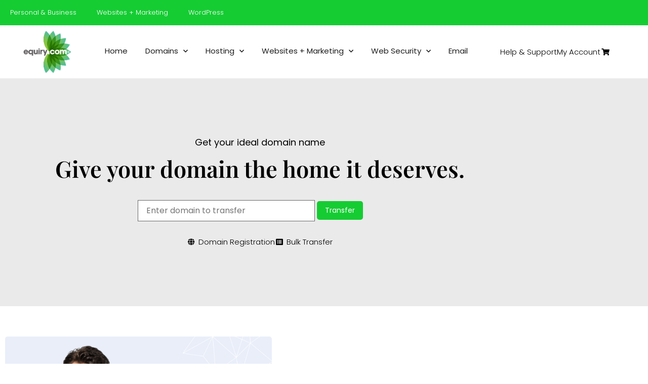

--- FILE ---
content_type: text/html; charset=UTF-8
request_url: https://equiry.com/domain-transfer/
body_size: 17093
content:
<!doctype html>
<html lang="en-US">
<head>
	<meta charset="UTF-8">
	<meta name="viewport" content="width=device-width, initial-scale=1">
	<link rel="profile" href="https://gmpg.org/xfn/11">
	<meta name='robots' content='index, follow, max-image-preview:large, max-snippet:-1, max-video-preview:-1' />
	<style>img:is([sizes="auto" i], [sizes^="auto," i]) { contain-intrinsic-size: 3000px 1500px }</style>
	
	<!-- This site is optimized with the Yoast SEO plugin v26.8 - https://yoast.com/product/yoast-seo-wordpress/ -->
	<title>Domain Transfer - Equiry</title>
	<link rel="canonical" href="https://equiry.com/domain-transfer/" />
	<meta property="og:locale" content="en_US" />
	<meta property="og:type" content="article" />
	<meta property="og:title" content="Domain Transfer - Equiry" />
	<meta property="og:description" content="Get your ideal domain name Give your domain the home it deserves. Domain Registration Bulk Transfer So what all do you get? Simple domain set up-no technical skills needed. Up to 100 subdomains (like pics.coolexample.com) to customize your site. Real-time monitoring to make sure you’re always up and running. Quick, simple tools to forward your [&hellip;]" />
	<meta property="og:url" content="https://equiry.com/domain-transfer/" />
	<meta property="og:site_name" content="Equiry" />
	<meta property="article:modified_time" content="2022-10-05T09:54:22+00:00" />
	<meta property="og:image" content="https://equiry.com/wp-content/uploads/2022/09/D-T.png" />
	<meta name="twitter:card" content="summary_large_image" />
	<meta name="twitter:label1" content="Est. reading time" />
	<meta name="twitter:data1" content="3 minutes" />
	<script type="application/ld+json" class="yoast-schema-graph">{"@context":"https://schema.org","@graph":[{"@type":"WebPage","@id":"https://equiry.com/domain-transfer/","url":"https://equiry.com/domain-transfer/","name":"Domain Transfer - Equiry","isPartOf":{"@id":"https://equiry.com/#website"},"primaryImageOfPage":{"@id":"https://equiry.com/domain-transfer/#primaryimage"},"image":{"@id":"https://equiry.com/domain-transfer/#primaryimage"},"thumbnailUrl":"https://equiry.com/wp-content/uploads/2022/09/D-T.png","datePublished":"2022-09-25T16:14:37+00:00","dateModified":"2022-10-05T09:54:22+00:00","breadcrumb":{"@id":"https://equiry.com/domain-transfer/#breadcrumb"},"inLanguage":"en-US","potentialAction":[{"@type":"ReadAction","target":["https://equiry.com/domain-transfer/"]}]},{"@type":"ImageObject","inLanguage":"en-US","@id":"https://equiry.com/domain-transfer/#primaryimage","url":"https://equiry.com/wp-content/uploads/2022/09/D-T.png","contentUrl":"https://equiry.com/wp-content/uploads/2022/09/D-T.png","width":1300,"height":1080},{"@type":"BreadcrumbList","@id":"https://equiry.com/domain-transfer/#breadcrumb","itemListElement":[{"@type":"ListItem","position":1,"name":"Home","item":"https://equiry.com/"},{"@type":"ListItem","position":2,"name":"Domain Transfer"}]},{"@type":"WebSite","@id":"https://equiry.com/#website","url":"https://equiry.com/","name":"Equiry","description":"Compromise Elsewhere™","publisher":{"@id":"https://equiry.com/#organization"},"potentialAction":[{"@type":"SearchAction","target":{"@type":"EntryPoint","urlTemplate":"https://equiry.com/?s={search_term_string}"},"query-input":{"@type":"PropertyValueSpecification","valueRequired":true,"valueName":"search_term_string"}}],"inLanguage":"en-US"},{"@type":"Organization","@id":"https://equiry.com/#organization","name":"Equiry","url":"https://equiry.com/","logo":{"@type":"ImageObject","inLanguage":"en-US","@id":"https://equiry.com/#/schema/logo/image/","url":"https://equiry.com/wp-content/uploads/2022/10/cropped-Equiry-Logo-Transaprent.png","contentUrl":"https://equiry.com/wp-content/uploads/2022/10/cropped-Equiry-Logo-Transaprent.png","width":1044,"height":865,"caption":"Equiry"},"image":{"@id":"https://equiry.com/#/schema/logo/image/"}}]}</script>
	<!-- / Yoast SEO plugin. -->


<link rel="alternate" type="application/rss+xml" title="Equiry &raquo; Feed" href="https://equiry.com/feed/" />
<link rel="alternate" type="application/rss+xml" title="Equiry &raquo; Comments Feed" href="https://equiry.com/comments/feed/" />
<script>
window._wpemojiSettings = {"baseUrl":"https:\/\/s.w.org\/images\/core\/emoji\/16.0.1\/72x72\/","ext":".png","svgUrl":"https:\/\/s.w.org\/images\/core\/emoji\/16.0.1\/svg\/","svgExt":".svg","source":{"concatemoji":"https:\/\/equiry.com\/wp-includes\/js\/wp-emoji-release.min.js?ver=6.8.3"}};
/*! This file is auto-generated */
!function(s,n){var o,i,e;function c(e){try{var t={supportTests:e,timestamp:(new Date).valueOf()};sessionStorage.setItem(o,JSON.stringify(t))}catch(e){}}function p(e,t,n){e.clearRect(0,0,e.canvas.width,e.canvas.height),e.fillText(t,0,0);var t=new Uint32Array(e.getImageData(0,0,e.canvas.width,e.canvas.height).data),a=(e.clearRect(0,0,e.canvas.width,e.canvas.height),e.fillText(n,0,0),new Uint32Array(e.getImageData(0,0,e.canvas.width,e.canvas.height).data));return t.every(function(e,t){return e===a[t]})}function u(e,t){e.clearRect(0,0,e.canvas.width,e.canvas.height),e.fillText(t,0,0);for(var n=e.getImageData(16,16,1,1),a=0;a<n.data.length;a++)if(0!==n.data[a])return!1;return!0}function f(e,t,n,a){switch(t){case"flag":return n(e,"\ud83c\udff3\ufe0f\u200d\u26a7\ufe0f","\ud83c\udff3\ufe0f\u200b\u26a7\ufe0f")?!1:!n(e,"\ud83c\udde8\ud83c\uddf6","\ud83c\udde8\u200b\ud83c\uddf6")&&!n(e,"\ud83c\udff4\udb40\udc67\udb40\udc62\udb40\udc65\udb40\udc6e\udb40\udc67\udb40\udc7f","\ud83c\udff4\u200b\udb40\udc67\u200b\udb40\udc62\u200b\udb40\udc65\u200b\udb40\udc6e\u200b\udb40\udc67\u200b\udb40\udc7f");case"emoji":return!a(e,"\ud83e\udedf")}return!1}function g(e,t,n,a){var r="undefined"!=typeof WorkerGlobalScope&&self instanceof WorkerGlobalScope?new OffscreenCanvas(300,150):s.createElement("canvas"),o=r.getContext("2d",{willReadFrequently:!0}),i=(o.textBaseline="top",o.font="600 32px Arial",{});return e.forEach(function(e){i[e]=t(o,e,n,a)}),i}function t(e){var t=s.createElement("script");t.src=e,t.defer=!0,s.head.appendChild(t)}"undefined"!=typeof Promise&&(o="wpEmojiSettingsSupports",i=["flag","emoji"],n.supports={everything:!0,everythingExceptFlag:!0},e=new Promise(function(e){s.addEventListener("DOMContentLoaded",e,{once:!0})}),new Promise(function(t){var n=function(){try{var e=JSON.parse(sessionStorage.getItem(o));if("object"==typeof e&&"number"==typeof e.timestamp&&(new Date).valueOf()<e.timestamp+604800&&"object"==typeof e.supportTests)return e.supportTests}catch(e){}return null}();if(!n){if("undefined"!=typeof Worker&&"undefined"!=typeof OffscreenCanvas&&"undefined"!=typeof URL&&URL.createObjectURL&&"undefined"!=typeof Blob)try{var e="postMessage("+g.toString()+"("+[JSON.stringify(i),f.toString(),p.toString(),u.toString()].join(",")+"));",a=new Blob([e],{type:"text/javascript"}),r=new Worker(URL.createObjectURL(a),{name:"wpTestEmojiSupports"});return void(r.onmessage=function(e){c(n=e.data),r.terminate(),t(n)})}catch(e){}c(n=g(i,f,p,u))}t(n)}).then(function(e){for(var t in e)n.supports[t]=e[t],n.supports.everything=n.supports.everything&&n.supports[t],"flag"!==t&&(n.supports.everythingExceptFlag=n.supports.everythingExceptFlag&&n.supports[t]);n.supports.everythingExceptFlag=n.supports.everythingExceptFlag&&!n.supports.flag,n.DOMReady=!1,n.readyCallback=function(){n.DOMReady=!0}}).then(function(){return e}).then(function(){var e;n.supports.everything||(n.readyCallback(),(e=n.source||{}).concatemoji?t(e.concatemoji):e.wpemoji&&e.twemoji&&(t(e.twemoji),t(e.wpemoji)))}))}((window,document),window._wpemojiSettings);
</script>
<style id='wp-emoji-styles-inline-css'>

	img.wp-smiley, img.emoji {
		display: inline !important;
		border: none !important;
		box-shadow: none !important;
		height: 1em !important;
		width: 1em !important;
		margin: 0 0.07em !important;
		vertical-align: -0.1em !important;
		background: none !important;
		padding: 0 !important;
	}
</style>
<style id='global-styles-inline-css'>
:root{--wp--preset--aspect-ratio--square: 1;--wp--preset--aspect-ratio--4-3: 4/3;--wp--preset--aspect-ratio--3-4: 3/4;--wp--preset--aspect-ratio--3-2: 3/2;--wp--preset--aspect-ratio--2-3: 2/3;--wp--preset--aspect-ratio--16-9: 16/9;--wp--preset--aspect-ratio--9-16: 9/16;--wp--preset--color--black: #000000;--wp--preset--color--cyan-bluish-gray: #abb8c3;--wp--preset--color--white: #ffffff;--wp--preset--color--pale-pink: #f78da7;--wp--preset--color--vivid-red: #cf2e2e;--wp--preset--color--luminous-vivid-orange: #ff6900;--wp--preset--color--luminous-vivid-amber: #fcb900;--wp--preset--color--light-green-cyan: #7bdcb5;--wp--preset--color--vivid-green-cyan: #00d084;--wp--preset--color--pale-cyan-blue: #8ed1fc;--wp--preset--color--vivid-cyan-blue: #0693e3;--wp--preset--color--vivid-purple: #9b51e0;--wp--preset--gradient--vivid-cyan-blue-to-vivid-purple: linear-gradient(135deg,rgba(6,147,227,1) 0%,rgb(155,81,224) 100%);--wp--preset--gradient--light-green-cyan-to-vivid-green-cyan: linear-gradient(135deg,rgb(122,220,180) 0%,rgb(0,208,130) 100%);--wp--preset--gradient--luminous-vivid-amber-to-luminous-vivid-orange: linear-gradient(135deg,rgba(252,185,0,1) 0%,rgba(255,105,0,1) 100%);--wp--preset--gradient--luminous-vivid-orange-to-vivid-red: linear-gradient(135deg,rgba(255,105,0,1) 0%,rgb(207,46,46) 100%);--wp--preset--gradient--very-light-gray-to-cyan-bluish-gray: linear-gradient(135deg,rgb(238,238,238) 0%,rgb(169,184,195) 100%);--wp--preset--gradient--cool-to-warm-spectrum: linear-gradient(135deg,rgb(74,234,220) 0%,rgb(151,120,209) 20%,rgb(207,42,186) 40%,rgb(238,44,130) 60%,rgb(251,105,98) 80%,rgb(254,248,76) 100%);--wp--preset--gradient--blush-light-purple: linear-gradient(135deg,rgb(255,206,236) 0%,rgb(152,150,240) 100%);--wp--preset--gradient--blush-bordeaux: linear-gradient(135deg,rgb(254,205,165) 0%,rgb(254,45,45) 50%,rgb(107,0,62) 100%);--wp--preset--gradient--luminous-dusk: linear-gradient(135deg,rgb(255,203,112) 0%,rgb(199,81,192) 50%,rgb(65,88,208) 100%);--wp--preset--gradient--pale-ocean: linear-gradient(135deg,rgb(255,245,203) 0%,rgb(182,227,212) 50%,rgb(51,167,181) 100%);--wp--preset--gradient--electric-grass: linear-gradient(135deg,rgb(202,248,128) 0%,rgb(113,206,126) 100%);--wp--preset--gradient--midnight: linear-gradient(135deg,rgb(2,3,129) 0%,rgb(40,116,252) 100%);--wp--preset--font-size--small: 13px;--wp--preset--font-size--medium: 20px;--wp--preset--font-size--large: 36px;--wp--preset--font-size--x-large: 42px;--wp--preset--spacing--20: 0.44rem;--wp--preset--spacing--30: 0.67rem;--wp--preset--spacing--40: 1rem;--wp--preset--spacing--50: 1.5rem;--wp--preset--spacing--60: 2.25rem;--wp--preset--spacing--70: 3.38rem;--wp--preset--spacing--80: 5.06rem;--wp--preset--shadow--natural: 6px 6px 9px rgba(0, 0, 0, 0.2);--wp--preset--shadow--deep: 12px 12px 50px rgba(0, 0, 0, 0.4);--wp--preset--shadow--sharp: 6px 6px 0px rgba(0, 0, 0, 0.2);--wp--preset--shadow--outlined: 6px 6px 0px -3px rgba(255, 255, 255, 1), 6px 6px rgba(0, 0, 0, 1);--wp--preset--shadow--crisp: 6px 6px 0px rgba(0, 0, 0, 1);}:root { --wp--style--global--content-size: 800px;--wp--style--global--wide-size: 1200px; }:where(body) { margin: 0; }.wp-site-blocks > .alignleft { float: left; margin-right: 2em; }.wp-site-blocks > .alignright { float: right; margin-left: 2em; }.wp-site-blocks > .aligncenter { justify-content: center; margin-left: auto; margin-right: auto; }:where(.wp-site-blocks) > * { margin-block-start: 24px; margin-block-end: 0; }:where(.wp-site-blocks) > :first-child { margin-block-start: 0; }:where(.wp-site-blocks) > :last-child { margin-block-end: 0; }:root { --wp--style--block-gap: 24px; }:root :where(.is-layout-flow) > :first-child{margin-block-start: 0;}:root :where(.is-layout-flow) > :last-child{margin-block-end: 0;}:root :where(.is-layout-flow) > *{margin-block-start: 24px;margin-block-end: 0;}:root :where(.is-layout-constrained) > :first-child{margin-block-start: 0;}:root :where(.is-layout-constrained) > :last-child{margin-block-end: 0;}:root :where(.is-layout-constrained) > *{margin-block-start: 24px;margin-block-end: 0;}:root :where(.is-layout-flex){gap: 24px;}:root :where(.is-layout-grid){gap: 24px;}.is-layout-flow > .alignleft{float: left;margin-inline-start: 0;margin-inline-end: 2em;}.is-layout-flow > .alignright{float: right;margin-inline-start: 2em;margin-inline-end: 0;}.is-layout-flow > .aligncenter{margin-left: auto !important;margin-right: auto !important;}.is-layout-constrained > .alignleft{float: left;margin-inline-start: 0;margin-inline-end: 2em;}.is-layout-constrained > .alignright{float: right;margin-inline-start: 2em;margin-inline-end: 0;}.is-layout-constrained > .aligncenter{margin-left: auto !important;margin-right: auto !important;}.is-layout-constrained > :where(:not(.alignleft):not(.alignright):not(.alignfull)){max-width: var(--wp--style--global--content-size);margin-left: auto !important;margin-right: auto !important;}.is-layout-constrained > .alignwide{max-width: var(--wp--style--global--wide-size);}body .is-layout-flex{display: flex;}.is-layout-flex{flex-wrap: wrap;align-items: center;}.is-layout-flex > :is(*, div){margin: 0;}body .is-layout-grid{display: grid;}.is-layout-grid > :is(*, div){margin: 0;}body{padding-top: 0px;padding-right: 0px;padding-bottom: 0px;padding-left: 0px;}a:where(:not(.wp-element-button)){text-decoration: underline;}:root :where(.wp-element-button, .wp-block-button__link){background-color: #32373c;border-width: 0;color: #fff;font-family: inherit;font-size: inherit;line-height: inherit;padding: calc(0.667em + 2px) calc(1.333em + 2px);text-decoration: none;}.has-black-color{color: var(--wp--preset--color--black) !important;}.has-cyan-bluish-gray-color{color: var(--wp--preset--color--cyan-bluish-gray) !important;}.has-white-color{color: var(--wp--preset--color--white) !important;}.has-pale-pink-color{color: var(--wp--preset--color--pale-pink) !important;}.has-vivid-red-color{color: var(--wp--preset--color--vivid-red) !important;}.has-luminous-vivid-orange-color{color: var(--wp--preset--color--luminous-vivid-orange) !important;}.has-luminous-vivid-amber-color{color: var(--wp--preset--color--luminous-vivid-amber) !important;}.has-light-green-cyan-color{color: var(--wp--preset--color--light-green-cyan) !important;}.has-vivid-green-cyan-color{color: var(--wp--preset--color--vivid-green-cyan) !important;}.has-pale-cyan-blue-color{color: var(--wp--preset--color--pale-cyan-blue) !important;}.has-vivid-cyan-blue-color{color: var(--wp--preset--color--vivid-cyan-blue) !important;}.has-vivid-purple-color{color: var(--wp--preset--color--vivid-purple) !important;}.has-black-background-color{background-color: var(--wp--preset--color--black) !important;}.has-cyan-bluish-gray-background-color{background-color: var(--wp--preset--color--cyan-bluish-gray) !important;}.has-white-background-color{background-color: var(--wp--preset--color--white) !important;}.has-pale-pink-background-color{background-color: var(--wp--preset--color--pale-pink) !important;}.has-vivid-red-background-color{background-color: var(--wp--preset--color--vivid-red) !important;}.has-luminous-vivid-orange-background-color{background-color: var(--wp--preset--color--luminous-vivid-orange) !important;}.has-luminous-vivid-amber-background-color{background-color: var(--wp--preset--color--luminous-vivid-amber) !important;}.has-light-green-cyan-background-color{background-color: var(--wp--preset--color--light-green-cyan) !important;}.has-vivid-green-cyan-background-color{background-color: var(--wp--preset--color--vivid-green-cyan) !important;}.has-pale-cyan-blue-background-color{background-color: var(--wp--preset--color--pale-cyan-blue) !important;}.has-vivid-cyan-blue-background-color{background-color: var(--wp--preset--color--vivid-cyan-blue) !important;}.has-vivid-purple-background-color{background-color: var(--wp--preset--color--vivid-purple) !important;}.has-black-border-color{border-color: var(--wp--preset--color--black) !important;}.has-cyan-bluish-gray-border-color{border-color: var(--wp--preset--color--cyan-bluish-gray) !important;}.has-white-border-color{border-color: var(--wp--preset--color--white) !important;}.has-pale-pink-border-color{border-color: var(--wp--preset--color--pale-pink) !important;}.has-vivid-red-border-color{border-color: var(--wp--preset--color--vivid-red) !important;}.has-luminous-vivid-orange-border-color{border-color: var(--wp--preset--color--luminous-vivid-orange) !important;}.has-luminous-vivid-amber-border-color{border-color: var(--wp--preset--color--luminous-vivid-amber) !important;}.has-light-green-cyan-border-color{border-color: var(--wp--preset--color--light-green-cyan) !important;}.has-vivid-green-cyan-border-color{border-color: var(--wp--preset--color--vivid-green-cyan) !important;}.has-pale-cyan-blue-border-color{border-color: var(--wp--preset--color--pale-cyan-blue) !important;}.has-vivid-cyan-blue-border-color{border-color: var(--wp--preset--color--vivid-cyan-blue) !important;}.has-vivid-purple-border-color{border-color: var(--wp--preset--color--vivid-purple) !important;}.has-vivid-cyan-blue-to-vivid-purple-gradient-background{background: var(--wp--preset--gradient--vivid-cyan-blue-to-vivid-purple) !important;}.has-light-green-cyan-to-vivid-green-cyan-gradient-background{background: var(--wp--preset--gradient--light-green-cyan-to-vivid-green-cyan) !important;}.has-luminous-vivid-amber-to-luminous-vivid-orange-gradient-background{background: var(--wp--preset--gradient--luminous-vivid-amber-to-luminous-vivid-orange) !important;}.has-luminous-vivid-orange-to-vivid-red-gradient-background{background: var(--wp--preset--gradient--luminous-vivid-orange-to-vivid-red) !important;}.has-very-light-gray-to-cyan-bluish-gray-gradient-background{background: var(--wp--preset--gradient--very-light-gray-to-cyan-bluish-gray) !important;}.has-cool-to-warm-spectrum-gradient-background{background: var(--wp--preset--gradient--cool-to-warm-spectrum) !important;}.has-blush-light-purple-gradient-background{background: var(--wp--preset--gradient--blush-light-purple) !important;}.has-blush-bordeaux-gradient-background{background: var(--wp--preset--gradient--blush-bordeaux) !important;}.has-luminous-dusk-gradient-background{background: var(--wp--preset--gradient--luminous-dusk) !important;}.has-pale-ocean-gradient-background{background: var(--wp--preset--gradient--pale-ocean) !important;}.has-electric-grass-gradient-background{background: var(--wp--preset--gradient--electric-grass) !important;}.has-midnight-gradient-background{background: var(--wp--preset--gradient--midnight) !important;}.has-small-font-size{font-size: var(--wp--preset--font-size--small) !important;}.has-medium-font-size{font-size: var(--wp--preset--font-size--medium) !important;}.has-large-font-size{font-size: var(--wp--preset--font-size--large) !important;}.has-x-large-font-size{font-size: var(--wp--preset--font-size--x-large) !important;}
:root :where(.wp-block-pullquote){font-size: 1.5em;line-height: 1.6;}
</style>
<link rel='stylesheet' id='dashicons-css' href='https://equiry.com/wp-includes/css/dashicons.min.css?ver=6.8.3' media='all' />
<link rel='stylesheet' id='reseller-store-css-css' href='https://equiry.com/wp-content/plugins/reseller-store/assets/css/store.min.css?ver=2.2.16' media='all' />
<link rel='stylesheet' id='wp-components-css' href='https://equiry.com/wp-includes/css/dist/components/style.min.css?ver=6.8.3' media='all' />
<link rel='stylesheet' id='godaddy-styles-css' href='https://equiry.com/wp-content/mu-plugins/vendor/wpex/godaddy-launch/includes/Dependencies/GoDaddy/Styles/build/latest.css?ver=2.0.2' media='all' />
<link rel='stylesheet' id='hello-elementor-css' href='https://equiry.com/wp-content/themes/hello-elementor/assets/css/reset.css?ver=3.4.6' media='all' />
<link rel='stylesheet' id='hello-elementor-theme-style-css' href='https://equiry.com/wp-content/themes/hello-elementor/assets/css/theme.css?ver=3.4.6' media='all' />
<link rel='stylesheet' id='hello-elementor-header-footer-css' href='https://equiry.com/wp-content/themes/hello-elementor/assets/css/header-footer.css?ver=3.4.6' media='all' />
<link rel='stylesheet' id='elementor-frontend-css' href='https://equiry.com/wp-content/plugins/elementor/assets/css/frontend.min.css?ver=3.34.4' media='all' />
<link rel='stylesheet' id='elementor-post-102-css' href='https://equiry.com/wp-content/uploads/elementor/css/post-102.css?ver=1769741859' media='all' />
<link rel='stylesheet' id='elementor-icons-css' href='https://equiry.com/wp-content/plugins/elementor/assets/lib/eicons/css/elementor-icons.min.css?ver=5.46.0' media='all' />
<link rel='stylesheet' id='elementor-pro-css' href='https://equiry.com/wp-content/plugins/elementor-pro/assets/css/frontend.min.css?ver=3.21.3' media='all' />
<link rel='stylesheet' id='widget-heading-css' href='https://equiry.com/wp-content/plugins/elementor/assets/css/widget-heading.min.css?ver=3.34.4' media='all' />
<link rel='stylesheet' id='swiper-css' href='https://equiry.com/wp-content/plugins/elementor/assets/lib/swiper/v8/css/swiper.min.css?ver=8.4.5' media='all' />
<link rel='stylesheet' id='e-swiper-css' href='https://equiry.com/wp-content/plugins/elementor/assets/css/conditionals/e-swiper.min.css?ver=3.34.4' media='all' />
<link rel='stylesheet' id='widget-icon-list-css' href='https://equiry.com/wp-content/plugins/elementor/assets/css/widget-icon-list.min.css?ver=3.34.4' media='all' />
<link rel='stylesheet' id='e-animation-fadeIn-css' href='https://equiry.com/wp-content/plugins/elementor/assets/lib/animations/styles/fadeIn.min.css?ver=3.34.4' media='all' />
<link rel='stylesheet' id='widget-image-css' href='https://equiry.com/wp-content/plugins/elementor/assets/css/widget-image.min.css?ver=3.34.4' media='all' />
<link rel='stylesheet' id='widget-image-box-css' href='https://equiry.com/wp-content/plugins/elementor/assets/css/widget-image-box.min.css?ver=3.34.4' media='all' />
<link rel='stylesheet' id='widget-toggle-css' href='https://equiry.com/wp-content/plugins/elementor/assets/css/widget-toggle.min.css?ver=3.34.4' media='all' />
<link rel='stylesheet' id='elementor-post-193-css' href='https://equiry.com/wp-content/uploads/elementor/css/post-193.css?ver=1769746171' media='all' />
<link rel='stylesheet' id='elementor-post-130-css' href='https://equiry.com/wp-content/uploads/elementor/css/post-130.css?ver=1769741860' media='all' />
<link rel='stylesheet' id='elementor-post-128-css' href='https://equiry.com/wp-content/uploads/elementor/css/post-128.css?ver=1769741860' media='all' />
<link rel='stylesheet' id='elementor-gf-local-playfairdisplay-css' href='https://equiry.com/wp-content/uploads/elementor/google-fonts/css/playfairdisplay.css?ver=1742233642' media='all' />
<link rel='stylesheet' id='elementor-gf-local-poppins-css' href='https://equiry.com/wp-content/uploads/elementor/google-fonts/css/poppins.css?ver=1742233644' media='all' />
<link rel='stylesheet' id='elementor-icons-shared-0-css' href='https://equiry.com/wp-content/plugins/elementor/assets/lib/font-awesome/css/fontawesome.min.css?ver=5.15.3' media='all' />
<link rel='stylesheet' id='elementor-icons-fa-solid-css' href='https://equiry.com/wp-content/plugins/elementor/assets/lib/font-awesome/css/solid.min.css?ver=5.15.3' media='all' />
<link rel='stylesheet' id='elementor-icons-fa-brands-css' href='https://equiry.com/wp-content/plugins/elementor/assets/lib/font-awesome/css/brands.min.css?ver=5.15.3' media='all' />
<link rel='stylesheet' id='elementor-icons-fa-regular-css' href='https://equiry.com/wp-content/plugins/elementor/assets/lib/font-awesome/css/regular.min.css?ver=5.15.3' media='all' />
<script src="https://equiry.com/wp-includes/js/jquery/jquery.min.js?ver=3.7.1" id="jquery-core-js"></script>
<script src="https://equiry.com/wp-includes/js/jquery/jquery-migrate.min.js?ver=3.4.1" id="jquery-migrate-js"></script>
<link rel="https://api.w.org/" href="https://equiry.com/wp-json/" /><link rel="alternate" title="JSON" type="application/json" href="https://equiry.com/wp-json/wp/v2/pages/193" /><link rel="EditURI" type="application/rsd+xml" title="RSD" href="https://equiry.com/xmlrpc.php?rsd" />
<link rel='shortlink' href='https://equiry.com/?p=193' />
<link rel="alternate" title="oEmbed (JSON)" type="application/json+oembed" href="https://equiry.com/wp-json/oembed/1.0/embed?url=https%3A%2F%2Fequiry.com%2Fdomain-transfer%2F" />
<link rel="alternate" title="oEmbed (XML)" type="text/xml+oembed" href="https://equiry.com/wp-json/oembed/1.0/embed?url=https%3A%2F%2Fequiry.com%2Fdomain-transfer%2F&#038;format=xml" />
<meta name="generator" content="Elementor 3.34.4; features: additional_custom_breakpoints; settings: css_print_method-external, google_font-enabled, font_display-auto">
			<style>
				.e-con.e-parent:nth-of-type(n+4):not(.e-lazyloaded):not(.e-no-lazyload),
				.e-con.e-parent:nth-of-type(n+4):not(.e-lazyloaded):not(.e-no-lazyload) * {
					background-image: none !important;
				}
				@media screen and (max-height: 1024px) {
					.e-con.e-parent:nth-of-type(n+3):not(.e-lazyloaded):not(.e-no-lazyload),
					.e-con.e-parent:nth-of-type(n+3):not(.e-lazyloaded):not(.e-no-lazyload) * {
						background-image: none !important;
					}
				}
				@media screen and (max-height: 640px) {
					.e-con.e-parent:nth-of-type(n+2):not(.e-lazyloaded):not(.e-no-lazyload),
					.e-con.e-parent:nth-of-type(n+2):not(.e-lazyloaded):not(.e-no-lazyload) * {
						background-image: none !important;
					}
				}
			</style>
			<link rel="icon" href="https://equiry.com/wp-content/uploads/2022/10/cropped-Equiry-Logo-Transaprent-1-32x32.png" sizes="32x32" />
<link rel="icon" href="https://equiry.com/wp-content/uploads/2022/10/cropped-Equiry-Logo-Transaprent-1-192x192.png" sizes="192x192" />
<link rel="apple-touch-icon" href="https://equiry.com/wp-content/uploads/2022/10/cropped-Equiry-Logo-Transaprent-1-180x180.png" />
<meta name="msapplication-TileImage" content="https://equiry.com/wp-content/uploads/2022/10/cropped-Equiry-Logo-Transaprent-1-270x270.png" />
</head>
<body class="wp-singular page-template page-template-elementor_header_footer page page-id-193 wp-custom-logo wp-embed-responsive wp-theme-hello-elementor hello-elementor-default elementor-default elementor-template-full-width elementor-kit-102 elementor-page elementor-page-193">


<a class="skip-link screen-reader-text" href="#content">Skip to content</a>

		<div data-elementor-type="header" data-elementor-id="130" class="elementor elementor-130 elementor-location-header" data-elementor-post-type="elementor_library">
					<section class="elementor-section elementor-top-section elementor-element elementor-element-7cab8276 elementor-hidden-mobile elementor-section-boxed elementor-section-height-default elementor-section-height-default" data-id="7cab8276" data-element_type="section" data-settings="{&quot;background_background&quot;:&quot;classic&quot;}">
						<div class="elementor-container elementor-column-gap-no">
					<div class="elementor-column elementor-col-100 elementor-top-column elementor-element elementor-element-310d5351" data-id="310d5351" data-element_type="column">
			<div class="elementor-widget-wrap elementor-element-populated">
						<div class="elementor-element elementor-element-2f3bb344 elementor-nav-menu--dropdown-none elementor-widget elementor-widget-nav-menu" data-id="2f3bb344" data-element_type="widget" data-settings="{&quot;layout&quot;:&quot;horizontal&quot;,&quot;submenu_icon&quot;:{&quot;value&quot;:&quot;&lt;i class=\&quot;fas fa-caret-down\&quot;&gt;&lt;\/i&gt;&quot;,&quot;library&quot;:&quot;fa-solid&quot;}}" data-widget_type="nav-menu.default">
				<div class="elementor-widget-container">
								<nav class="elementor-nav-menu--main elementor-nav-menu__container elementor-nav-menu--layout-horizontal e--pointer-background e--animation-fade">
				<ul id="menu-1-2f3bb344" class="elementor-nav-menu"><li class="menu-item menu-item-type-post_type menu-item-object-page menu-item-home menu-item-313"><a href="https://equiry.com/" class="elementor-item">Personal &#038; Business</a></li>
<li class="menu-item menu-item-type-post_type menu-item-object-page menu-item-357"><a href="https://equiry.com/websites-marketing/" class="elementor-item">Websites + Marketing</a></li>
<li class="menu-item menu-item-type-post_type menu-item-object-page menu-item-358"><a href="https://equiry.com/wordpress/" class="elementor-item">WordPress</a></li>
</ul>			</nav>
						<nav class="elementor-nav-menu--dropdown elementor-nav-menu__container" aria-hidden="true">
				<ul id="menu-2-2f3bb344" class="elementor-nav-menu"><li class="menu-item menu-item-type-post_type menu-item-object-page menu-item-home menu-item-313"><a href="https://equiry.com/" class="elementor-item" tabindex="-1">Personal &#038; Business</a></li>
<li class="menu-item menu-item-type-post_type menu-item-object-page menu-item-357"><a href="https://equiry.com/websites-marketing/" class="elementor-item" tabindex="-1">Websites + Marketing</a></li>
<li class="menu-item menu-item-type-post_type menu-item-object-page menu-item-358"><a href="https://equiry.com/wordpress/" class="elementor-item" tabindex="-1">WordPress</a></li>
</ul>			</nav>
						</div>
				</div>
					</div>
		</div>
					</div>
		</section>
				<section class="elementor-section elementor-top-section elementor-element elementor-element-34863865 elementor-section-content-middle elementor-reverse-mobile elementor-hidden-mobile elementor-section-boxed elementor-section-height-default elementor-section-height-default" data-id="34863865" data-element_type="section">
						<div class="elementor-container elementor-column-gap-default">
					<div class="elementor-column elementor-col-33 elementor-top-column elementor-element elementor-element-254ac0fe" data-id="254ac0fe" data-element_type="column">
			<div class="elementor-widget-wrap elementor-element-populated">
						<div class="elementor-element elementor-element-6fcc25fa elementor-widget elementor-widget-theme-site-logo elementor-widget-image" data-id="6fcc25fa" data-element_type="widget" data-widget_type="theme-site-logo.default">
				<div class="elementor-widget-container">
											<a href="https://equiry.com">
			<img width="1044" height="865" src="https://equiry.com/wp-content/uploads/2022/10/cropped-Equiry-Logo-Transaprent.png" class="attachment-full size-full wp-image-467" alt="" srcset="https://equiry.com/wp-content/uploads/2022/10/cropped-Equiry-Logo-Transaprent.png 1044w, https://equiry.com/wp-content/uploads/2022/10/cropped-Equiry-Logo-Transaprent-300x249.png 300w, https://equiry.com/wp-content/uploads/2022/10/cropped-Equiry-Logo-Transaprent-1024x848.png 1024w, https://equiry.com/wp-content/uploads/2022/10/cropped-Equiry-Logo-Transaprent-768x636.png 768w" sizes="(max-width: 1044px) 100vw, 1044px" />				</a>
											</div>
				</div>
					</div>
		</div>
				<div class="elementor-column elementor-col-33 elementor-top-column elementor-element elementor-element-3c5bc986 elementor-hidden-mobile" data-id="3c5bc986" data-element_type="column">
			<div class="elementor-widget-wrap elementor-element-populated">
						<div class="elementor-element elementor-element-27b300b0 elementor-nav-menu__align-start elementor-nav-menu--stretch elementor-nav-menu--dropdown-tablet elementor-nav-menu__text-align-aside elementor-nav-menu--toggle elementor-nav-menu--burger elementor-widget elementor-widget-nav-menu" data-id="27b300b0" data-element_type="widget" data-settings="{&quot;submenu_icon&quot;:{&quot;value&quot;:&quot;&lt;i class=\&quot;fas fa-chevron-down\&quot;&gt;&lt;\/i&gt;&quot;,&quot;library&quot;:&quot;fa-solid&quot;},&quot;full_width&quot;:&quot;stretch&quot;,&quot;layout&quot;:&quot;horizontal&quot;,&quot;toggle&quot;:&quot;burger&quot;}" data-widget_type="nav-menu.default">
				<div class="elementor-widget-container">
								<nav class="elementor-nav-menu--main elementor-nav-menu__container elementor-nav-menu--layout-horizontal e--pointer-none">
				<ul id="menu-1-27b300b0" class="elementor-nav-menu"><li class="menu-item menu-item-type-post_type menu-item-object-page menu-item-home menu-item-316"><a href="https://equiry.com/" class="elementor-item">Home</a></li>
<li class="menu-item menu-item-type-post_type menu-item-object-page current-menu-ancestor current-menu-parent current_page_parent current_page_ancestor menu-item-has-children menu-item-324"><a href="https://equiry.com/domains/" class="elementor-item">Domains</a>
<ul class="sub-menu elementor-nav-menu--dropdown">
	<li class="menu-item menu-item-type-post_type menu-item-object-page menu-item-356"><a href="https://equiry.com/domains/" class="elementor-sub-item">Domain Registration</a></li>
	<li class="menu-item menu-item-type-custom menu-item-object-custom menu-item-354"><a href="https://www.secureserver.net/domains/bulk-domain-search.aspx?plid=586615" class="elementor-sub-item">Bulk Registration</a></li>
	<li class="menu-item menu-item-type-post_type menu-item-object-page current-menu-item page_item page-item-193 current_page_item menu-item-323"><a href="https://equiry.com/domain-transfer/" aria-current="page" class="elementor-sub-item elementor-item-active">Domain Transfer</a></li>
	<li class="menu-item menu-item-type-custom menu-item-object-custom menu-item-355"><a href="https://www.secureserver.net/domains/bulk-domain-transfer.aspx?plid=586615" class="elementor-sub-item">Bulk Transfer</a></li>
	<li class="menu-item menu-item-type-post_type menu-item-object-page menu-item-322"><a href="https://equiry.com/domain-backorder/" class="elementor-sub-item">Domain Backorder</a></li>
</ul>
</li>
<li class="menu-item menu-item-type-post_type menu-item-object-page menu-item-has-children menu-item-327"><a href="https://equiry.com/hosting/" class="elementor-item">Hosting</a>
<ul class="sub-menu elementor-nav-menu--dropdown">
	<li class="menu-item menu-item-type-post_type menu-item-object-page menu-item-320"><a href="https://equiry.com/cpanel/" class="elementor-sub-item">cPanel</a></li>
	<li class="menu-item menu-item-type-post_type menu-item-object-page menu-item-330"><a href="https://equiry.com/plesk/" class="elementor-sub-item">Plesk</a></li>
	<li class="menu-item menu-item-type-post_type menu-item-object-page menu-item-319"><a href="https://equiry.com/business/" class="elementor-sub-item">Business</a></li>
	<li class="menu-item menu-item-type-post_type menu-item-object-page menu-item-338"><a href="https://equiry.com/wordpress/" class="elementor-sub-item">WordPress</a></li>
	<li class="menu-item menu-item-type-post_type menu-item-object-page menu-item-333"><a href="https://equiry.com/vps/" class="elementor-sub-item">VPS</a></li>
	<li class="menu-item menu-item-type-post_type menu-item-object-page menu-item-321"><a href="https://equiry.com/dedicated-servers/" class="elementor-sub-item">Dedicated Servers</a></li>
</ul>
</li>
<li class="menu-item menu-item-type-post_type menu-item-object-page menu-item-has-children menu-item-337"><a href="https://equiry.com/websites-marketing/" class="elementor-item">Websites + Marketing</a>
<ul class="sub-menu elementor-nav-menu--dropdown">
	<li class="menu-item menu-item-type-post_type menu-item-object-page menu-item-336"><a href="https://equiry.com/website-builder/" class="elementor-sub-item">Website Builder</a></li>
	<li class="menu-item menu-item-type-post_type menu-item-object-page menu-item-has-children menu-item-329"><a href="https://equiry.com/marketing-tools/" class="elementor-sub-item">Marketing Tools</a>
	<ul class="sub-menu elementor-nav-menu--dropdown">
		<li class="menu-item menu-item-type-post_type menu-item-object-page menu-item-326"><a href="https://equiry.com/email-marketing/" class="elementor-sub-item">Email Marketing</a></li>
		<li class="menu-item menu-item-type-post_type menu-item-object-page menu-item-331"><a href="https://equiry.com/seo/" class="elementor-sub-item">SEO</a></li>
	</ul>
</li>
</ul>
</li>
<li class="menu-item menu-item-type-post_type menu-item-object-page menu-item-has-children menu-item-334"><a href="https://equiry.com/web-security/" class="elementor-item">Web Security</a>
<ul class="sub-menu elementor-nav-menu--dropdown">
	<li class="menu-item menu-item-type-post_type menu-item-object-page menu-item-332"><a href="https://equiry.com/ssl/" class="elementor-sub-item">SSL</a></li>
	<li class="menu-item menu-item-type-post_type menu-item-object-page menu-item-328"><a href="https://equiry.com/managed-ssl/" class="elementor-sub-item">Managed SSL</a></li>
	<li class="menu-item menu-item-type-post_type menu-item-object-page menu-item-335"><a href="https://equiry.com/website-backup/" class="elementor-sub-item">Website Backup</a></li>
</ul>
</li>
<li class="menu-item menu-item-type-post_type menu-item-object-page menu-item-325"><a href="https://equiry.com/email/" class="elementor-item">Email</a></li>
</ul>			</nav>
					<div class="elementor-menu-toggle" role="button" tabindex="0" aria-label="Menu Toggle" aria-expanded="false">
			<i aria-hidden="true" role="presentation" class="elementor-menu-toggle__icon--open eicon-menu-bar"></i><i aria-hidden="true" role="presentation" class="elementor-menu-toggle__icon--close eicon-close"></i>			<span class="elementor-screen-only">Menu</span>
		</div>
					<nav class="elementor-nav-menu--dropdown elementor-nav-menu__container" aria-hidden="true">
				<ul id="menu-2-27b300b0" class="elementor-nav-menu"><li class="menu-item menu-item-type-post_type menu-item-object-page menu-item-home menu-item-316"><a href="https://equiry.com/" class="elementor-item" tabindex="-1">Home</a></li>
<li class="menu-item menu-item-type-post_type menu-item-object-page current-menu-ancestor current-menu-parent current_page_parent current_page_ancestor menu-item-has-children menu-item-324"><a href="https://equiry.com/domains/" class="elementor-item" tabindex="-1">Domains</a>
<ul class="sub-menu elementor-nav-menu--dropdown">
	<li class="menu-item menu-item-type-post_type menu-item-object-page menu-item-356"><a href="https://equiry.com/domains/" class="elementor-sub-item" tabindex="-1">Domain Registration</a></li>
	<li class="menu-item menu-item-type-custom menu-item-object-custom menu-item-354"><a href="https://www.secureserver.net/domains/bulk-domain-search.aspx?plid=586615" class="elementor-sub-item" tabindex="-1">Bulk Registration</a></li>
	<li class="menu-item menu-item-type-post_type menu-item-object-page current-menu-item page_item page-item-193 current_page_item menu-item-323"><a href="https://equiry.com/domain-transfer/" aria-current="page" class="elementor-sub-item elementor-item-active" tabindex="-1">Domain Transfer</a></li>
	<li class="menu-item menu-item-type-custom menu-item-object-custom menu-item-355"><a href="https://www.secureserver.net/domains/bulk-domain-transfer.aspx?plid=586615" class="elementor-sub-item" tabindex="-1">Bulk Transfer</a></li>
	<li class="menu-item menu-item-type-post_type menu-item-object-page menu-item-322"><a href="https://equiry.com/domain-backorder/" class="elementor-sub-item" tabindex="-1">Domain Backorder</a></li>
</ul>
</li>
<li class="menu-item menu-item-type-post_type menu-item-object-page menu-item-has-children menu-item-327"><a href="https://equiry.com/hosting/" class="elementor-item" tabindex="-1">Hosting</a>
<ul class="sub-menu elementor-nav-menu--dropdown">
	<li class="menu-item menu-item-type-post_type menu-item-object-page menu-item-320"><a href="https://equiry.com/cpanel/" class="elementor-sub-item" tabindex="-1">cPanel</a></li>
	<li class="menu-item menu-item-type-post_type menu-item-object-page menu-item-330"><a href="https://equiry.com/plesk/" class="elementor-sub-item" tabindex="-1">Plesk</a></li>
	<li class="menu-item menu-item-type-post_type menu-item-object-page menu-item-319"><a href="https://equiry.com/business/" class="elementor-sub-item" tabindex="-1">Business</a></li>
	<li class="menu-item menu-item-type-post_type menu-item-object-page menu-item-338"><a href="https://equiry.com/wordpress/" class="elementor-sub-item" tabindex="-1">WordPress</a></li>
	<li class="menu-item menu-item-type-post_type menu-item-object-page menu-item-333"><a href="https://equiry.com/vps/" class="elementor-sub-item" tabindex="-1">VPS</a></li>
	<li class="menu-item menu-item-type-post_type menu-item-object-page menu-item-321"><a href="https://equiry.com/dedicated-servers/" class="elementor-sub-item" tabindex="-1">Dedicated Servers</a></li>
</ul>
</li>
<li class="menu-item menu-item-type-post_type menu-item-object-page menu-item-has-children menu-item-337"><a href="https://equiry.com/websites-marketing/" class="elementor-item" tabindex="-1">Websites + Marketing</a>
<ul class="sub-menu elementor-nav-menu--dropdown">
	<li class="menu-item menu-item-type-post_type menu-item-object-page menu-item-336"><a href="https://equiry.com/website-builder/" class="elementor-sub-item" tabindex="-1">Website Builder</a></li>
	<li class="menu-item menu-item-type-post_type menu-item-object-page menu-item-has-children menu-item-329"><a href="https://equiry.com/marketing-tools/" class="elementor-sub-item" tabindex="-1">Marketing Tools</a>
	<ul class="sub-menu elementor-nav-menu--dropdown">
		<li class="menu-item menu-item-type-post_type menu-item-object-page menu-item-326"><a href="https://equiry.com/email-marketing/" class="elementor-sub-item" tabindex="-1">Email Marketing</a></li>
		<li class="menu-item menu-item-type-post_type menu-item-object-page menu-item-331"><a href="https://equiry.com/seo/" class="elementor-sub-item" tabindex="-1">SEO</a></li>
	</ul>
</li>
</ul>
</li>
<li class="menu-item menu-item-type-post_type menu-item-object-page menu-item-has-children menu-item-334"><a href="https://equiry.com/web-security/" class="elementor-item" tabindex="-1">Web Security</a>
<ul class="sub-menu elementor-nav-menu--dropdown">
	<li class="menu-item menu-item-type-post_type menu-item-object-page menu-item-332"><a href="https://equiry.com/ssl/" class="elementor-sub-item" tabindex="-1">SSL</a></li>
	<li class="menu-item menu-item-type-post_type menu-item-object-page menu-item-328"><a href="https://equiry.com/managed-ssl/" class="elementor-sub-item" tabindex="-1">Managed SSL</a></li>
	<li class="menu-item menu-item-type-post_type menu-item-object-page menu-item-335"><a href="https://equiry.com/website-backup/" class="elementor-sub-item" tabindex="-1">Website Backup</a></li>
</ul>
</li>
<li class="menu-item menu-item-type-post_type menu-item-object-page menu-item-325"><a href="https://equiry.com/email/" class="elementor-item" tabindex="-1">Email</a></li>
</ul>			</nav>
						</div>
				</div>
					</div>
		</div>
				<div class="elementor-column elementor-col-33 elementor-top-column elementor-element elementor-element-8ff6433 elementor-hidden-mobile" data-id="8ff6433" data-element_type="column">
			<div class="elementor-widget-wrap elementor-element-populated">
						<div class="elementor-element elementor-element-6764ce73 elementor-icon-list--layout-inline elementor-align-end elementor-tablet-align-end elementor-list-item-link-full_width elementor-widget elementor-widget-icon-list" data-id="6764ce73" data-element_type="widget" data-widget_type="icon-list.default">
				<div class="elementor-widget-container">
							<ul class="elementor-icon-list-items elementor-inline-items">
							<li class="elementor-icon-list-item elementor-inline-item">
											<a href="https://www.secureserver.net/help?pl_id=586615&#038;prog_id=586615">

											<span class="elementor-icon-list-text">Help &amp; Support</span>
											</a>
									</li>
								<li class="elementor-icon-list-item elementor-inline-item">
											<a href="https://account.secureserver.net/products?plid=586615">

											<span class="elementor-icon-list-text">My Account</span>
											</a>
									</li>
								<li class="elementor-icon-list-item elementor-inline-item">
											<a href="https://cart.secureserver.net/?plid=586615">

												<span class="elementor-icon-list-icon">
							<i aria-hidden="true" class="fas fa-shopping-cart"></i>						</span>
										<span class="elementor-icon-list-text"></span>
											</a>
									</li>
						</ul>
						</div>
				</div>
					</div>
		</div>
					</div>
		</section>
				<section class="elementor-section elementor-top-section elementor-element elementor-element-16401fd0 elementor-section-content-middle elementor-reverse-mobile elementor-hidden-desktop elementor-hidden-tablet elementor-section-boxed elementor-section-height-default elementor-section-height-default" data-id="16401fd0" data-element_type="section">
						<div class="elementor-container elementor-column-gap-default">
					<div class="elementor-column elementor-col-33 elementor-top-column elementor-element elementor-element-431cd1fe" data-id="431cd1fe" data-element_type="column">
			<div class="elementor-widget-wrap elementor-element-populated">
						<div class="elementor-element elementor-element-4fba2d59 elementor-icon-list--layout-inline elementor-tablet-align-end elementor-list-item-link-full_width elementor-widget elementor-widget-icon-list" data-id="4fba2d59" data-element_type="widget" data-widget_type="icon-list.default">
				<div class="elementor-widget-container">
							<ul class="elementor-icon-list-items elementor-inline-items">
							<li class="elementor-icon-list-item elementor-inline-item">
											<a href="tel:4806242500">

												<span class="elementor-icon-list-icon">
							<i aria-hidden="true" class="fas fa-phone-alt"></i>						</span>
										<span class="elementor-icon-list-text"></span>
											</a>
									</li>
								<li class="elementor-icon-list-item elementor-inline-item">
											<a href="https://www.secureserver.net/help?pl_id=586615">

												<span class="elementor-icon-list-icon">
							<i aria-hidden="true" class="fas fa-headset"></i>						</span>
										<span class="elementor-icon-list-text"></span>
											</a>
									</li>
						</ul>
						</div>
				</div>
					</div>
		</div>
				<div class="elementor-column elementor-col-33 elementor-top-column elementor-element elementor-element-2472a324" data-id="2472a324" data-element_type="column">
			<div class="elementor-widget-wrap elementor-element-populated">
						<div class="elementor-element elementor-element-50d2feec elementor-widget elementor-widget-theme-site-logo elementor-widget-image" data-id="50d2feec" data-element_type="widget" data-widget_type="theme-site-logo.default">
				<div class="elementor-widget-container">
											<a href="https://equiry.com">
			<img width="1044" height="865" src="https://equiry.com/wp-content/uploads/2022/10/cropped-Equiry-Logo-Transaprent.png" class="attachment-full size-full wp-image-467" alt="" srcset="https://equiry.com/wp-content/uploads/2022/10/cropped-Equiry-Logo-Transaprent.png 1044w, https://equiry.com/wp-content/uploads/2022/10/cropped-Equiry-Logo-Transaprent-300x249.png 300w, https://equiry.com/wp-content/uploads/2022/10/cropped-Equiry-Logo-Transaprent-1024x848.png 1024w, https://equiry.com/wp-content/uploads/2022/10/cropped-Equiry-Logo-Transaprent-768x636.png 768w" sizes="(max-width: 1044px) 100vw, 1044px" />				</a>
											</div>
				</div>
					</div>
		</div>
				<div class="elementor-column elementor-col-33 elementor-top-column elementor-element elementor-element-14aa0b68" data-id="14aa0b68" data-element_type="column">
			<div class="elementor-widget-wrap elementor-element-populated">
						<div class="elementor-element elementor-element-6b4477ec elementor-nav-menu__align-start elementor-nav-menu--stretch elementor-nav-menu--dropdown-tablet elementor-nav-menu__text-align-aside elementor-nav-menu--toggle elementor-nav-menu--burger elementor-widget elementor-widget-nav-menu" data-id="6b4477ec" data-element_type="widget" data-settings="{&quot;submenu_icon&quot;:{&quot;value&quot;:&quot;&lt;i class=\&quot;fas fa-chevron-down\&quot;&gt;&lt;\/i&gt;&quot;,&quot;library&quot;:&quot;fa-solid&quot;},&quot;full_width&quot;:&quot;stretch&quot;,&quot;layout&quot;:&quot;horizontal&quot;,&quot;toggle&quot;:&quot;burger&quot;}" data-widget_type="nav-menu.default">
				<div class="elementor-widget-container">
								<nav class="elementor-nav-menu--main elementor-nav-menu__container elementor-nav-menu--layout-horizontal e--pointer-none">
				<ul id="menu-1-6b4477ec" class="elementor-nav-menu"><li class="menu-item menu-item-type-post_type menu-item-object-page menu-item-home menu-item-316"><a href="https://equiry.com/" class="elementor-item">Home</a></li>
<li class="menu-item menu-item-type-post_type menu-item-object-page current-menu-ancestor current-menu-parent current_page_parent current_page_ancestor menu-item-has-children menu-item-324"><a href="https://equiry.com/domains/" class="elementor-item">Domains</a>
<ul class="sub-menu elementor-nav-menu--dropdown">
	<li class="menu-item menu-item-type-post_type menu-item-object-page menu-item-356"><a href="https://equiry.com/domains/" class="elementor-sub-item">Domain Registration</a></li>
	<li class="menu-item menu-item-type-custom menu-item-object-custom menu-item-354"><a href="https://www.secureserver.net/domains/bulk-domain-search.aspx?plid=586615" class="elementor-sub-item">Bulk Registration</a></li>
	<li class="menu-item menu-item-type-post_type menu-item-object-page current-menu-item page_item page-item-193 current_page_item menu-item-323"><a href="https://equiry.com/domain-transfer/" aria-current="page" class="elementor-sub-item elementor-item-active">Domain Transfer</a></li>
	<li class="menu-item menu-item-type-custom menu-item-object-custom menu-item-355"><a href="https://www.secureserver.net/domains/bulk-domain-transfer.aspx?plid=586615" class="elementor-sub-item">Bulk Transfer</a></li>
	<li class="menu-item menu-item-type-post_type menu-item-object-page menu-item-322"><a href="https://equiry.com/domain-backorder/" class="elementor-sub-item">Domain Backorder</a></li>
</ul>
</li>
<li class="menu-item menu-item-type-post_type menu-item-object-page menu-item-has-children menu-item-327"><a href="https://equiry.com/hosting/" class="elementor-item">Hosting</a>
<ul class="sub-menu elementor-nav-menu--dropdown">
	<li class="menu-item menu-item-type-post_type menu-item-object-page menu-item-320"><a href="https://equiry.com/cpanel/" class="elementor-sub-item">cPanel</a></li>
	<li class="menu-item menu-item-type-post_type menu-item-object-page menu-item-330"><a href="https://equiry.com/plesk/" class="elementor-sub-item">Plesk</a></li>
	<li class="menu-item menu-item-type-post_type menu-item-object-page menu-item-319"><a href="https://equiry.com/business/" class="elementor-sub-item">Business</a></li>
	<li class="menu-item menu-item-type-post_type menu-item-object-page menu-item-338"><a href="https://equiry.com/wordpress/" class="elementor-sub-item">WordPress</a></li>
	<li class="menu-item menu-item-type-post_type menu-item-object-page menu-item-333"><a href="https://equiry.com/vps/" class="elementor-sub-item">VPS</a></li>
	<li class="menu-item menu-item-type-post_type menu-item-object-page menu-item-321"><a href="https://equiry.com/dedicated-servers/" class="elementor-sub-item">Dedicated Servers</a></li>
</ul>
</li>
<li class="menu-item menu-item-type-post_type menu-item-object-page menu-item-has-children menu-item-337"><a href="https://equiry.com/websites-marketing/" class="elementor-item">Websites + Marketing</a>
<ul class="sub-menu elementor-nav-menu--dropdown">
	<li class="menu-item menu-item-type-post_type menu-item-object-page menu-item-336"><a href="https://equiry.com/website-builder/" class="elementor-sub-item">Website Builder</a></li>
	<li class="menu-item menu-item-type-post_type menu-item-object-page menu-item-has-children menu-item-329"><a href="https://equiry.com/marketing-tools/" class="elementor-sub-item">Marketing Tools</a>
	<ul class="sub-menu elementor-nav-menu--dropdown">
		<li class="menu-item menu-item-type-post_type menu-item-object-page menu-item-326"><a href="https://equiry.com/email-marketing/" class="elementor-sub-item">Email Marketing</a></li>
		<li class="menu-item menu-item-type-post_type menu-item-object-page menu-item-331"><a href="https://equiry.com/seo/" class="elementor-sub-item">SEO</a></li>
	</ul>
</li>
</ul>
</li>
<li class="menu-item menu-item-type-post_type menu-item-object-page menu-item-has-children menu-item-334"><a href="https://equiry.com/web-security/" class="elementor-item">Web Security</a>
<ul class="sub-menu elementor-nav-menu--dropdown">
	<li class="menu-item menu-item-type-post_type menu-item-object-page menu-item-332"><a href="https://equiry.com/ssl/" class="elementor-sub-item">SSL</a></li>
	<li class="menu-item menu-item-type-post_type menu-item-object-page menu-item-328"><a href="https://equiry.com/managed-ssl/" class="elementor-sub-item">Managed SSL</a></li>
	<li class="menu-item menu-item-type-post_type menu-item-object-page menu-item-335"><a href="https://equiry.com/website-backup/" class="elementor-sub-item">Website Backup</a></li>
</ul>
</li>
<li class="menu-item menu-item-type-post_type menu-item-object-page menu-item-325"><a href="https://equiry.com/email/" class="elementor-item">Email</a></li>
</ul>			</nav>
					<div class="elementor-menu-toggle" role="button" tabindex="0" aria-label="Menu Toggle" aria-expanded="false">
			<i aria-hidden="true" role="presentation" class="elementor-menu-toggle__icon--open eicon-menu-bar"></i><i aria-hidden="true" role="presentation" class="elementor-menu-toggle__icon--close eicon-close"></i>			<span class="elementor-screen-only">Menu</span>
		</div>
					<nav class="elementor-nav-menu--dropdown elementor-nav-menu__container" aria-hidden="true">
				<ul id="menu-2-6b4477ec" class="elementor-nav-menu"><li class="menu-item menu-item-type-post_type menu-item-object-page menu-item-home menu-item-316"><a href="https://equiry.com/" class="elementor-item" tabindex="-1">Home</a></li>
<li class="menu-item menu-item-type-post_type menu-item-object-page current-menu-ancestor current-menu-parent current_page_parent current_page_ancestor menu-item-has-children menu-item-324"><a href="https://equiry.com/domains/" class="elementor-item" tabindex="-1">Domains</a>
<ul class="sub-menu elementor-nav-menu--dropdown">
	<li class="menu-item menu-item-type-post_type menu-item-object-page menu-item-356"><a href="https://equiry.com/domains/" class="elementor-sub-item" tabindex="-1">Domain Registration</a></li>
	<li class="menu-item menu-item-type-custom menu-item-object-custom menu-item-354"><a href="https://www.secureserver.net/domains/bulk-domain-search.aspx?plid=586615" class="elementor-sub-item" tabindex="-1">Bulk Registration</a></li>
	<li class="menu-item menu-item-type-post_type menu-item-object-page current-menu-item page_item page-item-193 current_page_item menu-item-323"><a href="https://equiry.com/domain-transfer/" aria-current="page" class="elementor-sub-item elementor-item-active" tabindex="-1">Domain Transfer</a></li>
	<li class="menu-item menu-item-type-custom menu-item-object-custom menu-item-355"><a href="https://www.secureserver.net/domains/bulk-domain-transfer.aspx?plid=586615" class="elementor-sub-item" tabindex="-1">Bulk Transfer</a></li>
	<li class="menu-item menu-item-type-post_type menu-item-object-page menu-item-322"><a href="https://equiry.com/domain-backorder/" class="elementor-sub-item" tabindex="-1">Domain Backorder</a></li>
</ul>
</li>
<li class="menu-item menu-item-type-post_type menu-item-object-page menu-item-has-children menu-item-327"><a href="https://equiry.com/hosting/" class="elementor-item" tabindex="-1">Hosting</a>
<ul class="sub-menu elementor-nav-menu--dropdown">
	<li class="menu-item menu-item-type-post_type menu-item-object-page menu-item-320"><a href="https://equiry.com/cpanel/" class="elementor-sub-item" tabindex="-1">cPanel</a></li>
	<li class="menu-item menu-item-type-post_type menu-item-object-page menu-item-330"><a href="https://equiry.com/plesk/" class="elementor-sub-item" tabindex="-1">Plesk</a></li>
	<li class="menu-item menu-item-type-post_type menu-item-object-page menu-item-319"><a href="https://equiry.com/business/" class="elementor-sub-item" tabindex="-1">Business</a></li>
	<li class="menu-item menu-item-type-post_type menu-item-object-page menu-item-338"><a href="https://equiry.com/wordpress/" class="elementor-sub-item" tabindex="-1">WordPress</a></li>
	<li class="menu-item menu-item-type-post_type menu-item-object-page menu-item-333"><a href="https://equiry.com/vps/" class="elementor-sub-item" tabindex="-1">VPS</a></li>
	<li class="menu-item menu-item-type-post_type menu-item-object-page menu-item-321"><a href="https://equiry.com/dedicated-servers/" class="elementor-sub-item" tabindex="-1">Dedicated Servers</a></li>
</ul>
</li>
<li class="menu-item menu-item-type-post_type menu-item-object-page menu-item-has-children menu-item-337"><a href="https://equiry.com/websites-marketing/" class="elementor-item" tabindex="-1">Websites + Marketing</a>
<ul class="sub-menu elementor-nav-menu--dropdown">
	<li class="menu-item menu-item-type-post_type menu-item-object-page menu-item-336"><a href="https://equiry.com/website-builder/" class="elementor-sub-item" tabindex="-1">Website Builder</a></li>
	<li class="menu-item menu-item-type-post_type menu-item-object-page menu-item-has-children menu-item-329"><a href="https://equiry.com/marketing-tools/" class="elementor-sub-item" tabindex="-1">Marketing Tools</a>
	<ul class="sub-menu elementor-nav-menu--dropdown">
		<li class="menu-item menu-item-type-post_type menu-item-object-page menu-item-326"><a href="https://equiry.com/email-marketing/" class="elementor-sub-item" tabindex="-1">Email Marketing</a></li>
		<li class="menu-item menu-item-type-post_type menu-item-object-page menu-item-331"><a href="https://equiry.com/seo/" class="elementor-sub-item" tabindex="-1">SEO</a></li>
	</ul>
</li>
</ul>
</li>
<li class="menu-item menu-item-type-post_type menu-item-object-page menu-item-has-children menu-item-334"><a href="https://equiry.com/web-security/" class="elementor-item" tabindex="-1">Web Security</a>
<ul class="sub-menu elementor-nav-menu--dropdown">
	<li class="menu-item menu-item-type-post_type menu-item-object-page menu-item-332"><a href="https://equiry.com/ssl/" class="elementor-sub-item" tabindex="-1">SSL</a></li>
	<li class="menu-item menu-item-type-post_type menu-item-object-page menu-item-328"><a href="https://equiry.com/managed-ssl/" class="elementor-sub-item" tabindex="-1">Managed SSL</a></li>
	<li class="menu-item menu-item-type-post_type menu-item-object-page menu-item-335"><a href="https://equiry.com/website-backup/" class="elementor-sub-item" tabindex="-1">Website Backup</a></li>
</ul>
</li>
<li class="menu-item menu-item-type-post_type menu-item-object-page menu-item-325"><a href="https://equiry.com/email/" class="elementor-item" tabindex="-1">Email</a></li>
</ul>			</nav>
						</div>
				</div>
					</div>
		</div>
					</div>
		</section>
				</div>
				<div data-elementor-type="wp-page" data-elementor-id="193" class="elementor elementor-193" data-elementor-post-type="page">
						<section class="elementor-section elementor-top-section elementor-element elementor-element-7330fd2b elementor-section-height-min-height elementor-section-boxed elementor-section-height-default elementor-section-items-middle elementor-invisible" data-id="7330fd2b" data-element_type="section" data-settings="{&quot;background_background&quot;:&quot;classic&quot;,&quot;animation&quot;:&quot;fadeIn&quot;}">
						<div class="elementor-container elementor-column-gap-default">
					<div class="elementor-column elementor-col-100 elementor-top-column elementor-element elementor-element-28468335" data-id="28468335" data-element_type="column">
			<div class="elementor-widget-wrap elementor-element-populated">
						<div class="elementor-element elementor-element-969dce3 elementor-widget elementor-widget-heading" data-id="969dce3" data-element_type="widget" data-widget_type="heading.default">
				<div class="elementor-widget-container">
					<h3 class="elementor-heading-title elementor-size-default">
Get your ideal domain name
</h3>				</div>
				</div>
				<div class="elementor-element elementor-element-213d2cf3 elementor-widget elementor-widget-heading" data-id="213d2cf3" data-element_type="widget" data-widget_type="heading.default">
				<div class="elementor-widget-container">
					<h1 class="elementor-heading-title elementor-size-default">Give your domain the home it deserves.</h1>				</div>
				</div>
				<section class="elementor-section elementor-inner-section elementor-element elementor-element-3b9ac1df elementor-section-boxed elementor-section-height-default elementor-section-height-default" data-id="3b9ac1df" data-element_type="section">
						<div class="elementor-container elementor-column-gap-default">
					<div class="elementor-column elementor-col-33 elementor-inner-column elementor-element elementor-element-40115eea" data-id="40115eea" data-element_type="column">
			<div class="elementor-widget-wrap">
							</div>
		</div>
				<div class="elementor-column elementor-col-33 elementor-inner-column elementor-element elementor-element-61412c5e" data-id="61412c5e" data-element_type="column">
			<div class="elementor-widget-wrap elementor-element-populated">
						<div class="elementor-element elementor-element-54b23dfc elementor-widget elementor-widget-wp-widget-rstore_transfer" data-id="54b23dfc" data-element_type="widget" data-widget_type="wp-widget-rstore_transfer.default">
				<div class="elementor-widget-container">
							<form role="search" method="get" class="search-form" action="https://www.secureserver.net/products/domain-transfer/?plid=586615">
			<label>
				<input type="search" class="search-field" placeholder="Enter domain to transfer" name="domainToCheck" required>
			</label>
			<input type="hidden" class="hidden" value="586615" name="plid">
			<input type="hidden" class="hidden" value="slp_rstore" name="itc">
			<input type="submit" class="search-submit" value="Transfer">
		</form>
						</div>
				</div>
					</div>
		</div>
				<div class="elementor-column elementor-col-33 elementor-inner-column elementor-element elementor-element-68d9ab00" data-id="68d9ab00" data-element_type="column">
			<div class="elementor-widget-wrap">
							</div>
		</div>
					</div>
		</section>
				<div class="elementor-element elementor-element-3a7f7722 elementor-icon-list--layout-inline elementor-align-center elementor-list-item-link-full_width elementor-widget elementor-widget-icon-list" data-id="3a7f7722" data-element_type="widget" data-widget_type="icon-list.default">
				<div class="elementor-widget-container">
							<ul class="elementor-icon-list-items elementor-inline-items">
							<li class="elementor-icon-list-item elementor-inline-item">
											<a href="https://equiry.com/domains/">

												<span class="elementor-icon-list-icon">
							<i aria-hidden="true" class="fas fa-globe"></i>						</span>
										<span class="elementor-icon-list-text">Domain Registration</span>
											</a>
									</li>
								<li class="elementor-icon-list-item elementor-inline-item">
											<a href="https://www.secureserver.net/domains/bulk-domain-transfer.aspx?plid=586615">

												<span class="elementor-icon-list-icon">
							<i aria-hidden="true" class="fas fa-list-alt"></i>						</span>
										<span class="elementor-icon-list-text">Bulk Transfer</span>
											</a>
									</li>
						</ul>
						</div>
				</div>
					</div>
		</div>
					</div>
		</section>
				<section class="elementor-section elementor-top-section elementor-element elementor-element-6f99999 elementor-section-boxed elementor-section-height-default elementor-section-height-default elementor-invisible" data-id="6f99999" data-element_type="section" data-settings="{&quot;animation&quot;:&quot;fadeIn&quot;}">
						<div class="elementor-container elementor-column-gap-default">
					<div class="elementor-column elementor-col-50 elementor-top-column elementor-element elementor-element-3122a270" data-id="3122a270" data-element_type="column">
			<div class="elementor-widget-wrap elementor-element-populated">
						<div class="elementor-element elementor-element-7c3f05c9 elementor-widget elementor-widget-image" data-id="7c3f05c9" data-element_type="widget" data-widget_type="image.default">
				<div class="elementor-widget-container">
															<img fetchpriority="high" decoding="async" width="1300" height="1080" src="https://equiry.com/wp-content/uploads/2022/09/D-T.png" class="attachment-full size-full wp-image-194" alt="" srcset="https://equiry.com/wp-content/uploads/2022/09/D-T.png 1300w, https://equiry.com/wp-content/uploads/2022/09/D-T-300x249.png 300w, https://equiry.com/wp-content/uploads/2022/09/D-T-1024x851.png 1024w, https://equiry.com/wp-content/uploads/2022/09/D-T-768x638.png 768w" sizes="(max-width: 1300px) 100vw, 1300px" />															</div>
				</div>
					</div>
		</div>
				<div class="elementor-column elementor-col-50 elementor-top-column elementor-element elementor-element-4ad4b0cb" data-id="4ad4b0cb" data-element_type="column">
			<div class="elementor-widget-wrap elementor-element-populated">
						<div class="elementor-element elementor-element-4299373c elementor-widget elementor-widget-heading" data-id="4299373c" data-element_type="widget" data-widget_type="heading.default">
				<div class="elementor-widget-container">
					<h2 class="elementor-heading-title elementor-size-default">
So what all do you get?
</h2>				</div>
				</div>
				<div class="elementor-element elementor-element-1c611520 elementor-icon-list--layout-traditional elementor-list-item-link-full_width elementor-widget elementor-widget-icon-list" data-id="1c611520" data-element_type="widget" data-widget_type="icon-list.default">
				<div class="elementor-widget-container">
							<ul class="elementor-icon-list-items">
							<li class="elementor-icon-list-item">
											<span class="elementor-icon-list-icon">
							<i aria-hidden="true" class="fas fa-check-circle"></i>						</span>
										<span class="elementor-icon-list-text">Simple domain set up-no technical skills needed.</span>
									</li>
								<li class="elementor-icon-list-item">
											<span class="elementor-icon-list-icon">
							<i aria-hidden="true" class="fas fa-check-circle"></i>						</span>
										<span class="elementor-icon-list-text">Up to 100 subdomains (like pics.coolexample.com) to customize your site.</span>
									</li>
								<li class="elementor-icon-list-item">
											<span class="elementor-icon-list-icon">
							<i aria-hidden="true" class="fas fa-check-circle"></i>						</span>
										<span class="elementor-icon-list-text">Real-time monitoring to make sure you’re always up and running.</span>
									</li>
								<li class="elementor-icon-list-item">
											<span class="elementor-icon-list-icon">
							<i aria-hidden="true" class="fas fa-check-circle"></i>						</span>
										<span class="elementor-icon-list-text">Quick, simple tools to forward your domains to any existing website.</span>
									</li>
						</ul>
						</div>
				</div>
					</div>
		</div>
					</div>
		</section>
				<section class="elementor-section elementor-top-section elementor-element elementor-element-32fd9e44 elementor-section-boxed elementor-section-height-default elementor-section-height-default elementor-invisible" data-id="32fd9e44" data-element_type="section" data-settings="{&quot;animation&quot;:&quot;fadeIn&quot;}">
						<div class="elementor-container elementor-column-gap-default">
					<div class="elementor-column elementor-col-100 elementor-top-column elementor-element elementor-element-68483aac" data-id="68483aac" data-element_type="column">
			<div class="elementor-widget-wrap elementor-element-populated">
						<div class="elementor-element elementor-element-6602b1e4 elementor-widget elementor-widget-heading" data-id="6602b1e4" data-element_type="widget" data-widget_type="heading.default">
				<div class="elementor-widget-container">
					<h2 class="elementor-heading-title elementor-size-default">Why transfer domains to us?</h2>				</div>
				</div>
				<div class="elementor-element elementor-element-f136c36 elementor-widget elementor-widget-text-editor" data-id="f136c36" data-element_type="widget" data-widget_type="text-editor.default">
				<div class="elementor-widget-container">
									<p>With thousand of domains registered, we’re the best leader and know how to take care of your domains. If your current domain provider isn’t giving you the pricing, support and service you need, you want to consolidate your properties or it’s just time for a change — we can help. Our goal is to make the transfer process as simple as possible so that you can get on with more important things in your life.</p>								</div>
				</div>
					</div>
		</div>
					</div>
		</section>
				<section class="elementor-section elementor-top-section elementor-element elementor-element-4438b1a0 elementor-section-content-top elementor-section-boxed elementor-section-height-default elementor-section-height-default elementor-invisible" data-id="4438b1a0" data-element_type="section" data-settings="{&quot;animation&quot;:&quot;fadeIn&quot;}">
						<div class="elementor-container elementor-column-gap-default">
					<div class="elementor-column elementor-col-33 elementor-top-column elementor-element elementor-element-1bba488f" data-id="1bba488f" data-element_type="column">
			<div class="elementor-widget-wrap elementor-element-populated">
						<div class="elementor-element elementor-element-393af439 elementor-widget elementor-widget-image-box" data-id="393af439" data-element_type="widget" data-widget_type="image-box.default">
				<div class="elementor-widget-container">
					<div class="elementor-image-box-wrapper"><div class="elementor-image-box-content"><h3 class="elementor-image-box-title">Automatic. No tech skills required.</h3><p class="elementor-image-box-description">Our transfer process is automated, fast and risk-free, so you can be up and running quickly. Moving your domain happens mostly in the background, leaving you with more time to work on your next big thing.</p></div></div>				</div>
				</div>
				<div class="elementor-element elementor-element-f28133 elementor-widget elementor-widget-image-box" data-id="f28133" data-element_type="widget" data-widget_type="image-box.default">
				<div class="elementor-widget-container">
					<div class="elementor-image-box-wrapper"><div class="elementor-image-box-content"><h3 class="elementor-image-box-title">Always up to date.</h3><p class="elementor-image-box-description">We monitor your domains in real time to make sure your sites are always up and running.</p></div></div>				</div>
				</div>
					</div>
		</div>
				<div class="elementor-column elementor-col-33 elementor-top-column elementor-element elementor-element-1744daad" data-id="1744daad" data-element_type="column">
			<div class="elementor-widget-wrap elementor-element-populated">
						<div class="elementor-element elementor-element-5d96bef2 elementor-widget elementor-widget-image-box" data-id="5d96bef2" data-element_type="widget" data-widget_type="image-box.default">
				<div class="elementor-widget-container">
					<div class="elementor-image-box-wrapper"><div class="elementor-image-box-content"><h3 class="elementor-image-box-title">Centralize multiple domains.</h3><p class="elementor-image-box-description">If you manage multiple domains, having them centralized with one provider can simplify life. We make the process simple and stress-free.</p></div></div>				</div>
				</div>
				<div class="elementor-element elementor-element-70c3f1b8 elementor-widget elementor-widget-image-box" data-id="70c3f1b8" data-element_type="widget" data-widget_type="image-box.default">
				<div class="elementor-widget-container">
					<div class="elementor-image-box-wrapper"><div class="elementor-image-box-content"><h3 class="elementor-image-box-title">Worldwide support.</h3><p class="elementor-image-box-description">You’re not limited to .com. Choose from a wide variety of domain names in multiple languages and extensions, as well as helpful human support wherever you are.</p></div></div>				</div>
				</div>
					</div>
		</div>
				<div class="elementor-column elementor-col-33 elementor-top-column elementor-element elementor-element-5baf50fe" data-id="5baf50fe" data-element_type="column">
			<div class="elementor-widget-wrap elementor-element-populated">
						<div class="elementor-element elementor-element-ed68531 elementor-widget elementor-widget-image-box" data-id="ed68531" data-element_type="widget" data-widget_type="image-box.default">
				<div class="elementor-widget-container">
					<div class="elementor-image-box-wrapper"><div class="elementor-image-box-content"><h3 class="elementor-image-box-title">Management made easy.</h3><p class="elementor-image-box-description">Subdomains? Forwarding? We do all that and more. Plus, our domain management tools are straightforward — everyone can use them.</p></div></div>				</div>
				</div>
				<div class="elementor-element elementor-element-68bb38e7 elementor-widget elementor-widget-image-box" data-id="68bb38e7" data-element_type="widget" data-widget_type="image-box.default">
				<div class="elementor-widget-container">
					<div class="elementor-image-box-wrapper"><div class="elementor-image-box-content"><h3 class="elementor-image-box-title">Bulk discounts.</h3><p class="elementor-image-box-description">You can get up to 31% off when you register or transfer six or more .com domains at once.</p></div></div>				</div>
				</div>
					</div>
		</div>
					</div>
		</section>
				<section class="elementor-section elementor-top-section elementor-element elementor-element-1fde6e6b elementor-section-boxed elementor-section-height-default elementor-section-height-default elementor-invisible" data-id="1fde6e6b" data-element_type="section" data-settings="{&quot;animation&quot;:&quot;fadeIn&quot;}">
						<div class="elementor-container elementor-column-gap-default">
					<div class="elementor-column elementor-col-100 elementor-top-column elementor-element elementor-element-1d3e58ca" data-id="1d3e58ca" data-element_type="column">
			<div class="elementor-widget-wrap elementor-element-populated">
						<div class="elementor-element elementor-element-68aeb1dd elementor-widget elementor-widget-heading" data-id="68aeb1dd" data-element_type="widget" data-widget_type="heading.default">
				<div class="elementor-widget-container">
					<h2 class="elementor-heading-title elementor-size-default">Frequently Asked Questions</h2>				</div>
				</div>
					</div>
		</div>
					</div>
		</section>
				<section class="elementor-section elementor-top-section elementor-element elementor-element-32e0fefe elementor-section-boxed elementor-section-height-default elementor-section-height-default elementor-invisible" data-id="32e0fefe" data-element_type="section" data-settings="{&quot;animation&quot;:&quot;fadeIn&quot;}">
						<div class="elementor-container elementor-column-gap-default">
					<div class="elementor-column elementor-col-100 elementor-top-column elementor-element elementor-element-730be8d7" data-id="730be8d7" data-element_type="column">
			<div class="elementor-widget-wrap elementor-element-populated">
						<div class="elementor-element elementor-element-10006db6 elementor-widget elementor-widget-toggle" data-id="10006db6" data-element_type="widget" data-widget_type="toggle.default">
				<div class="elementor-widget-container">
							<div class="elementor-toggle">
							<div class="elementor-toggle-item">
					<div id="elementor-tab-title-2681" class="elementor-tab-title" data-tab="1" role="button" aria-controls="elementor-tab-content-2681" aria-expanded="false">
												<span class="elementor-toggle-icon elementor-toggle-icon-left" aria-hidden="true">
															<span class="elementor-toggle-icon-closed"><i class="fas fa-angle-down"></i></span>
								<span class="elementor-toggle-icon-opened"><i class="elementor-toggle-icon-opened fas fa-angle-up"></i></span>
													</span>
												<a class="elementor-toggle-title" tabindex="0">Why should you transfer my domains to us?</a>
					</div>

					<div id="elementor-tab-content-2681" class="elementor-tab-content elementor-clearfix" data-tab="1" role="region" aria-labelledby="elementor-tab-title-2681"><p>At our company , Domain transfers are charged per name at a flat fee, so you’ll pay nothing beyond this initial cost and ICANN registration, where appropriate. We also let you keep any time left on your current registrations — and throw in a free year of registration for each transfer*. Depending on how many domains you’re moving, this could add up to significant savings.</p></div>
				</div>
							<div class="elementor-toggle-item">
					<div id="elementor-tab-title-2682" class="elementor-tab-title" data-tab="2" role="button" aria-controls="elementor-tab-content-2682" aria-expanded="false">
												<span class="elementor-toggle-icon elementor-toggle-icon-left" aria-hidden="true">
															<span class="elementor-toggle-icon-closed"><i class="fas fa-angle-down"></i></span>
								<span class="elementor-toggle-icon-opened"><i class="elementor-toggle-icon-opened fas fa-angle-up"></i></span>
													</span>
												<a class="elementor-toggle-title" tabindex="0">How do you transfer domains to us?</a>
					</div>

					<div id="elementor-tab-content-2682" class="elementor-tab-content elementor-clearfix" data-tab="2" role="region" aria-labelledby="elementor-tab-title-2682"><ol><li>Make sure the email address listed for the administrative (admin) contact on each domain is up-to-date. Your current registrar might use this address to communicate with you during the transfer process. For .au domains, the admin contact is called the registrant contact.</li><li>Next, unlock each of the domain names you’d like to transfer. Contact your current registrar for details on how to do this.</li><li>You may need an authorization code (sometimes called a transfer key or EPP code) from your current registrar. This isn’t necessary in all cases, such as when transferring country-code Top-level Domain Names (ccTLDs). If the authorization codes aren’t shown in your account manager, ask your current registrar to email them to you.</li><li>Buy Noted Host domain transfers for up to 500 of your domain names at once, listing each one on a separate line in our bulk domain transfer tool. If the extension you’d like to transfer isn’t listed, you can’t transfer that domain to us.</li></ol></div>
				</div>
										<script type="application/ld+json">{"@context":"https:\/\/schema.org","@type":"FAQPage","mainEntity":[{"@type":"Question","name":"Why should you transfer my domains to us?","acceptedAnswer":{"@type":"Answer","text":"<p>At our company , Domain transfers are charged per name at a flat fee, so you\u2019ll pay nothing beyond this initial cost and ICANN registration, where appropriate. We also let you keep any time left on your current registrations \u2014 and throw in a free year of registration for each transfer*. Depending on how many domains you\u2019re moving, this could add up to significant savings.<\/p>"}},{"@type":"Question","name":"How do you transfer domains to us?","acceptedAnswer":{"@type":"Answer","text":"<ol><li>Make sure the email address listed for the administrative (admin) contact on each domain is up-to-date. Your current registrar might use this address to communicate with you during the transfer process. For .au domains, the admin contact is called the registrant contact.<\/li><li>Next, unlock each of the domain names you\u2019d like to transfer. Contact your current registrar for details on how to do this.<\/li><li>You may need an authorization code (sometimes called a transfer key or EPP code) from your current registrar. This isn\u2019t necessary in all cases, such as when transferring country-code Top-level Domain Names (ccTLDs). If the authorization codes aren\u2019t shown in your account manager, ask your current registrar to email them to you.<\/li><li>Buy Noted Host domain transfers for up to 500 of your domain names at once, listing each one on a separate line in our bulk domain transfer tool. If the extension you\u2019d like to transfer isn\u2019t listed, you can\u2019t transfer that domain to us.<\/li><\/ol>"}}]}</script>
					</div>
						</div>
				</div>
					</div>
		</div>
					</div>
		</section>
				</div>
				<div data-elementor-type="footer" data-elementor-id="128" class="elementor elementor-128 elementor-location-footer" data-elementor-post-type="elementor_library">
					<section class="elementor-section elementor-top-section elementor-element elementor-element-dadb551 elementor-section-boxed elementor-section-height-default elementor-section-height-default" data-id="dadb551" data-element_type="section">
						<div class="elementor-container elementor-column-gap-default">
					<div class="elementor-column elementor-col-100 elementor-top-column elementor-element elementor-element-4508b168" data-id="4508b168" data-element_type="column">
			<div class="elementor-widget-wrap elementor-element-populated">
						<div class="elementor-element elementor-element-5074b29d elementor-widget elementor-widget-heading" data-id="5074b29d" data-element_type="widget" data-widget_type="heading.default">
				<div class="elementor-widget-container">
					<h3 class="elementor-heading-title elementor-size-default">Third-party logos and marks are registered trademarks of their respective owners. All rights reserved</h3>				</div>
				</div>
					</div>
		</div>
					</div>
		</section>
				<section class="elementor-section elementor-top-section elementor-element elementor-element-427eb70 elementor-section-content-middle elementor-section-boxed elementor-section-height-default elementor-section-height-default" data-id="427eb70" data-element_type="section" data-settings="{&quot;background_background&quot;:&quot;classic&quot;}">
						<div class="elementor-container elementor-column-gap-default">
					<div class="elementor-column elementor-col-100 elementor-top-column elementor-element elementor-element-4f937b39" data-id="4f937b39" data-element_type="column">
			<div class="elementor-widget-wrap elementor-element-populated">
						<div class="elementor-element elementor-element-6ff29e1a elementor-widget elementor-widget-heading" data-id="6ff29e1a" data-element_type="widget" data-widget_type="heading.default">
				<div class="elementor-widget-container">
					<h2 class="elementor-heading-title elementor-size-default">Need help? Call our award-winning support team at (480) 624-2500.
</h2>				</div>
				</div>
					</div>
		</div>
					</div>
		</section>
				<section class="elementor-section elementor-top-section elementor-element elementor-element-73b8fee2 elementor-section-boxed elementor-section-height-default elementor-section-height-default" data-id="73b8fee2" data-element_type="section" data-settings="{&quot;background_background&quot;:&quot;classic&quot;}">
						<div class="elementor-container elementor-column-gap-default">
					<div class="elementor-column elementor-col-100 elementor-top-column elementor-element elementor-element-48b3206a" data-id="48b3206a" data-element_type="column">
			<div class="elementor-widget-wrap elementor-element-populated">
						<div class="elementor-element elementor-element-698dca7f elementor-widget elementor-widget-heading" data-id="698dca7f" data-element_type="widget" data-widget_type="heading.default">
				<div class="elementor-widget-container">
					<h3 class="elementor-heading-title elementor-size-default">Prices exclude tax. ICANN fees included.</h3>				</div>
				</div>
					</div>
		</div>
					</div>
		</section>
				<section class="elementor-section elementor-top-section elementor-element elementor-element-3f95e9b3 elementor-section-boxed elementor-section-height-default elementor-section-height-default" data-id="3f95e9b3" data-element_type="section" data-settings="{&quot;background_background&quot;:&quot;classic&quot;}">
						<div class="elementor-container elementor-column-gap-default">
					<div class="elementor-column elementor-col-100 elementor-top-column elementor-element elementor-element-704a457c" data-id="704a457c" data-element_type="column">
			<div class="elementor-widget-wrap elementor-element-populated">
						<div class="elementor-element elementor-element-122a4ec1 elementor-align-center elementor-widget elementor-widget-button" data-id="122a4ec1" data-element_type="widget" data-widget_type="button.default">
				<div class="elementor-widget-container">
									<div class="elementor-button-wrapper">
					<a class="elementor-button elementor-button-link elementor-size-sm" href="https://equiry.com/app/equiry.apk">
						<span class="elementor-button-content-wrapper">
						<span class="elementor-button-icon">
				<i aria-hidden="true" class="fab fa-android"></i>			</span>
									<span class="elementor-button-text">Download App</span>
					</span>
					</a>
				</div>
								</div>
				</div>
					</div>
		</div>
					</div>
		</section>
				<section class="elementor-section elementor-top-section elementor-element elementor-element-77f90715 elementor-section-boxed elementor-section-height-default elementor-section-height-default" data-id="77f90715" data-element_type="section" data-settings="{&quot;background_background&quot;:&quot;classic&quot;}">
						<div class="elementor-container elementor-column-gap-default">
					<div class="elementor-column elementor-col-16 elementor-top-column elementor-element elementor-element-6288e2f5" data-id="6288e2f5" data-element_type="column">
			<div class="elementor-widget-wrap elementor-element-populated">
						<div class="elementor-element elementor-element-5ad9f284 elementor-widget elementor-widget-heading" data-id="5ad9f284" data-element_type="widget" data-widget_type="heading.default">
				<div class="elementor-widget-container">
					<h3 class="elementor-heading-title elementor-size-default">About</h3>				</div>
				</div>
				<div class="elementor-element elementor-element-798322a8 elementor-nav-menu--dropdown-none elementor-widget elementor-widget-nav-menu" data-id="798322a8" data-element_type="widget" data-settings="{&quot;layout&quot;:&quot;vertical&quot;,&quot;submenu_icon&quot;:{&quot;value&quot;:&quot;&lt;i class=\&quot;fas fa-chevron-down\&quot;&gt;&lt;\/i&gt;&quot;,&quot;library&quot;:&quot;fa-solid&quot;}}" data-widget_type="nav-menu.default">
				<div class="elementor-widget-container">
								<nav class="elementor-nav-menu--main elementor-nav-menu__container elementor-nav-menu--layout-vertical e--pointer-none">
				<ul id="menu-1-798322a8" class="elementor-nav-menu sm-vertical"><li class="menu-item menu-item-type-post_type menu-item-object-page menu-item-225"><a href="https://equiry.com/about-us/" class="elementor-item">About Us</a></li>
<li class="menu-item menu-item-type-custom menu-item-object-custom menu-item-226"><a href="#" class="elementor-item elementor-item-anchor">Contact Us</a></li>
<li class="menu-item menu-item-type-custom menu-item-object-custom menu-item-227"><a href="#" class="elementor-item elementor-item-anchor">Legal</a></li>
<li class="menu-item menu-item-type-custom menu-item-object-custom menu-item-228"><a href="/blog" class="elementor-item">Blog</a></li>
</ul>			</nav>
						<nav class="elementor-nav-menu--dropdown elementor-nav-menu__container" aria-hidden="true">
				<ul id="menu-2-798322a8" class="elementor-nav-menu sm-vertical"><li class="menu-item menu-item-type-post_type menu-item-object-page menu-item-225"><a href="https://equiry.com/about-us/" class="elementor-item" tabindex="-1">About Us</a></li>
<li class="menu-item menu-item-type-custom menu-item-object-custom menu-item-226"><a href="#" class="elementor-item elementor-item-anchor" tabindex="-1">Contact Us</a></li>
<li class="menu-item menu-item-type-custom menu-item-object-custom menu-item-227"><a href="#" class="elementor-item elementor-item-anchor" tabindex="-1">Legal</a></li>
<li class="menu-item menu-item-type-custom menu-item-object-custom menu-item-228"><a href="/blog" class="elementor-item" tabindex="-1">Blog</a></li>
</ul>			</nav>
						</div>
				</div>
					</div>
		</div>
				<div class="elementor-column elementor-col-16 elementor-top-column elementor-element elementor-element-3ba67736" data-id="3ba67736" data-element_type="column">
			<div class="elementor-widget-wrap elementor-element-populated">
						<div class="elementor-element elementor-element-7743f33e elementor-widget elementor-widget-heading" data-id="7743f33e" data-element_type="widget" data-widget_type="heading.default">
				<div class="elementor-widget-container">
					<h3 class="elementor-heading-title elementor-size-default">Support</h3>				</div>
				</div>
				<div class="elementor-element elementor-element-7e1ca364 elementor-nav-menu--dropdown-none elementor-widget elementor-widget-nav-menu" data-id="7e1ca364" data-element_type="widget" data-settings="{&quot;layout&quot;:&quot;vertical&quot;,&quot;submenu_icon&quot;:{&quot;value&quot;:&quot;&lt;i class=\&quot;fas fa-caret-down\&quot;&gt;&lt;\/i&gt;&quot;,&quot;library&quot;:&quot;fa-solid&quot;}}" data-widget_type="nav-menu.default">
				<div class="elementor-widget-container">
								<nav class="elementor-nav-menu--main elementor-nav-menu__container elementor-nav-menu--layout-vertical e--pointer-none">
				<ul id="menu-1-7e1ca364" class="elementor-nav-menu sm-vertical"><li class="menu-item menu-item-type-custom menu-item-object-custom menu-item-229"><a href="#" class="elementor-item elementor-item-anchor">Help</a></li>
<li class="menu-item menu-item-type-custom menu-item-object-custom menu-item-230"><a href="#" class="elementor-item elementor-item-anchor">Report Abuse</a></li>
<li class="menu-item menu-item-type-custom menu-item-object-custom menu-item-231"><a href="#" class="elementor-item elementor-item-anchor">Product Support</a></li>
</ul>			</nav>
						<nav class="elementor-nav-menu--dropdown elementor-nav-menu__container" aria-hidden="true">
				<ul id="menu-2-7e1ca364" class="elementor-nav-menu sm-vertical"><li class="menu-item menu-item-type-custom menu-item-object-custom menu-item-229"><a href="#" class="elementor-item elementor-item-anchor" tabindex="-1">Help</a></li>
<li class="menu-item menu-item-type-custom menu-item-object-custom menu-item-230"><a href="#" class="elementor-item elementor-item-anchor" tabindex="-1">Report Abuse</a></li>
<li class="menu-item menu-item-type-custom menu-item-object-custom menu-item-231"><a href="#" class="elementor-item elementor-item-anchor" tabindex="-1">Product Support</a></li>
</ul>			</nav>
						</div>
				</div>
					</div>
		</div>
				<div class="elementor-column elementor-col-16 elementor-top-column elementor-element elementor-element-3dcd6b75" data-id="3dcd6b75" data-element_type="column">
			<div class="elementor-widget-wrap elementor-element-populated">
						<div class="elementor-element elementor-element-1839d7f1 elementor-widget elementor-widget-heading" data-id="1839d7f1" data-element_type="widget" data-widget_type="heading.default">
				<div class="elementor-widget-container">
					<h3 class="elementor-heading-title elementor-size-default">Resources</h3>				</div>
				</div>
				<div class="elementor-element elementor-element-4f82c234 elementor-nav-menu--dropdown-none elementor-widget elementor-widget-nav-menu" data-id="4f82c234" data-element_type="widget" data-settings="{&quot;layout&quot;:&quot;vertical&quot;,&quot;submenu_icon&quot;:{&quot;value&quot;:&quot;&lt;i class=\&quot;fas fa-caret-down\&quot;&gt;&lt;\/i&gt;&quot;,&quot;library&quot;:&quot;fa-solid&quot;}}" data-widget_type="nav-menu.default">
				<div class="elementor-widget-container">
								<nav class="elementor-nav-menu--main elementor-nav-menu__container elementor-nav-menu--layout-vertical e--pointer-none">
				<ul id="menu-1-4f82c234" class="elementor-nav-menu sm-vertical"><li class="menu-item menu-item-type-custom menu-item-object-custom menu-item-232"><a href="#" class="elementor-item elementor-item-anchor">WHOIS</a></li>
<li class="menu-item menu-item-type-custom menu-item-object-custom menu-item-233"><a href="#" class="elementor-item elementor-item-anchor">SiteMap</a></li>
<li class="menu-item menu-item-type-custom menu-item-object-custom menu-item-234"><a href="#" class="elementor-item elementor-item-anchor">Redeem Code</a></li>
</ul>			</nav>
						<nav class="elementor-nav-menu--dropdown elementor-nav-menu__container" aria-hidden="true">
				<ul id="menu-2-4f82c234" class="elementor-nav-menu sm-vertical"><li class="menu-item menu-item-type-custom menu-item-object-custom menu-item-232"><a href="#" class="elementor-item elementor-item-anchor" tabindex="-1">WHOIS</a></li>
<li class="menu-item menu-item-type-custom menu-item-object-custom menu-item-233"><a href="#" class="elementor-item elementor-item-anchor" tabindex="-1">SiteMap</a></li>
<li class="menu-item menu-item-type-custom menu-item-object-custom menu-item-234"><a href="#" class="elementor-item elementor-item-anchor" tabindex="-1">Redeem Code</a></li>
</ul>			</nav>
						</div>
				</div>
					</div>
		</div>
				<div class="elementor-column elementor-col-16 elementor-top-column elementor-element elementor-element-7f42fb5f" data-id="7f42fb5f" data-element_type="column">
			<div class="elementor-widget-wrap elementor-element-populated">
						<div class="elementor-element elementor-element-4653328a elementor-widget elementor-widget-heading" data-id="4653328a" data-element_type="widget" data-widget_type="heading.default">
				<div class="elementor-widget-container">
					<h3 class="elementor-heading-title elementor-size-default">
Partner Programs
</h3>				</div>
				</div>
				<div class="elementor-element elementor-element-45fccde0 elementor-nav-menu--dropdown-none elementor-widget elementor-widget-nav-menu" data-id="45fccde0" data-element_type="widget" data-settings="{&quot;layout&quot;:&quot;vertical&quot;,&quot;submenu_icon&quot;:{&quot;value&quot;:&quot;&lt;i class=\&quot;fas fa-caret-down\&quot;&gt;&lt;\/i&gt;&quot;,&quot;library&quot;:&quot;fa-solid&quot;}}" data-widget_type="nav-menu.default">
				<div class="elementor-widget-container">
								<nav class="elementor-nav-menu--main elementor-nav-menu__container elementor-nav-menu--layout-vertical e--pointer-none">
				<ul id="menu-1-45fccde0" class="elementor-nav-menu sm-vertical"><li class="menu-item menu-item-type-custom menu-item-object-custom menu-item-235"><a href="#" class="elementor-item elementor-item-anchor">AndCo.</a></li>
<li class="menu-item menu-item-type-custom menu-item-object-custom menu-item-236"><a href="https://fiverr.com" class="elementor-item">Fiverr</a></li>
<li class="menu-item menu-item-type-custom menu-item-object-custom menu-item-237"><a href="https://UpWork.com" class="elementor-item">UpWork</a></li>
</ul>			</nav>
						<nav class="elementor-nav-menu--dropdown elementor-nav-menu__container" aria-hidden="true">
				<ul id="menu-2-45fccde0" class="elementor-nav-menu sm-vertical"><li class="menu-item menu-item-type-custom menu-item-object-custom menu-item-235"><a href="#" class="elementor-item elementor-item-anchor" tabindex="-1">AndCo.</a></li>
<li class="menu-item menu-item-type-custom menu-item-object-custom menu-item-236"><a href="https://fiverr.com" class="elementor-item" tabindex="-1">Fiverr</a></li>
<li class="menu-item menu-item-type-custom menu-item-object-custom menu-item-237"><a href="https://UpWork.com" class="elementor-item" tabindex="-1">UpWork</a></li>
</ul>			</nav>
						</div>
				</div>
					</div>
		</div>
				<div class="elementor-column elementor-col-16 elementor-top-column elementor-element elementor-element-53b68229" data-id="53b68229" data-element_type="column">
			<div class="elementor-widget-wrap elementor-element-populated">
						<div class="elementor-element elementor-element-733fff2e elementor-widget elementor-widget-heading" data-id="733fff2e" data-element_type="widget" data-widget_type="heading.default">
				<div class="elementor-widget-container">
					<h3 class="elementor-heading-title elementor-size-default">Account</h3>				</div>
				</div>
				<div class="elementor-element elementor-element-29346905 elementor-nav-menu--dropdown-none elementor-widget elementor-widget-nav-menu" data-id="29346905" data-element_type="widget" data-settings="{&quot;layout&quot;:&quot;vertical&quot;,&quot;submenu_icon&quot;:{&quot;value&quot;:&quot;&lt;i class=\&quot;fas fa-caret-down\&quot;&gt;&lt;\/i&gt;&quot;,&quot;library&quot;:&quot;fa-solid&quot;}}" data-widget_type="nav-menu.default">
				<div class="elementor-widget-container">
								<nav class="elementor-nav-menu--main elementor-nav-menu__container elementor-nav-menu--layout-vertical e--pointer-none">
				<ul id="menu-1-29346905" class="elementor-nav-menu sm-vertical"><li class="menu-item menu-item-type-custom menu-item-object-custom menu-item-238"><a href="#" class="elementor-item elementor-item-anchor">My Account</a></li>
<li class="menu-item menu-item-type-custom menu-item-object-custom menu-item-239"><a href="#" class="elementor-item elementor-item-anchor">Create Account</a></li>
<li class="menu-item menu-item-type-custom menu-item-object-custom menu-item-240"><a href="#" class="elementor-item elementor-item-anchor">Sign In</a></li>
</ul>			</nav>
						<nav class="elementor-nav-menu--dropdown elementor-nav-menu__container" aria-hidden="true">
				<ul id="menu-2-29346905" class="elementor-nav-menu sm-vertical"><li class="menu-item menu-item-type-custom menu-item-object-custom menu-item-238"><a href="#" class="elementor-item elementor-item-anchor" tabindex="-1">My Account</a></li>
<li class="menu-item menu-item-type-custom menu-item-object-custom menu-item-239"><a href="#" class="elementor-item elementor-item-anchor" tabindex="-1">Create Account</a></li>
<li class="menu-item menu-item-type-custom menu-item-object-custom menu-item-240"><a href="#" class="elementor-item elementor-item-anchor" tabindex="-1">Sign In</a></li>
</ul>			</nav>
						</div>
				</div>
					</div>
		</div>
				<div class="elementor-column elementor-col-16 elementor-top-column elementor-element elementor-element-7abf81b2" data-id="7abf81b2" data-element_type="column">
			<div class="elementor-widget-wrap elementor-element-populated">
						<div class="elementor-element elementor-element-3bf05e82 elementor-widget elementor-widget-heading" data-id="3bf05e82" data-element_type="widget" data-widget_type="heading.default">
				<div class="elementor-widget-container">
					<h3 class="elementor-heading-title elementor-size-default">Shopping</h3>				</div>
				</div>
				<div class="elementor-element elementor-element-12c5bb92 elementor-nav-menu--dropdown-none elementor-widget elementor-widget-nav-menu" data-id="12c5bb92" data-element_type="widget" data-settings="{&quot;layout&quot;:&quot;vertical&quot;,&quot;submenu_icon&quot;:{&quot;value&quot;:&quot;&lt;i class=\&quot;fas fa-caret-down\&quot;&gt;&lt;\/i&gt;&quot;,&quot;library&quot;:&quot;fa-solid&quot;}}" data-widget_type="nav-menu.default">
				<div class="elementor-widget-container">
								<nav class="elementor-nav-menu--main elementor-nav-menu__container elementor-nav-menu--layout-vertical e--pointer-none">
				<ul id="menu-1-12c5bb92" class="elementor-nav-menu sm-vertical"><li class="menu-item menu-item-type-post_type menu-item-object-page menu-item-242"><a href="https://equiry.com/email/" class="elementor-item">Email</a></li>
<li class="menu-item menu-item-type-post_type menu-item-object-page menu-item-241"><a href="https://equiry.com/domains/" class="elementor-item">Domains</a></li>
<li class="menu-item menu-item-type-post_type menu-item-object-page menu-item-243"><a href="https://equiry.com/hosting/" class="elementor-item">Hosting</a></li>
<li class="menu-item menu-item-type-post_type menu-item-object-page menu-item-244"><a href="https://equiry.com/web-security/" class="elementor-item">Web Security</a></li>
</ul>			</nav>
						<nav class="elementor-nav-menu--dropdown elementor-nav-menu__container" aria-hidden="true">
				<ul id="menu-2-12c5bb92" class="elementor-nav-menu sm-vertical"><li class="menu-item menu-item-type-post_type menu-item-object-page menu-item-242"><a href="https://equiry.com/email/" class="elementor-item" tabindex="-1">Email</a></li>
<li class="menu-item menu-item-type-post_type menu-item-object-page menu-item-241"><a href="https://equiry.com/domains/" class="elementor-item" tabindex="-1">Domains</a></li>
<li class="menu-item menu-item-type-post_type menu-item-object-page menu-item-243"><a href="https://equiry.com/hosting/" class="elementor-item" tabindex="-1">Hosting</a></li>
<li class="menu-item menu-item-type-post_type menu-item-object-page menu-item-244"><a href="https://equiry.com/web-security/" class="elementor-item" tabindex="-1">Web Security</a></li>
</ul>			</nav>
						</div>
				</div>
					</div>
		</div>
					</div>
		</section>
				<section class="elementor-section elementor-top-section elementor-element elementor-element-5628b36 elementor-section-boxed elementor-section-height-default elementor-section-height-default" data-id="5628b36" data-element_type="section" data-settings="{&quot;background_background&quot;:&quot;classic&quot;}">
						<div class="elementor-container elementor-column-gap-default">
					<div class="elementor-column elementor-col-100 elementor-top-column elementor-element elementor-element-ecdf0e8" data-id="ecdf0e8" data-element_type="column">
			<div class="elementor-widget-wrap elementor-element-populated">
						<div class="elementor-element elementor-element-60038fcf elementor-shape-rounded elementor-grid-0 e-grid-align-center elementor-widget elementor-widget-social-icons" data-id="60038fcf" data-element_type="widget" data-widget_type="social-icons.default">
				<div class="elementor-widget-container">
							<div class="elementor-social-icons-wrapper elementor-grid" role="list">
							<span class="elementor-grid-item" role="listitem">
					<a class="elementor-icon elementor-social-icon elementor-social-icon-twitter elementor-repeater-item-56af0a0" href="https://twitter.com/equiry" target="_blank">
						<span class="elementor-screen-only">Twitter</span>
						<i aria-hidden="true" class="fab fa-twitter"></i>					</a>
				</span>
							<span class="elementor-grid-item" role="listitem">
					<a class="elementor-icon elementor-social-icon elementor-social-icon-facebook elementor-repeater-item-b604c37" href="https://twitter.com/equiry" target="_blank">
						<span class="elementor-screen-only">Facebook</span>
						<i aria-hidden="true" class="fab fa-facebook"></i>					</a>
				</span>
							<span class="elementor-grid-item" role="listitem">
					<a class="elementor-icon elementor-social-icon elementor-social-icon-linkedin elementor-repeater-item-5cbd63f" href="https://www.linkedin.com/company/equiry/about/?viewAsMember=true" target="_blank">
						<span class="elementor-screen-only">Linkedin</span>
						<i aria-hidden="true" class="fab fa-linkedin"></i>					</a>
				</span>
							<span class="elementor-grid-item" role="listitem">
					<a class="elementor-icon elementor-social-icon elementor-social-icon-instagram elementor-repeater-item-ea80346" href="https://www.linkedin.com/company/equiry/about/?viewAsMember=true" target="_blank">
						<span class="elementor-screen-only">Instagram</span>
						<i aria-hidden="true" class="fab fa-instagram"></i>					</a>
				</span>
					</div>
						</div>
				</div>
					</div>
		</div>
					</div>
		</section>
				<section class="elementor-section elementor-top-section elementor-element elementor-element-7dda22d2 elementor-reverse-tablet elementor-reverse-mobile elementor-section-boxed elementor-section-height-default elementor-section-height-default" data-id="7dda22d2" data-element_type="section" data-settings="{&quot;background_background&quot;:&quot;classic&quot;}">
						<div class="elementor-container elementor-column-gap-default">
					<div class="elementor-column elementor-col-50 elementor-top-column elementor-element elementor-element-27c742b" data-id="27c742b" data-element_type="column">
			<div class="elementor-widget-wrap elementor-element-populated">
						<div class="elementor-element elementor-element-7fe28e72 elementor-widget elementor-widget-heading" data-id="7fe28e72" data-element_type="widget" data-widget_type="heading.default">
				<div class="elementor-widget-container">
					<h3 class="elementor-heading-title elementor-size-default">Copyright © 2024 Equiry <br>All Rights Reserved. Use of this Site is subject to express terms of use. By using this site, you signify that you agree to be bound by our Universal Terms of Service.</h3>				</div>
				</div>
					</div>
		</div>
				<div class="elementor-column elementor-col-50 elementor-top-column elementor-element elementor-element-2c45f3e4" data-id="2c45f3e4" data-element_type="column">
			<div class="elementor-widget-wrap elementor-element-populated">
						<div class="elementor-element elementor-element-87762ee elementor-widget elementor-widget-heading" data-id="87762ee" data-element_type="widget" data-widget_type="heading.default">
				<div class="elementor-widget-container">
					<h3 class="elementor-heading-title elementor-size-default"><a href="https://chiranjith.com" target="_blank">Design by C.H.</a></h3>				</div>
				</div>
					</div>
		</div>
					</div>
		</section>
				<section class="elementor-section elementor-top-section elementor-element elementor-element-3af9e363 elementor-section-content-middle elementor-hidden-desktop elementor-hidden-tablet elementor-section-boxed elementor-section-height-default elementor-section-height-default" data-id="3af9e363" data-element_type="section" data-settings="{&quot;background_background&quot;:&quot;classic&quot;,&quot;sticky&quot;:&quot;bottom&quot;,&quot;sticky_on&quot;:[&quot;desktop&quot;,&quot;tablet&quot;,&quot;mobile&quot;],&quot;sticky_offset&quot;:0,&quot;sticky_effects_offset&quot;:0}">
						<div class="elementor-container elementor-column-gap-default">
					<div class="elementor-column elementor-col-20 elementor-top-column elementor-element elementor-element-1f35a937" data-id="1f35a937" data-element_type="column">
			<div class="elementor-widget-wrap elementor-element-populated">
						<div class="elementor-element elementor-element-5387fd0d elementor-view-default elementor-widget elementor-widget-icon" data-id="5387fd0d" data-element_type="widget" data-widget_type="icon.default">
				<div class="elementor-widget-container">
							<div class="elementor-icon-wrapper">
			<a class="elementor-icon" href="https://equiry.com">
			<i aria-hidden="true" class="fas fa-home"></i>			</a>
		</div>
						</div>
				</div>
					</div>
		</div>
				<div class="elementor-column elementor-col-20 elementor-top-column elementor-element elementor-element-f236f17" data-id="f236f17" data-element_type="column">
			<div class="elementor-widget-wrap elementor-element-populated">
						<div class="elementor-element elementor-element-7f2607df elementor-view-default elementor-widget elementor-widget-icon" data-id="7f2607df" data-element_type="widget" data-widget_type="icon.default">
				<div class="elementor-widget-container">
							<div class="elementor-icon-wrapper">
			<a class="elementor-icon" href="https://equiry.com/domains/">
			<i aria-hidden="true" class="fas fa-globe"></i>			</a>
		</div>
						</div>
				</div>
					</div>
		</div>
				<div class="elementor-column elementor-col-20 elementor-top-column elementor-element elementor-element-34fe5749" data-id="34fe5749" data-element_type="column">
			<div class="elementor-widget-wrap elementor-element-populated">
						<div class="elementor-element elementor-element-368f1fc5 elementor-view-default elementor-widget elementor-widget-icon" data-id="368f1fc5" data-element_type="widget" data-widget_type="icon.default">
				<div class="elementor-widget-container">
							<div class="elementor-icon-wrapper">
			<a class="elementor-icon" href="https://equiry.com/">
			<i aria-hidden="true" class="fas fa-server"></i>			</a>
		</div>
						</div>
				</div>
					</div>
		</div>
				<div class="elementor-column elementor-col-20 elementor-top-column elementor-element elementor-element-ff4974" data-id="ff4974" data-element_type="column">
			<div class="elementor-widget-wrap elementor-element-populated">
						<div class="elementor-element elementor-element-72291f88 elementor-view-default elementor-widget elementor-widget-icon" data-id="72291f88" data-element_type="widget" data-widget_type="icon.default">
				<div class="elementor-widget-container">
							<div class="elementor-icon-wrapper">
			<a class="elementor-icon" href="https://cart.secureserver.net/?plid=586615">
			<i aria-hidden="true" class="fas fa-shopping-cart"></i>			</a>
		</div>
						</div>
				</div>
					</div>
		</div>
				<div class="elementor-column elementor-col-20 elementor-top-column elementor-element elementor-element-c3e44f7" data-id="c3e44f7" data-element_type="column">
			<div class="elementor-widget-wrap elementor-element-populated">
						<div class="elementor-element elementor-element-546da33b elementor-view-default elementor-widget elementor-widget-icon" data-id="546da33b" data-element_type="widget" data-widget_type="icon.default">
				<div class="elementor-widget-container">
							<div class="elementor-icon-wrapper">
			<a class="elementor-icon" href="https://account.secureserver.net/products?plid=586615">
			<i aria-hidden="true" class="far fa-user"></i>			</a>
		</div>
						</div>
				</div>
					</div>
		</div>
					</div>
		</section>
				</div>
		
<script type="speculationrules">
{"prefetch":[{"source":"document","where":{"and":[{"href_matches":"\/*"},{"not":{"href_matches":["\/wp-*.php","\/wp-admin\/*","\/wp-content\/uploads\/*","\/wp-content\/*","\/wp-content\/plugins\/*","\/wp-content\/themes\/hello-elementor\/*","\/*\\?(.+)"]}},{"not":{"selector_matches":"a[rel~=\"nofollow\"]"}},{"not":{"selector_matches":".no-prefetch, .no-prefetch a"}}]},"eagerness":"conservative"}]}
</script>
			<script>
				const lazyloadRunObserver = () => {
					const lazyloadBackgrounds = document.querySelectorAll( `.e-con.e-parent:not(.e-lazyloaded)` );
					const lazyloadBackgroundObserver = new IntersectionObserver( ( entries ) => {
						entries.forEach( ( entry ) => {
							if ( entry.isIntersecting ) {
								let lazyloadBackground = entry.target;
								if( lazyloadBackground ) {
									lazyloadBackground.classList.add( 'e-lazyloaded' );
								}
								lazyloadBackgroundObserver.unobserve( entry.target );
							}
						});
					}, { rootMargin: '200px 0px 200px 0px' } );
					lazyloadBackgrounds.forEach( ( lazyloadBackground ) => {
						lazyloadBackgroundObserver.observe( lazyloadBackground );
					} );
				};
				const events = [
					'DOMContentLoaded',
					'elementor/lazyload/observe',
				];
				events.forEach( ( event ) => {
					document.addEventListener( event, lazyloadRunObserver );
				} );
			</script>
			<link rel='stylesheet' id='widget-social-icons-css' href='https://equiry.com/wp-content/plugins/elementor/assets/css/widget-social-icons.min.css?ver=3.34.4' media='all' />
<link rel='stylesheet' id='e-apple-webkit-css' href='https://equiry.com/wp-content/plugins/elementor/assets/css/conditionals/apple-webkit.min.css?ver=3.34.4' media='all' />
<script src="https://equiry.com/wp-content/plugins/reseller-store/assets/js/js-cookie.min.js?ver=2.1.3" id="js-cookie-js"></script>
<script id="reseller-store-js-js-extra">
var rstore = {"pl_id":"586615","urls":{"cart_api":"https:\/\/www.secureserver.net\/api\/v1\/cart\/586615\/?plid=586615","gui":"https:\/\/gui.secureserver.net\/pcjson\/standardheaderfooter\/?plid=586615"},"cookies":{"shopperId":"ShopperId586615"},"product":{"id":""},"i18n":{"error":"An error has occurred"}};
</script>
<script src="https://equiry.com/wp-content/plugins/reseller-store/assets/js/store.min.js?ver=2.2.16" id="reseller-store-js-js"></script>
<script src="https://equiry.com/wp-content/plugins/reseller-store/assets/js/domain-search.min.js?ver=2.2.16" id="reseller-store-domain-js-js"></script>
<script src="https://equiry.com/wp-content/themes/hello-elementor/assets/js/hello-frontend.js?ver=3.4.6" id="hello-theme-frontend-js"></script>
<script src="https://equiry.com/wp-content/plugins/elementor/assets/js/webpack.runtime.min.js?ver=3.34.4" id="elementor-webpack-runtime-js"></script>
<script src="https://equiry.com/wp-content/plugins/elementor/assets/js/frontend-modules.min.js?ver=3.34.4" id="elementor-frontend-modules-js"></script>
<script src="https://equiry.com/wp-includes/js/jquery/ui/core.min.js?ver=1.13.3" id="jquery-ui-core-js"></script>
<script id="elementor-frontend-js-before">
var elementorFrontendConfig = {"environmentMode":{"edit":false,"wpPreview":false,"isScriptDebug":false},"i18n":{"shareOnFacebook":"Share on Facebook","shareOnTwitter":"Share on Twitter","pinIt":"Pin it","download":"Download","downloadImage":"Download image","fullscreen":"Fullscreen","zoom":"Zoom","share":"Share","playVideo":"Play Video","previous":"Previous","next":"Next","close":"Close","a11yCarouselPrevSlideMessage":"Previous slide","a11yCarouselNextSlideMessage":"Next slide","a11yCarouselFirstSlideMessage":"This is the first slide","a11yCarouselLastSlideMessage":"This is the last slide","a11yCarouselPaginationBulletMessage":"Go to slide"},"is_rtl":false,"breakpoints":{"xs":0,"sm":480,"md":768,"lg":1025,"xl":1440,"xxl":1600},"responsive":{"breakpoints":{"mobile":{"label":"Mobile Portrait","value":767,"default_value":767,"direction":"max","is_enabled":true},"mobile_extra":{"label":"Mobile Landscape","value":880,"default_value":880,"direction":"max","is_enabled":false},"tablet":{"label":"Tablet Portrait","value":1024,"default_value":1024,"direction":"max","is_enabled":true},"tablet_extra":{"label":"Tablet Landscape","value":1200,"default_value":1200,"direction":"max","is_enabled":false},"laptop":{"label":"Laptop","value":1366,"default_value":1366,"direction":"max","is_enabled":false},"widescreen":{"label":"Widescreen","value":2400,"default_value":2400,"direction":"min","is_enabled":false}},"hasCustomBreakpoints":false},"version":"3.34.4","is_static":false,"experimentalFeatures":{"additional_custom_breakpoints":true,"theme_builder_v2":true,"hello-theme-header-footer":true,"home_screen":true,"global_classes_should_enforce_capabilities":true,"e_variables":true,"cloud-library":true,"e_opt_in_v4_page":true,"e_interactions":true,"e_editor_one":true,"import-export-customization":true,"form-submissions":true},"urls":{"assets":"https:\/\/equiry.com\/wp-content\/plugins\/elementor\/assets\/","ajaxurl":"https:\/\/equiry.com\/wp-admin\/admin-ajax.php","uploadUrl":"https:\/\/equiry.com\/wp-content\/uploads"},"nonces":{"floatingButtonsClickTracking":"12ca2b3dd6"},"swiperClass":"swiper","settings":{"page":[],"editorPreferences":[]},"kit":{"active_breakpoints":["viewport_mobile","viewport_tablet"],"global_image_lightbox":"yes","lightbox_enable_counter":"yes","lightbox_enable_fullscreen":"yes","lightbox_enable_zoom":"yes","lightbox_enable_share":"yes","lightbox_title_src":"title","lightbox_description_src":"description","hello_header_logo_type":"logo","hello_header_menu_layout":"horizontal","hello_footer_logo_type":"logo"},"post":{"id":193,"title":"Domain%20Transfer%20-%20Equiry","excerpt":"","featuredImage":false}};
</script>
<script src="https://equiry.com/wp-content/plugins/elementor/assets/js/frontend.min.js?ver=3.34.4" id="elementor-frontend-js"></script>
<script src="https://equiry.com/wp-content/plugins/elementor/assets/lib/swiper/v8/swiper.min.js?ver=8.4.5" id="swiper-js"></script>
<script src="https://equiry.com/wp-content/plugins/elementor-pro/assets/lib/smartmenus/jquery.smartmenus.min.js?ver=1.2.1" id="smartmenus-js"></script>
<script src="https://equiry.com/wp-content/plugins/elementor-pro/assets/js/webpack-pro.runtime.min.js?ver=3.21.3" id="elementor-pro-webpack-runtime-js"></script>
<script src="https://equiry.com/wp-includes/js/dist/hooks.min.js?ver=4d63a3d491d11ffd8ac6" id="wp-hooks-js"></script>
<script src="https://equiry.com/wp-includes/js/dist/i18n.min.js?ver=5e580eb46a90c2b997e6" id="wp-i18n-js"></script>
<script id="wp-i18n-js-after">
wp.i18n.setLocaleData( { 'text direction\u0004ltr': [ 'ltr' ] } );
</script>
<script id="elementor-pro-frontend-js-before">
var ElementorProFrontendConfig = {"ajaxurl":"https:\/\/equiry.com\/wp-admin\/admin-ajax.php","nonce":"b46db8ca6d","urls":{"assets":"https:\/\/equiry.com\/wp-content\/plugins\/elementor-pro\/assets\/","rest":"https:\/\/equiry.com\/wp-json\/"},"shareButtonsNetworks":{"facebook":{"title":"Facebook","has_counter":true},"twitter":{"title":"Twitter"},"linkedin":{"title":"LinkedIn","has_counter":true},"pinterest":{"title":"Pinterest","has_counter":true},"reddit":{"title":"Reddit","has_counter":true},"vk":{"title":"VK","has_counter":true},"odnoklassniki":{"title":"OK","has_counter":true},"tumblr":{"title":"Tumblr"},"digg":{"title":"Digg"},"skype":{"title":"Skype"},"stumbleupon":{"title":"StumbleUpon","has_counter":true},"mix":{"title":"Mix"},"telegram":{"title":"Telegram"},"pocket":{"title":"Pocket","has_counter":true},"xing":{"title":"XING","has_counter":true},"whatsapp":{"title":"WhatsApp"},"email":{"title":"Email"},"print":{"title":"Print"}},"facebook_sdk":{"lang":"en_US","app_id":""},"lottie":{"defaultAnimationUrl":"https:\/\/equiry.com\/wp-content\/plugins\/elementor-pro\/modules\/lottie\/assets\/animations\/default.json"}};
</script>
<script src="https://equiry.com/wp-content/plugins/elementor-pro/assets/js/frontend.min.js?ver=3.21.3" id="elementor-pro-frontend-js"></script>
<script src="https://equiry.com/wp-content/plugins/elementor-pro/assets/js/elements-handlers.min.js?ver=3.21.3" id="pro-elements-handlers-js"></script>
		<script>'undefined'=== typeof _trfq || (window._trfq = []);'undefined'=== typeof _trfd && (window._trfd=[]),
                _trfd.push({'tccl.baseHost':'secureserver.net'}),
                _trfd.push({'ap':'wpaas_v2'},
                    {'server':'2d613aab1e1c'},
                    {'pod':'c27-prod-p3-us-west-2'},
                                        {'xid':'44840131'},
                    {'wp':'6.8.3'},
                    {'php':'8.2.30'},
                    {'loggedin':'0'},
                    {'cdn':'1'},
                    {'builder':'elementor'},
                    {'theme':'hello-elementor'},
                    {'wds':'0'},
                    {'wp_alloptions_count':'256'},
                    {'wp_alloptions_bytes':'134272'},
                    {'gdl_coming_soon_page':'0'}
                    , {'appid':'642874'}                 );
            var trafficScript = document.createElement('script'); trafficScript.src = 'https://img1.wsimg.com/signals/js/clients/scc-c2/scc-c2.min.js'; window.document.head.appendChild(trafficScript);</script>
		<script>window.addEventListener('click', function (elem) { var _elem$target, _elem$target$dataset, _window, _window$_trfq; return (elem === null || elem === void 0 ? void 0 : (_elem$target = elem.target) === null || _elem$target === void 0 ? void 0 : (_elem$target$dataset = _elem$target.dataset) === null || _elem$target$dataset === void 0 ? void 0 : _elem$target$dataset.eid) && ((_window = window) === null || _window === void 0 ? void 0 : (_window$_trfq = _window._trfq) === null || _window$_trfq === void 0 ? void 0 : _window$_trfq.push(["cmdLogEvent", "click", elem.target.dataset.eid]));});</script>
		<script src='https://img1.wsimg.com/traffic-assets/js/tccl-tti.min.js' onload="window.tti.calculateTTI()"></script>
		
</body>
</html>


--- FILE ---
content_type: text/css
request_url: https://equiry.com/wp-content/plugins/reseller-store/assets/css/store.min.css?ver=2.2.16
body_size: 634
content:
.rstore-product-summary{overflow:hidden;position:relative;margin:0}.rstore-product-summary:after{position:absolute;content:"";bottom:0;left:0;height:2em;pointer-events:none}.rstore-add-to-cart-form input[type=number].rstore-quantity{display:inline-block;margin-right:10px;padding:.5278em;width:4em}.rstore-add-to-cart-form .rstore-loading{margin-left:5px}.rstore-cart{display:inline-block}.rstore-loading{display:inline-block;vertical-align:middle;width:28px;height:28px;background-image:url("../images/loading.svg");background-size:28px 28px;background-repeat:no-repeat}.rstore-cart.rstore-cart-hidden,.rstore-cart.rstore-message-hidden,.rstore-loading.rstore-loading-hidden{display:none}.rstore-pricing{font-size:.8em}.rstore-price{margin-right:5px;font-size:1.25rem;font-weight:700}.rstore-retail-price{font-size:1.25rem;font-weight:400;color:#ccc;text-decoration:line-through;padding-right:5px}.rstore-term{margin-left:5px;font-size:.9em}.rstore-domain-search .form-container{align-items:center}.rstore-domain-search .form-container .search-form{display:flex}.rstore-domain-search .form-container .search-form .search-field{flex-grow:4;-webkit-border-radius:5px 0 0 5px;border-radius:5px 0 0 5px;-webkit-box-sizing:border-box;-moz-box-sizing:border-box;box-sizing:border-box;border-right:0}.rstore-domain-search .form-container .search-form .search-submit{flex-grow:1;-webkit-border-radius:0 5px 5px 0;border-radius:0 5px 5px 0}.rstore-domain-search .form-container .search-form .search-field,.rstore-domain-search .form-container .search-form .search-submit{display:inline;margin:0}@media (min-width:1200px){.rstore-domain-search{white-space:nowrap}.rstore-domain-search button{margin:10px;float:right}}@media (max-width:1200px){.rstore-domain-search button{position:relative;width:100%;margin-top:.3em}}.rstore-domain-search .domain-result{border:1px solid #e8e8e8;float:left;min-width:290px;padding:10px 20px 10px 15px;vertical-align:middle;width:99%}.rstore-exact-domain-list .rstore-domain-search .domain-result{margin-bottom:15px;border:3px solid #e8e8e8}.rstore-domain-search p.available,.rstore-domain-search p.not-available{font-weight:700;font-size:1.2em;margin:10px 0 15px;text-overflow:ellipsis;overflow:auto}.rstore-domain-search .domain-name{display:inline-block;vertical-align:middle;vertical-align:-webkit-baseline-middle;word-break:break-word;padding:10px 0}.rstore-domain-search .purchase-info{display:block;float:right}.rstore-domain-search .pricing{display:inline-block;margin-left:10px;text-align:right;vertical-align:middle}.rstore-domain-search .listPrice{margin-right:7px}.rstore-domain-search .rstore-disclaimer{clear:both}.rstore-domain-search .rstore-domain-buy-button{margin-left:10px}.rstore-domain-search .rstore-disclaimer pre{font-family:sans-serif;background:0 0;border:none;font-size:10px;font-weight:100;margin:0;padding:0;white-space:pre-wrap}#rstore-blackout{width:100%;height:100%;background-color:rgba(0,0,0,.75);z-index:9999;position:fixed;top:0;display:none}#rstore-closePop{width:100%;text-align:right;color:red;cursor:pointer}#rstore-popResults{height:auto;top:1%;position:fixed;background-color:rgba(255,255,255,.75);z-index:99999;padding:5px 20px 20px;min-width:345px;display:none}@media (min-width:860px){#rstore-popResults{width:70vw;left:15vw;top:15%}}.rstore-message span.dashicons{width:28px;height:28px;font-size:28px}.rstore-message .rstore-success{color:#41a62a}.rstore-message .rstore-error{color:#a62b2b}.rstore-product-icons svg{width:8rem;display:block;margin-left:auto;margin-right:auto}.rstore-product-icons svg .svg-fill-primary-o{fill:#3690FF}.rstore-product-icons svg .svg-fill-black{fill:#000000}.rstore-product-icons svg .svg-fill-gray-light{fill:#AEA99C}.rstore-product-icons svg .svg-fill-white{fill:#FFFFFF}.rstore-product-icons svg .svg-fill-wordpress{fill:#00749A}.rstore-product-icons svg .svg-fill-cpanel{fill:#F26C31}.rstore-product-icons svg .svg-fill-windows{fill:#F22307}

--- FILE ---
content_type: text/css
request_url: https://equiry.com/wp-content/uploads/elementor/css/post-102.css?ver=1769741859
body_size: 288
content:
.elementor-kit-102{--e-global-color-primary:#000000;--e-global-color-secondary:#000000;--e-global-color-text:#1F1D1D;--e-global-color-accent:#15CC33;--e-global-typography-primary-font-family:"Playfair Display";--e-global-typography-primary-font-weight:600;--e-global-typography-secondary-font-family:"Playfair Display";--e-global-typography-secondary-font-weight:400;--e-global-typography-text-font-family:"Poppins";--e-global-typography-text-font-size:15px;--e-global-typography-text-font-weight:300;--e-global-typography-accent-font-family:"Poppins";--e-global-typography-accent-font-size:15px;--e-global-typography-accent-font-weight:300;color:#1F1D1D;font-family:"Poppins", Sans-serif;font-size:15px;font-weight:300;}.elementor-kit-102 button,.elementor-kit-102 input[type="button"],.elementor-kit-102 input[type="submit"],.elementor-kit-102 .elementor-button{background-color:#15CC33;font-family:"Poppins", Sans-serif;font-size:14px;font-weight:400;color:#FFFFFF;border-style:solid;border-width:0px 0px 0px 0px;border-radius:5px 5px 5px 5px;}.elementor-kit-102 button:hover,.elementor-kit-102 button:focus,.elementor-kit-102 input[type="button"]:hover,.elementor-kit-102 input[type="button"]:focus,.elementor-kit-102 input[type="submit"]:hover,.elementor-kit-102 input[type="submit"]:focus,.elementor-kit-102 .elementor-button:hover,.elementor-kit-102 .elementor-button:focus{background-color:#15CC33;color:#FFFFFF;border-style:solid;border-width:0px 0px 0px 0px;border-radius:5px 5px 5px 5px;}.elementor-kit-102 a{color:var( --e-global-color-accent );}.elementor-kit-102 a:hover{color:#1C6CF0;}.elementor-kit-102 h1{font-family:"Playfair Display", Sans-serif;font-size:45px;font-weight:700;}.elementor-kit-102 h2{color:#141414;font-family:"Playfair Display", Sans-serif;font-size:36px;font-weight:700;}.elementor-kit-102 h3{font-family:"Poppins", Sans-serif;font-size:15px;font-weight:400;}.elementor-kit-102 h4{color:#141414;}.elementor-kit-102 img{border-radius:5px 5px 5px 5px;}.elementor-kit-102 input:not([type="button"]):not([type="submit"]),.elementor-kit-102 textarea,.elementor-kit-102 .elementor-field-textual{border-radius:0px 0px 0px 0px;}.elementor-kit-102 input:focus:not([type="button"]):not([type="submit"]),.elementor-kit-102 textarea:focus,.elementor-kit-102 .elementor-field-textual:focus{border-radius:0px 0px 0px 0px;}.elementor-section.elementor-section-boxed > .elementor-container{max-width:1400px;}.e-con{--container-max-width:1400px;}.elementor-widget:not(:last-child){margin-block-end:20px;}.elementor-element{--widgets-spacing:20px 20px;--widgets-spacing-row:20px;--widgets-spacing-column:20px;}{}h1.entry-title{display:var(--page-title-display);}.site-header .site-branding{flex-direction:column;align-items:stretch;}.site-header .header-inner{width:1400px;max-width:100%;}.site-header{padding-inline-end:0px;padding-inline-start:0px;}.site-footer .site-branding{flex-direction:column;align-items:stretch;}.site-footer .footer-inner{width:1400px;max-width:100%;}.site-footer .site-branding .site-logo img{width:180px;max-width:180px;}.site-footer .copyright p{font-family:"Poppins", Sans-serif;font-size:14px;}@media(max-width:1024px){.elementor-kit-102 h1{font-size:40px;}.elementor-kit-102 h2{font-size:30px;}.elementor-kit-102 h3{font-size:15px;}.elementor-section.elementor-section-boxed > .elementor-container{max-width:1024px;}.e-con{--container-max-width:1024px;}}@media(max-width:767px){.elementor-kit-102 h1{font-size:35px;}.elementor-kit-102 h2{font-size:25px;}.elementor-kit-102 h3{font-size:15px;}.elementor-section.elementor-section-boxed > .elementor-container{max-width:767px;}.e-con{--container-max-width:767px;}}

--- FILE ---
content_type: text/css
request_url: https://equiry.com/wp-content/uploads/elementor/css/post-193.css?ver=1769746171
body_size: 1328
content:
.elementor-193 .elementor-element.elementor-element-7330fd2b:not(.elementor-motion-effects-element-type-background), .elementor-193 .elementor-element.elementor-element-7330fd2b > .elementor-motion-effects-container > .elementor-motion-effects-layer{background-color:#E9E9E9EB;}.elementor-193 .elementor-element.elementor-element-7330fd2b > .elementor-container{max-width:1026px;min-height:450px;}.elementor-193 .elementor-element.elementor-element-7330fd2b{transition:background 0.3s, border 0.3s, border-radius 0.3s, box-shadow 0.3s;}.elementor-193 .elementor-element.elementor-element-7330fd2b > .elementor-background-overlay{transition:background 0.3s, border-radius 0.3s, opacity 0.3s;}.elementor-widget-heading .elementor-heading-title{font-family:var( --e-global-typography-primary-font-family ), Sans-serif;font-weight:var( --e-global-typography-primary-font-weight );color:var( --e-global-color-primary );}.elementor-193 .elementor-element.elementor-element-969dce3{text-align:center;}.elementor-193 .elementor-element.elementor-element-969dce3 .elementor-heading-title{font-family:"Poppins", Sans-serif;font-size:18px;font-weight:400;}.elementor-193 .elementor-element.elementor-element-213d2cf3 > .elementor-widget-container{padding:0px 0px 10px 0px;}.elementor-193 .elementor-element.elementor-element-213d2cf3{text-align:center;}.elementor-193 .elementor-element.elementor-element-213d2cf3 .elementor-heading-title{font-family:"Playfair Display", Sans-serif;font-size:45px;font-weight:600;color:var( --e-global-color-primary );}.elementor-widget-icon-list .elementor-icon-list-item:not(:last-child):after{border-color:var( --e-global-color-text );}.elementor-widget-icon-list .elementor-icon-list-icon i{color:var( --e-global-color-primary );}.elementor-widget-icon-list .elementor-icon-list-icon svg{fill:var( --e-global-color-primary );}.elementor-widget-icon-list .elementor-icon-list-item > .elementor-icon-list-text, .elementor-widget-icon-list .elementor-icon-list-item > a{font-family:var( --e-global-typography-text-font-family ), Sans-serif;font-size:var( --e-global-typography-text-font-size );font-weight:var( --e-global-typography-text-font-weight );}.elementor-widget-icon-list .elementor-icon-list-text{color:var( --e-global-color-secondary );}.elementor-193 .elementor-element.elementor-element-3a7f7722 > .elementor-widget-container{margin:20px 0px 0px 0px;}.elementor-193 .elementor-element.elementor-element-3a7f7722 .elementor-icon-list-item:hover .elementor-icon-list-icon i{color:var( --e-global-color-accent );}.elementor-193 .elementor-element.elementor-element-3a7f7722 .elementor-icon-list-item:hover .elementor-icon-list-icon svg{fill:var( --e-global-color-accent );}.elementor-193 .elementor-element.elementor-element-3a7f7722 .elementor-icon-list-icon i{transition:color 0.3s;}.elementor-193 .elementor-element.elementor-element-3a7f7722 .elementor-icon-list-icon svg{transition:fill 0.3s;}.elementor-193 .elementor-element.elementor-element-3a7f7722{--e-icon-list-icon-size:14px;--icon-vertical-offset:0px;}.elementor-193 .elementor-element.elementor-element-3a7f7722 .elementor-icon-list-text{transition:color 0.3s;}.elementor-193 .elementor-element.elementor-element-6f99999{padding:50px 0px 30px 0px;}.elementor-widget-image .widget-image-caption{color:var( --e-global-color-text );font-family:var( --e-global-typography-text-font-family ), Sans-serif;font-size:var( --e-global-typography-text-font-size );font-weight:var( --e-global-typography-text-font-weight );}.elementor-193 .elementor-element.elementor-element-7c3f05c9{text-align:start;}.elementor-193 .elementor-element.elementor-element-7c3f05c9 img{width:85%;}.elementor-bc-flex-widget .elementor-193 .elementor-element.elementor-element-4ad4b0cb.elementor-column .elementor-widget-wrap{align-items:center;}.elementor-193 .elementor-element.elementor-element-4ad4b0cb.elementor-column.elementor-element[data-element_type="column"] > .elementor-widget-wrap.elementor-element-populated{align-content:center;align-items:center;}.elementor-193 .elementor-element.elementor-element-4ad4b0cb > .elementor-element-populated{padding:0px 115px 0px 0px;}.elementor-193 .elementor-element.elementor-element-4299373c .elementor-heading-title{font-family:"Playfair Display", Sans-serif;font-weight:600;}.elementor-193 .elementor-element.elementor-element-1c611520 .elementor-icon-list-items:not(.elementor-inline-items) .elementor-icon-list-item:not(:last-child){padding-block-end:calc(10px/2);}.elementor-193 .elementor-element.elementor-element-1c611520 .elementor-icon-list-items:not(.elementor-inline-items) .elementor-icon-list-item:not(:first-child){margin-block-start:calc(10px/2);}.elementor-193 .elementor-element.elementor-element-1c611520 .elementor-icon-list-items.elementor-inline-items .elementor-icon-list-item{margin-inline:calc(10px/2);}.elementor-193 .elementor-element.elementor-element-1c611520 .elementor-icon-list-items.elementor-inline-items{margin-inline:calc(-10px/2);}.elementor-193 .elementor-element.elementor-element-1c611520 .elementor-icon-list-items.elementor-inline-items .elementor-icon-list-item:after{inset-inline-end:calc(-10px/2);}.elementor-193 .elementor-element.elementor-element-1c611520 .elementor-icon-list-icon i{transition:color 0.3s;}.elementor-193 .elementor-element.elementor-element-1c611520 .elementor-icon-list-icon svg{transition:fill 0.3s;}.elementor-193 .elementor-element.elementor-element-1c611520{--e-icon-list-icon-size:14px;--icon-vertical-offset:0px;}.elementor-193 .elementor-element.elementor-element-1c611520 .elementor-icon-list-text{transition:color 0.3s;}.elementor-193 .elementor-element.elementor-element-32fd9e44{padding:50px 0px 30px 0px;}.elementor-193 .elementor-element.elementor-element-6602b1e4{text-align:center;}.elementor-193 .elementor-element.elementor-element-6602b1e4 .elementor-heading-title{font-family:"Playfair Display", Sans-serif;font-weight:600;}.elementor-widget-text-editor{font-family:var( --e-global-typography-text-font-family ), Sans-serif;font-size:var( --e-global-typography-text-font-size );font-weight:var( --e-global-typography-text-font-weight );color:var( --e-global-color-text );}.elementor-widget-text-editor.elementor-drop-cap-view-stacked .elementor-drop-cap{background-color:var( --e-global-color-primary );}.elementor-widget-text-editor.elementor-drop-cap-view-framed .elementor-drop-cap, .elementor-widget-text-editor.elementor-drop-cap-view-default .elementor-drop-cap{color:var( --e-global-color-primary );border-color:var( --e-global-color-primary );}.elementor-193 .elementor-element.elementor-element-f136c36{text-align:center;font-family:"Poppins", Sans-serif;font-size:15px;font-weight:300;color:#1F1D1D;}.elementor-193 .elementor-element.elementor-element-4438b1a0 > .elementor-container > .elementor-column > .elementor-widget-wrap{align-content:flex-start;align-items:flex-start;}.elementor-193 .elementor-element.elementor-element-4438b1a0{padding:0px 0px 50px 0px;}.elementor-bc-flex-widget .elementor-193 .elementor-element.elementor-element-1bba488f.elementor-column .elementor-widget-wrap{align-items:flex-start;}.elementor-193 .elementor-element.elementor-element-1bba488f.elementor-column.elementor-element[data-element_type="column"] > .elementor-widget-wrap.elementor-element-populated{align-content:flex-start;align-items:flex-start;}.elementor-193 .elementor-element.elementor-element-1bba488f > .elementor-element-populated{margin:0px 10px 10px 10px;--e-column-margin-right:10px;--e-column-margin-left:10px;padding:0px 0px 0px 0px;}.elementor-widget-image-box .elementor-image-box-title{font-family:var( --e-global-typography-primary-font-family ), Sans-serif;font-weight:var( --e-global-typography-primary-font-weight );color:var( --e-global-color-primary );}.elementor-widget-image-box:has(:hover) .elementor-image-box-title,
					 .elementor-widget-image-box:has(:focus) .elementor-image-box-title{color:var( --e-global-color-primary );}.elementor-widget-image-box .elementor-image-box-description{font-family:var( --e-global-typography-text-font-family ), Sans-serif;font-size:var( --e-global-typography-text-font-size );font-weight:var( --e-global-typography-text-font-weight );color:var( --e-global-color-text );}.elementor-193 .elementor-element.elementor-element-393af439 .elementor-image-box-wrapper{text-align:start;}.elementor-193 .elementor-element.elementor-element-393af439 .elementor-image-box-title{font-family:"Poppins", Sans-serif;font-size:16px;font-weight:500;}.elementor-193 .elementor-element.elementor-element-393af439 .elementor-image-box-description{font-family:"Poppins", Sans-serif;font-size:15px;font-weight:300;}.elementor-193 .elementor-element.elementor-element-f28133 .elementor-image-box-wrapper{text-align:start;}.elementor-193 .elementor-element.elementor-element-f28133 .elementor-image-box-title{font-family:"Poppins", Sans-serif;font-size:16px;font-weight:500;}.elementor-193 .elementor-element.elementor-element-f28133 .elementor-image-box-description{font-family:"Poppins", Sans-serif;font-size:15px;font-weight:300;}.elementor-bc-flex-widget .elementor-193 .elementor-element.elementor-element-1744daad.elementor-column .elementor-widget-wrap{align-items:flex-start;}.elementor-193 .elementor-element.elementor-element-1744daad.elementor-column.elementor-element[data-element_type="column"] > .elementor-widget-wrap.elementor-element-populated{align-content:flex-start;align-items:flex-start;}.elementor-193 .elementor-element.elementor-element-1744daad > .elementor-element-populated{margin:0px 10px 10px 10px;--e-column-margin-right:10px;--e-column-margin-left:10px;padding:0px 0px 0px 0px;}.elementor-193 .elementor-element.elementor-element-5d96bef2 .elementor-image-box-wrapper{text-align:start;}.elementor-193 .elementor-element.elementor-element-5d96bef2 .elementor-image-box-title{font-family:"Poppins", Sans-serif;font-size:16px;font-weight:500;}.elementor-193 .elementor-element.elementor-element-5d96bef2 .elementor-image-box-description{font-family:"Poppins", Sans-serif;font-size:15px;font-weight:300;}.elementor-193 .elementor-element.elementor-element-70c3f1b8 .elementor-image-box-wrapper{text-align:start;}.elementor-193 .elementor-element.elementor-element-70c3f1b8 .elementor-image-box-title{font-family:"Poppins", Sans-serif;font-size:16px;font-weight:500;}.elementor-193 .elementor-element.elementor-element-70c3f1b8 .elementor-image-box-description{font-family:"Poppins", Sans-serif;font-size:15px;font-weight:300;}.elementor-bc-flex-widget .elementor-193 .elementor-element.elementor-element-5baf50fe.elementor-column .elementor-widget-wrap{align-items:flex-start;}.elementor-193 .elementor-element.elementor-element-5baf50fe.elementor-column.elementor-element[data-element_type="column"] > .elementor-widget-wrap.elementor-element-populated{align-content:flex-start;align-items:flex-start;}.elementor-193 .elementor-element.elementor-element-5baf50fe > .elementor-element-populated{margin:0px 10px 10px 10px;--e-column-margin-right:10px;--e-column-margin-left:10px;padding:0px 0px 0px 0px;}.elementor-193 .elementor-element.elementor-element-ed68531 .elementor-image-box-wrapper{text-align:start;}.elementor-193 .elementor-element.elementor-element-ed68531 .elementor-image-box-title{font-family:"Poppins", Sans-serif;font-size:16px;font-weight:500;}.elementor-193 .elementor-element.elementor-element-ed68531 .elementor-image-box-description{font-family:"Poppins", Sans-serif;font-size:15px;font-weight:300;}.elementor-193 .elementor-element.elementor-element-68bb38e7 .elementor-image-box-wrapper{text-align:start;}.elementor-193 .elementor-element.elementor-element-68bb38e7 .elementor-image-box-title{font-family:"Poppins", Sans-serif;font-size:16px;font-weight:500;}.elementor-193 .elementor-element.elementor-element-68bb38e7 .elementor-image-box-description{font-family:"Poppins", Sans-serif;font-size:15px;font-weight:300;}.elementor-193 .elementor-element.elementor-element-1fde6e6b{padding:50px 0px 25px 0px;}.elementor-193 .elementor-element.elementor-element-68aeb1dd{text-align:center;}.elementor-193 .elementor-element.elementor-element-68aeb1dd .elementor-heading-title{font-family:"Playfair Display", Sans-serif;font-weight:600;}.elementor-193 .elementor-element.elementor-element-32e0fefe{padding:25px 0px 50px 0px;}.elementor-widget-toggle .elementor-toggle-title, .elementor-widget-toggle .elementor-toggle-icon{color:var( --e-global-color-primary );}.elementor-widget-toggle .elementor-toggle-icon svg{fill:var( --e-global-color-primary );}.elementor-widget-toggle .elementor-tab-title.elementor-active a, .elementor-widget-toggle .elementor-tab-title.elementor-active .elementor-toggle-icon{color:var( --e-global-color-accent );}.elementor-widget-toggle .elementor-toggle-title{font-family:var( --e-global-typography-primary-font-family ), Sans-serif;font-weight:var( --e-global-typography-primary-font-weight );}.elementor-widget-toggle .elementor-tab-content{color:var( --e-global-color-text );font-family:var( --e-global-typography-text-font-family ), Sans-serif;font-size:var( --e-global-typography-text-font-size );font-weight:var( --e-global-typography-text-font-weight );}.elementor-193 .elementor-element.elementor-element-10006db6 .elementor-tab-title.elementor-active a, .elementor-193 .elementor-element.elementor-element-10006db6 .elementor-tab-title.elementor-active .elementor-toggle-icon{color:#000000;}.elementor-193 .elementor-element.elementor-element-10006db6 .elementor-toggle-title{font-family:"Poppins", Sans-serif;font-size:15px;font-weight:600;}.elementor-193 .elementor-element.elementor-element-10006db6 .elementor-toggle-icon{margin-inline-end:5px;}.elementor-193 .elementor-element.elementor-element-10006db6 .elementor-tab-content{font-family:"Poppins", Sans-serif;font-size:15px;font-weight:300;}@media(max-width:1024px){.elementor-193 .elementor-element.elementor-element-213d2cf3 .elementor-heading-title{font-size:40px;}.elementor-widget-icon-list .elementor-icon-list-item > .elementor-icon-list-text, .elementor-widget-icon-list .elementor-icon-list-item > a{font-size:var( --e-global-typography-text-font-size );}.elementor-193 .elementor-element.elementor-element-6f99999{padding:25px 20px 25px 20px;}.elementor-193 .elementor-element.elementor-element-3122a270 > .elementor-element-populated{padding:0px 10px 0px 0px;}.elementor-widget-image .widget-image-caption{font-size:var( --e-global-typography-text-font-size );}.elementor-193 .elementor-element.elementor-element-7c3f05c9 img{width:100%;}.elementor-193 .elementor-element.elementor-element-4ad4b0cb > .elementor-element-populated{padding:0px 0px 0px 10px;}.elementor-193 .elementor-element.elementor-element-4299373c .elementor-heading-title{font-size:30px;}.elementor-193 .elementor-element.elementor-element-32fd9e44{padding:20px 20px 20px 20px;}.elementor-193 .elementor-element.elementor-element-6602b1e4 .elementor-heading-title{font-size:30px;}.elementor-widget-text-editor{font-size:var( --e-global-typography-text-font-size );}.elementor-193 .elementor-element.elementor-element-4438b1a0{margin-top:0px;margin-bottom:50px;padding:25px 20px 25px 20px;}.elementor-193 .elementor-element.elementor-element-1bba488f > .elementor-element-populated{padding:0px 0px 0px 0px;}.elementor-widget-image-box .elementor-image-box-description{font-size:var( --e-global-typography-text-font-size );}.elementor-193 .elementor-element.elementor-element-393af439 .elementor-image-box-wrapper{text-align:start;}.elementor-193 .elementor-element.elementor-element-f28133 .elementor-image-box-wrapper{text-align:start;}.elementor-193 .elementor-element.elementor-element-1744daad > .elementor-element-populated{padding:0px 0px 0px 0px;}.elementor-193 .elementor-element.elementor-element-5d96bef2 .elementor-image-box-wrapper{text-align:start;}.elementor-193 .elementor-element.elementor-element-70c3f1b8 .elementor-image-box-wrapper{text-align:start;}.elementor-193 .elementor-element.elementor-element-5baf50fe > .elementor-element-populated{padding:0px 0px 0px 0px;}.elementor-193 .elementor-element.elementor-element-ed68531 .elementor-image-box-wrapper{text-align:start;}.elementor-193 .elementor-element.elementor-element-68bb38e7 .elementor-image-box-wrapper{text-align:start;}.elementor-193 .elementor-element.elementor-element-68aeb1dd{text-align:center;}.elementor-193 .elementor-element.elementor-element-68aeb1dd .elementor-heading-title{font-size:30px;}.elementor-193 .elementor-element.elementor-element-32e0fefe{padding:20px 0px 50px 0px;}.elementor-widget-toggle .elementor-tab-content{font-size:var( --e-global-typography-text-font-size );}}@media(max-width:767px){.elementor-193 .elementor-element.elementor-element-7330fd2b{padding:10px 10px 20px 10px;}.elementor-193 .elementor-element.elementor-element-969dce3{text-align:center;}.elementor-193 .elementor-element.elementor-element-213d2cf3{text-align:center;}.elementor-193 .elementor-element.elementor-element-213d2cf3 .elementor-heading-title{font-size:35px;}.elementor-widget-icon-list .elementor-icon-list-item > .elementor-icon-list-text, .elementor-widget-icon-list .elementor-icon-list-item > a{font-size:var( --e-global-typography-text-font-size );}.elementor-193 .elementor-element.elementor-element-3a7f7722 .elementor-icon-list-items:not(.elementor-inline-items) .elementor-icon-list-item:not(:last-child){padding-block-end:calc(14px/2);}.elementor-193 .elementor-element.elementor-element-3a7f7722 .elementor-icon-list-items:not(.elementor-inline-items) .elementor-icon-list-item:not(:first-child){margin-block-start:calc(14px/2);}.elementor-193 .elementor-element.elementor-element-3a7f7722 .elementor-icon-list-items.elementor-inline-items .elementor-icon-list-item{margin-inline:calc(14px/2);}.elementor-193 .elementor-element.elementor-element-3a7f7722 .elementor-icon-list-items.elementor-inline-items{margin-inline:calc(-14px/2);}.elementor-193 .elementor-element.elementor-element-3a7f7722 .elementor-icon-list-items.elementor-inline-items .elementor-icon-list-item:after{inset-inline-end:calc(-14px/2);}.elementor-193 .elementor-element.elementor-element-3122a270 > .elementor-element-populated{padding:0px 0px 0px 0px;}.elementor-widget-image .widget-image-caption{font-size:var( --e-global-typography-text-font-size );}.elementor-193 .elementor-element.elementor-element-7c3f05c9 img{width:100%;}.elementor-193 .elementor-element.elementor-element-4ad4b0cb > .elementor-element-populated{padding:20px 0px 0px 0px;}.elementor-193 .elementor-element.elementor-element-4299373c .elementor-heading-title{font-size:25px;}.elementor-193 .elementor-element.elementor-element-32fd9e44{padding:20px 20px 20px 20px;}.elementor-193 .elementor-element.elementor-element-6602b1e4{text-align:start;}.elementor-193 .elementor-element.elementor-element-6602b1e4 .elementor-heading-title{font-size:25px;}.elementor-widget-text-editor{font-size:var( --e-global-typography-text-font-size );}.elementor-193 .elementor-element.elementor-element-f136c36{text-align:start;}.elementor-193 .elementor-element.elementor-element-4438b1a0{padding:0px 20px 20px 20px;}.elementor-193 .elementor-element.elementor-element-1bba488f > .elementor-element-populated{padding:20px 0px 0px 0px;}.elementor-widget-image-box .elementor-image-box-description{font-size:var( --e-global-typography-text-font-size );}.elementor-193 .elementor-element.elementor-element-393af439 .elementor-image-box-wrapper{text-align:start;}.elementor-193 .elementor-element.elementor-element-f28133 .elementor-image-box-wrapper{text-align:start;}.elementor-193 .elementor-element.elementor-element-1744daad > .elementor-element-populated{padding:20px 0px 0px 0px;}.elementor-193 .elementor-element.elementor-element-5d96bef2 .elementor-image-box-wrapper{text-align:start;}.elementor-193 .elementor-element.elementor-element-70c3f1b8 .elementor-image-box-wrapper{text-align:start;}.elementor-193 .elementor-element.elementor-element-5baf50fe > .elementor-element-populated{padding:20px 0px 0px 0px;}.elementor-193 .elementor-element.elementor-element-ed68531 .elementor-image-box-wrapper{text-align:start;}.elementor-193 .elementor-element.elementor-element-68bb38e7 .elementor-image-box-wrapper{text-align:start;}.elementor-193 .elementor-element.elementor-element-1fde6e6b{padding:25px 20px 025px 20px;}.elementor-193 .elementor-element.elementor-element-68aeb1dd{text-align:start;}.elementor-193 .elementor-element.elementor-element-68aeb1dd .elementor-heading-title{font-size:25px;}.elementor-193 .elementor-element.elementor-element-32e0fefe{padding:0px 20px 20px 20px;}.elementor-widget-toggle .elementor-tab-content{font-size:var( --e-global-typography-text-font-size );}}@media(min-width:768px){.elementor-193 .elementor-element.elementor-element-40115eea{width:25%;}.elementor-193 .elementor-element.elementor-element-61412c5e{width:49.333%;}.elementor-193 .elementor-element.elementor-element-68d9ab00{width:25%;}}@media(max-width:1024px) and (min-width:768px){.elementor-193 .elementor-element.elementor-element-3122a270{width:50%;}.elementor-193 .elementor-element.elementor-element-4ad4b0cb{width:50%;}.elementor-193 .elementor-element.elementor-element-1bba488f{width:50%;}.elementor-193 .elementor-element.elementor-element-1744daad{width:50%;}.elementor-193 .elementor-element.elementor-element-5baf50fe{width:50%;}}

--- FILE ---
content_type: text/css
request_url: https://equiry.com/wp-content/uploads/elementor/css/post-130.css?ver=1769741860
body_size: 1361
content:
.elementor-130 .elementor-element.elementor-element-7cab8276:not(.elementor-motion-effects-element-type-background), .elementor-130 .elementor-element.elementor-element-7cab8276 > .elementor-motion-effects-container > .elementor-motion-effects-layer{background-color:var( --e-global-color-accent );}.elementor-130 .elementor-element.elementor-element-7cab8276{transition:background 0.3s, border 0.3s, border-radius 0.3s, box-shadow 0.3s;}.elementor-130 .elementor-element.elementor-element-7cab8276 > .elementor-background-overlay{transition:background 0.3s, border-radius 0.3s, opacity 0.3s;}.elementor-widget-nav-menu .elementor-nav-menu .elementor-item{font-family:var( --e-global-typography-primary-font-family ), Sans-serif;font-weight:var( --e-global-typography-primary-font-weight );}.elementor-widget-nav-menu .elementor-nav-menu--main .elementor-item{color:var( --e-global-color-text );fill:var( --e-global-color-text );}.elementor-widget-nav-menu .elementor-nav-menu--main .elementor-item:hover,
					.elementor-widget-nav-menu .elementor-nav-menu--main .elementor-item.elementor-item-active,
					.elementor-widget-nav-menu .elementor-nav-menu--main .elementor-item.highlighted,
					.elementor-widget-nav-menu .elementor-nav-menu--main .elementor-item:focus{color:var( --e-global-color-accent );fill:var( --e-global-color-accent );}.elementor-widget-nav-menu .elementor-nav-menu--main:not(.e--pointer-framed) .elementor-item:before,
					.elementor-widget-nav-menu .elementor-nav-menu--main:not(.e--pointer-framed) .elementor-item:after{background-color:var( --e-global-color-accent );}.elementor-widget-nav-menu .e--pointer-framed .elementor-item:before,
					.elementor-widget-nav-menu .e--pointer-framed .elementor-item:after{border-color:var( --e-global-color-accent );}.elementor-widget-nav-menu{--e-nav-menu-divider-color:var( --e-global-color-text );}.elementor-widget-nav-menu .elementor-nav-menu--dropdown .elementor-item, .elementor-widget-nav-menu .elementor-nav-menu--dropdown  .elementor-sub-item{font-family:var( --e-global-typography-accent-font-family ), Sans-serif;font-size:var( --e-global-typography-accent-font-size );font-weight:var( --e-global-typography-accent-font-weight );}.elementor-130 .elementor-element.elementor-element-2f3bb344 .elementor-nav-menu .elementor-item{font-family:"Poppins", Sans-serif;font-size:13px;font-weight:300;}.elementor-130 .elementor-element.elementor-element-2f3bb344 .elementor-nav-menu--main .elementor-item{color:#FFFFFF;fill:#FFFFFF;padding-top:15px;padding-bottom:15px;}.elementor-130 .elementor-element.elementor-element-2f3bb344 .elementor-nav-menu--main .elementor-item:hover,
					.elementor-130 .elementor-element.elementor-element-2f3bb344 .elementor-nav-menu--main .elementor-item.elementor-item-active,
					.elementor-130 .elementor-element.elementor-element-2f3bb344 .elementor-nav-menu--main .elementor-item.highlighted,
					.elementor-130 .elementor-element.elementor-element-2f3bb344 .elementor-nav-menu--main .elementor-item:focus{color:#EFEEEE;}.elementor-130 .elementor-element.elementor-element-2f3bb344 .elementor-nav-menu--main:not(.e--pointer-framed) .elementor-item:before,
					.elementor-130 .elementor-element.elementor-element-2f3bb344 .elementor-nav-menu--main:not(.e--pointer-framed) .elementor-item:after{background-color:var( --e-global-color-accent );}.elementor-130 .elementor-element.elementor-element-2f3bb344 .e--pointer-framed .elementor-item:before,
					.elementor-130 .elementor-element.elementor-element-2f3bb344 .e--pointer-framed .elementor-item:after{border-color:var( --e-global-color-accent );}.elementor-130 .elementor-element.elementor-element-2f3bb344 .elementor-nav-menu--main .elementor-item.elementor-item-active{color:#000000;}.elementor-130 .elementor-element.elementor-element-2f3bb344 .elementor-nav-menu--main:not(.e--pointer-framed) .elementor-item.elementor-item-active:before,
					.elementor-130 .elementor-element.elementor-element-2f3bb344 .elementor-nav-menu--main:not(.e--pointer-framed) .elementor-item.elementor-item-active:after{background-color:#FFFFFF;}.elementor-130 .elementor-element.elementor-element-2f3bb344 .e--pointer-framed .elementor-item.elementor-item-active:before,
					.elementor-130 .elementor-element.elementor-element-2f3bb344 .e--pointer-framed .elementor-item.elementor-item-active:after{border-color:#FFFFFF;}.elementor-130 .elementor-element.elementor-element-34863865 > .elementor-container > .elementor-column > .elementor-widget-wrap{align-content:center;align-items:center;}.elementor-130 .elementor-element.elementor-element-34863865{border-style:solid;border-width:0px 0px 1px 0px;border-color:#8A8A8A2E;padding:10px 0px 10px 0px;}.elementor-130 .elementor-element.elementor-element-254ac0fe > .elementor-element-populated{margin:0px 0px 0px 0px;--e-column-margin-right:0px;--e-column-margin-left:0px;padding:0px 0px 0px 0px;}.elementor-widget-theme-site-logo .widget-image-caption{color:var( --e-global-color-text );font-family:var( --e-global-typography-text-font-family ), Sans-serif;font-size:var( --e-global-typography-text-font-size );font-weight:var( --e-global-typography-text-font-weight );}.elementor-130 .elementor-element.elementor-element-6fcc25fa img{width:55%;}.elementor-130 .elementor-element.elementor-element-27b300b0 > .elementor-widget-container{margin:-4px 0px 0px 10px;}.elementor-130 .elementor-element.elementor-element-27b300b0 .elementor-menu-toggle{margin-right:auto;background-color:#02010100;}.elementor-130 .elementor-element.elementor-element-27b300b0 .elementor-nav-menu .elementor-item{font-family:"Poppins", Sans-serif;font-size:15px;font-weight:400;}.elementor-130 .elementor-element.elementor-element-27b300b0 .elementor-nav-menu--main .elementor-item:hover,
					.elementor-130 .elementor-element.elementor-element-27b300b0 .elementor-nav-menu--main .elementor-item.elementor-item-active,
					.elementor-130 .elementor-element.elementor-element-27b300b0 .elementor-nav-menu--main .elementor-item.highlighted,
					.elementor-130 .elementor-element.elementor-element-27b300b0 .elementor-nav-menu--main .elementor-item:focus{color:var( --e-global-color-accent );fill:var( --e-global-color-accent );}.elementor-130 .elementor-element.elementor-element-27b300b0 .elementor-nav-menu--main .elementor-item.elementor-item-active{color:var( --e-global-color-accent );}.elementor-130 .elementor-element.elementor-element-27b300b0 .elementor-nav-menu--main .elementor-item{padding-left:0px;padding-right:0px;padding-top:0px;padding-bottom:0px;}.elementor-130 .elementor-element.elementor-element-27b300b0{--e-nav-menu-horizontal-menu-item-margin:calc( 35px / 2 );}.elementor-130 .elementor-element.elementor-element-27b300b0 .elementor-nav-menu--main:not(.elementor-nav-menu--layout-horizontal) .elementor-nav-menu > li:not(:last-child){margin-bottom:35px;}.elementor-130 .elementor-element.elementor-element-27b300b0 .elementor-nav-menu--dropdown a, .elementor-130 .elementor-element.elementor-element-27b300b0 .elementor-menu-toggle{color:#000000;}.elementor-130 .elementor-element.elementor-element-27b300b0 .elementor-nav-menu--dropdown a:hover,
					.elementor-130 .elementor-element.elementor-element-27b300b0 .elementor-nav-menu--dropdown a.elementor-item-active,
					.elementor-130 .elementor-element.elementor-element-27b300b0 .elementor-nav-menu--dropdown a.highlighted,
					.elementor-130 .elementor-element.elementor-element-27b300b0 .elementor-menu-toggle:hover{color:#000000;}.elementor-130 .elementor-element.elementor-element-27b300b0 .elementor-nav-menu--dropdown a:hover,
					.elementor-130 .elementor-element.elementor-element-27b300b0 .elementor-nav-menu--dropdown a.elementor-item-active,
					.elementor-130 .elementor-element.elementor-element-27b300b0 .elementor-nav-menu--dropdown a.highlighted{background-color:#F4F4F4;}.elementor-130 .elementor-element.elementor-element-27b300b0 .elementor-nav-menu--dropdown a.elementor-item-active{color:var( --e-global-color-accent );background-color:#F4F4F4;}.elementor-130 .elementor-element.elementor-element-27b300b0 .elementor-nav-menu--dropdown .elementor-item, .elementor-130 .elementor-element.elementor-element-27b300b0 .elementor-nav-menu--dropdown  .elementor-sub-item{font-family:"Poppins", Sans-serif;font-size:14px;font-weight:400;}.elementor-130 .elementor-element.elementor-element-27b300b0 .elementor-nav-menu--dropdown{border-style:solid;border-width:1px 1px 1px 1px;border-color:#0201011A;}.elementor-130 .elementor-element.elementor-element-27b300b0 .elementor-nav-menu--dropdown li:not(:last-child){border-style:solid;border-color:#0201011A;border-bottom-width:1px;}.elementor-130 .elementor-element.elementor-element-27b300b0 .elementor-nav-menu--main > .elementor-nav-menu > li > .elementor-nav-menu--dropdown, .elementor-130 .elementor-element.elementor-element-27b300b0 .elementor-nav-menu__container.elementor-nav-menu--dropdown{margin-top:18px !important;}.elementor-widget-icon-list .elementor-icon-list-item:not(:last-child):after{border-color:var( --e-global-color-text );}.elementor-widget-icon-list .elementor-icon-list-icon i{color:var( --e-global-color-primary );}.elementor-widget-icon-list .elementor-icon-list-icon svg{fill:var( --e-global-color-primary );}.elementor-widget-icon-list .elementor-icon-list-item > .elementor-icon-list-text, .elementor-widget-icon-list .elementor-icon-list-item > a{font-family:var( --e-global-typography-text-font-family ), Sans-serif;font-size:var( --e-global-typography-text-font-size );font-weight:var( --e-global-typography-text-font-weight );}.elementor-widget-icon-list .elementor-icon-list-text{color:var( --e-global-color-secondary );}.elementor-130 .elementor-element.elementor-element-6764ce73 .elementor-icon-list-items:not(.elementor-inline-items) .elementor-icon-list-item:not(:last-child){padding-block-end:calc(20px/2);}.elementor-130 .elementor-element.elementor-element-6764ce73 .elementor-icon-list-items:not(.elementor-inline-items) .elementor-icon-list-item:not(:first-child){margin-block-start:calc(20px/2);}.elementor-130 .elementor-element.elementor-element-6764ce73 .elementor-icon-list-items.elementor-inline-items .elementor-icon-list-item{margin-inline:calc(20px/2);}.elementor-130 .elementor-element.elementor-element-6764ce73 .elementor-icon-list-items.elementor-inline-items{margin-inline:calc(-20px/2);}.elementor-130 .elementor-element.elementor-element-6764ce73 .elementor-icon-list-items.elementor-inline-items .elementor-icon-list-item:after{inset-inline-end:calc(-20px/2);}.elementor-130 .elementor-element.elementor-element-6764ce73 .elementor-icon-list-item:hover .elementor-icon-list-icon i{color:var( --e-global-color-accent );}.elementor-130 .elementor-element.elementor-element-6764ce73 .elementor-icon-list-item:hover .elementor-icon-list-icon svg{fill:var( --e-global-color-accent );}.elementor-130 .elementor-element.elementor-element-6764ce73 .elementor-icon-list-icon i{transition:color 0.3s;}.elementor-130 .elementor-element.elementor-element-6764ce73 .elementor-icon-list-icon svg{transition:fill 0.3s;}.elementor-130 .elementor-element.elementor-element-6764ce73{--e-icon-list-icon-size:14px;--icon-vertical-offset:0px;}.elementor-130 .elementor-element.elementor-element-6764ce73 .elementor-icon-list-item > .elementor-icon-list-text, .elementor-130 .elementor-element.elementor-element-6764ce73 .elementor-icon-list-item > a{font-family:"Poppins", Sans-serif;font-size:15px;font-weight:300;}.elementor-130 .elementor-element.elementor-element-6764ce73 .elementor-icon-list-item:hover .elementor-icon-list-text{color:var( --e-global-color-accent );}.elementor-130 .elementor-element.elementor-element-6764ce73 .elementor-icon-list-text{transition:color 0.3s;}.elementor-130 .elementor-element.elementor-element-16401fd0 > .elementor-container > .elementor-column > .elementor-widget-wrap{align-content:center;align-items:center;}.elementor-130 .elementor-element.elementor-element-16401fd0{border-style:solid;border-width:0px 0px 1px 0px;border-color:#8A8A8A2E;padding:10px 0px 10px 0px;}.elementor-130 .elementor-element.elementor-element-4fba2d59 .elementor-icon-list-items:not(.elementor-inline-items) .elementor-icon-list-item:not(:last-child){padding-block-end:calc(28px/2);}.elementor-130 .elementor-element.elementor-element-4fba2d59 .elementor-icon-list-items:not(.elementor-inline-items) .elementor-icon-list-item:not(:first-child){margin-block-start:calc(28px/2);}.elementor-130 .elementor-element.elementor-element-4fba2d59 .elementor-icon-list-items.elementor-inline-items .elementor-icon-list-item{margin-inline:calc(28px/2);}.elementor-130 .elementor-element.elementor-element-4fba2d59 .elementor-icon-list-items.elementor-inline-items{margin-inline:calc(-28px/2);}.elementor-130 .elementor-element.elementor-element-4fba2d59 .elementor-icon-list-items.elementor-inline-items .elementor-icon-list-item:after{inset-inline-end:calc(-28px/2);}.elementor-130 .elementor-element.elementor-element-4fba2d59 .elementor-icon-list-item:hover .elementor-icon-list-icon i{color:var( --e-global-color-accent );}.elementor-130 .elementor-element.elementor-element-4fba2d59 .elementor-icon-list-item:hover .elementor-icon-list-icon svg{fill:var( --e-global-color-accent );}.elementor-130 .elementor-element.elementor-element-4fba2d59 .elementor-icon-list-icon i{transition:color 0.3s;}.elementor-130 .elementor-element.elementor-element-4fba2d59 .elementor-icon-list-icon svg{transition:fill 0.3s;}.elementor-130 .elementor-element.elementor-element-4fba2d59{--e-icon-list-icon-size:14px;--icon-vertical-offset:0px;}.elementor-130 .elementor-element.elementor-element-4fba2d59 .elementor-icon-list-item > .elementor-icon-list-text, .elementor-130 .elementor-element.elementor-element-4fba2d59 .elementor-icon-list-item > a{font-family:"Poppins", Sans-serif;font-size:15px;font-weight:300;}.elementor-130 .elementor-element.elementor-element-4fba2d59 .elementor-icon-list-text{transition:color 0.3s;}.elementor-130 .elementor-element.elementor-element-50d2feec img{width:100%;}.elementor-130 .elementor-element.elementor-element-6b4477ec > .elementor-widget-container{margin:-4px 0px 0px 0px;}.elementor-130 .elementor-element.elementor-element-6b4477ec .elementor-menu-toggle{margin-right:auto;background-color:#02010100;}.elementor-130 .elementor-element.elementor-element-6b4477ec .elementor-nav-menu .elementor-item{font-family:"Poppins", Sans-serif;font-size:15px;font-weight:400;}.elementor-130 .elementor-element.elementor-element-6b4477ec .elementor-nav-menu--main .elementor-item.elementor-item-active{color:var( --e-global-color-accent );}.elementor-130 .elementor-element.elementor-element-6b4477ec .elementor-nav-menu--main .elementor-item{padding-left:0px;padding-right:0px;padding-top:0px;padding-bottom:0px;}.elementor-130 .elementor-element.elementor-element-6b4477ec{--e-nav-menu-horizontal-menu-item-margin:calc( 30px / 2 );}.elementor-130 .elementor-element.elementor-element-6b4477ec .elementor-nav-menu--main:not(.elementor-nav-menu--layout-horizontal) .elementor-nav-menu > li:not(:last-child){margin-bottom:30px;}.elementor-130 .elementor-element.elementor-element-6b4477ec .elementor-nav-menu--dropdown a, .elementor-130 .elementor-element.elementor-element-6b4477ec .elementor-menu-toggle{color:var( --e-global-color-secondary );}.elementor-130 .elementor-element.elementor-element-6b4477ec .elementor-nav-menu--dropdown a:hover,
					.elementor-130 .elementor-element.elementor-element-6b4477ec .elementor-nav-menu--dropdown a.elementor-item-active,
					.elementor-130 .elementor-element.elementor-element-6b4477ec .elementor-nav-menu--dropdown a.highlighted,
					.elementor-130 .elementor-element.elementor-element-6b4477ec .elementor-menu-toggle:hover{color:#000000;}.elementor-130 .elementor-element.elementor-element-6b4477ec .elementor-nav-menu--dropdown a:hover,
					.elementor-130 .elementor-element.elementor-element-6b4477ec .elementor-nav-menu--dropdown a.elementor-item-active,
					.elementor-130 .elementor-element.elementor-element-6b4477ec .elementor-nav-menu--dropdown a.highlighted{background-color:#F4F4F4;}.elementor-130 .elementor-element.elementor-element-6b4477ec .elementor-nav-menu--dropdown a.elementor-item-active{color:var( --e-global-color-accent );background-color:#F4F4F4;}.elementor-130 .elementor-element.elementor-element-6b4477ec .elementor-nav-menu--dropdown .elementor-item, .elementor-130 .elementor-element.elementor-element-6b4477ec .elementor-nav-menu--dropdown  .elementor-sub-item{font-family:"Poppins", Sans-serif;font-size:15px;font-weight:400;}.elementor-130 .elementor-element.elementor-element-6b4477ec .elementor-nav-menu--dropdown{border-style:solid;border-width:1px 1px 1px 1px;border-color:#0201011A;}.elementor-130 .elementor-element.elementor-element-6b4477ec .elementor-nav-menu--dropdown li:not(:last-child){border-style:solid;border-color:#0201011A;border-bottom-width:1px;}.elementor-130 .elementor-element.elementor-element-6b4477ec .elementor-nav-menu--main > .elementor-nav-menu > li > .elementor-nav-menu--dropdown, .elementor-130 .elementor-element.elementor-element-6b4477ec .elementor-nav-menu__container.elementor-nav-menu--dropdown{margin-top:18px !important;}@media(max-width:1024px){.elementor-130 .elementor-element.elementor-element-7cab8276{padding:0px 20px 0px 20px;}.elementor-widget-nav-menu .elementor-nav-menu--dropdown .elementor-item, .elementor-widget-nav-menu .elementor-nav-menu--dropdown  .elementor-sub-item{font-size:var( --e-global-typography-accent-font-size );}.elementor-130 .elementor-element.elementor-element-2f3bb344 .elementor-nav-menu .elementor-item{font-size:12px;}.elementor-130 .elementor-element.elementor-element-34863865{padding:10px 20px 10px 20px;}.elementor-widget-theme-site-logo .widget-image-caption{font-size:var( --e-global-typography-text-font-size );}.elementor-130 .elementor-element.elementor-element-27b300b0 .elementor-nav-menu--dropdown .elementor-item, .elementor-130 .elementor-element.elementor-element-27b300b0 .elementor-nav-menu--dropdown  .elementor-sub-item{font-size:14px;}.elementor-130 .elementor-element.elementor-element-27b300b0 .elementor-nav-menu--dropdown a{padding-left:50px;padding-right:50px;padding-top:15px;padding-bottom:15px;}.elementor-130 .elementor-element.elementor-element-27b300b0 .elementor-nav-menu--main > .elementor-nav-menu > li > .elementor-nav-menu--dropdown, .elementor-130 .elementor-element.elementor-element-27b300b0 .elementor-nav-menu__container.elementor-nav-menu--dropdown{margin-top:32px !important;}.elementor-widget-icon-list .elementor-icon-list-item > .elementor-icon-list-text, .elementor-widget-icon-list .elementor-icon-list-item > a{font-size:var( --e-global-typography-text-font-size );}.elementor-130 .elementor-element.elementor-element-6764ce73 .elementor-icon-list-item > .elementor-icon-list-text, .elementor-130 .elementor-element.elementor-element-6764ce73 .elementor-icon-list-item > a{font-size:14px;}.elementor-130 .elementor-element.elementor-element-16401fd0{padding:10px 20px 10px 20px;}.elementor-130 .elementor-element.elementor-element-4fba2d59 .elementor-icon-list-item > .elementor-icon-list-text, .elementor-130 .elementor-element.elementor-element-4fba2d59 .elementor-icon-list-item > a{font-size:14px;}}@media(max-width:767px){.elementor-widget-nav-menu .elementor-nav-menu--dropdown .elementor-item, .elementor-widget-nav-menu .elementor-nav-menu--dropdown  .elementor-sub-item{font-size:var( --e-global-typography-accent-font-size );}.elementor-130 .elementor-element.elementor-element-34863865{padding:0px 20px 0px 20px;}.elementor-130 .elementor-element.elementor-element-254ac0fe{width:87%;}.elementor-widget-theme-site-logo .widget-image-caption{font-size:var( --e-global-typography-text-font-size );}.elementor-130 .elementor-element.elementor-element-6fcc25fa{text-align:start;}.elementor-130 .elementor-element.elementor-element-6fcc25fa img{width:60%;}.elementor-130 .elementor-element.elementor-element-27b300b0 .elementor-nav-menu--dropdown .elementor-item, .elementor-130 .elementor-element.elementor-element-27b300b0 .elementor-nav-menu--dropdown  .elementor-sub-item{font-size:14px;}.elementor-130 .elementor-element.elementor-element-27b300b0 .elementor-nav-menu--dropdown{border-width:1px 0px 0px 0px;}.elementor-130 .elementor-element.elementor-element-27b300b0 .elementor-nav-menu--dropdown a{padding-left:34px;padding-right:34px;}.elementor-130 .elementor-element.elementor-element-27b300b0 .elementor-nav-menu--main > .elementor-nav-menu > li > .elementor-nav-menu--dropdown, .elementor-130 .elementor-element.elementor-element-27b300b0 .elementor-nav-menu__container.elementor-nav-menu--dropdown{margin-top:10px !important;}.elementor-widget-icon-list .elementor-icon-list-item > .elementor-icon-list-text, .elementor-widget-icon-list .elementor-icon-list-item > a{font-size:var( --e-global-typography-text-font-size );}.elementor-130 .elementor-element.elementor-element-16401fd0{padding:0px 20px 0px 20px;}.elementor-130 .elementor-element.elementor-element-431cd1fe{width:25%;}.elementor-130 .elementor-element.elementor-element-4fba2d59 .elementor-icon-list-items:not(.elementor-inline-items) .elementor-icon-list-item:not(:last-child){padding-block-end:calc(0px/2);}.elementor-130 .elementor-element.elementor-element-4fba2d59 .elementor-icon-list-items:not(.elementor-inline-items) .elementor-icon-list-item:not(:first-child){margin-block-start:calc(0px/2);}.elementor-130 .elementor-element.elementor-element-4fba2d59 .elementor-icon-list-items.elementor-inline-items .elementor-icon-list-item{margin-inline:calc(0px/2);}.elementor-130 .elementor-element.elementor-element-4fba2d59 .elementor-icon-list-items.elementor-inline-items{margin-inline:calc(-0px/2);}.elementor-130 .elementor-element.elementor-element-4fba2d59 .elementor-icon-list-items.elementor-inline-items .elementor-icon-list-item:after{inset-inline-end:calc(-0px/2);}.elementor-130 .elementor-element.elementor-element-4fba2d59{--e-icon-list-icon-size:18px;}.elementor-130 .elementor-element.elementor-element-2472a324{width:55%;}.elementor-130 .elementor-element.elementor-element-50d2feec{text-align:center;}.elementor-130 .elementor-element.elementor-element-50d2feec img{width:50%;max-width:100%;}.elementor-130 .elementor-element.elementor-element-14aa0b68{width:20%;}.elementor-130 .elementor-element.elementor-element-6b4477ec .elementor-nav-menu--dropdown .elementor-item, .elementor-130 .elementor-element.elementor-element-6b4477ec .elementor-nav-menu--dropdown  .elementor-sub-item{font-size:14px;}.elementor-130 .elementor-element.elementor-element-6b4477ec .elementor-nav-menu--dropdown{border-width:1px 0px 0px 0px;}.elementor-130 .elementor-element.elementor-element-6b4477ec .elementor-nav-menu--dropdown a{padding-left:34px;padding-right:34px;padding-top:12px;padding-bottom:12px;}.elementor-130 .elementor-element.elementor-element-6b4477ec .elementor-nav-menu--main > .elementor-nav-menu > li > .elementor-nav-menu--dropdown, .elementor-130 .elementor-element.elementor-element-6b4477ec .elementor-nav-menu__container.elementor-nav-menu--dropdown{margin-top:25px !important;}.elementor-130 .elementor-element.elementor-element-6b4477ec{--nav-menu-icon-size:20px;}}@media(min-width:768px){.elementor-130 .elementor-element.elementor-element-254ac0fe{width:14.589%;}.elementor-130 .elementor-element.elementor-element-3c5bc986{width:61.829%;}.elementor-130 .elementor-element.elementor-element-8ff6433{width:23.246%;}}@media(max-width:1024px) and (min-width:768px){.elementor-130 .elementor-element.elementor-element-254ac0fe{width:25%;}.elementor-130 .elementor-element.elementor-element-3c5bc986{width:25%;}.elementor-130 .elementor-element.elementor-element-8ff6433{width:50%;}.elementor-130 .elementor-element.elementor-element-431cd1fe{width:25%;}}

--- FILE ---
content_type: text/css
request_url: https://equiry.com/wp-content/uploads/elementor/css/post-128.css?ver=1769741860
body_size: 2031
content:
.elementor-128 .elementor-element.elementor-element-dadb551{padding:20px 0px 20px 0px;}.elementor-widget-heading .elementor-heading-title{font-family:var( --e-global-typography-primary-font-family ), Sans-serif;font-weight:var( --e-global-typography-primary-font-weight );color:var( --e-global-color-primary );}.elementor-128 .elementor-element.elementor-element-5074b29d .elementor-heading-title{font-family:"Poppins", Sans-serif;font-size:14px;font-weight:300;line-height:18px;}.elementor-128 .elementor-element.elementor-element-427eb70 > .elementor-container > .elementor-column > .elementor-widget-wrap{align-content:center;align-items:center;}.elementor-128 .elementor-element.elementor-element-427eb70:not(.elementor-motion-effects-element-type-background), .elementor-128 .elementor-element.elementor-element-427eb70 > .elementor-motion-effects-container > .elementor-motion-effects-layer{background-color:var( --e-global-color-accent );}.elementor-128 .elementor-element.elementor-element-427eb70{transition:background 0.3s, border 0.3s, border-radius 0.3s, box-shadow 0.3s;}.elementor-128 .elementor-element.elementor-element-427eb70 > .elementor-background-overlay{transition:background 0.3s, border-radius 0.3s, opacity 0.3s;}.elementor-128 .elementor-element.elementor-element-4f937b39.elementor-column > .elementor-widget-wrap{justify-content:center;}.elementor-128 .elementor-element.elementor-element-6ff29e1a > .elementor-widget-container{margin:0px 20px 0px 20px;padding:20px 0px 20px 0px;}.elementor-128 .elementor-element.elementor-element-6ff29e1a{text-align:center;}.elementor-128 .elementor-element.elementor-element-6ff29e1a .elementor-heading-title{font-family:"Poppins", Sans-serif;font-size:20px;font-weight:400;color:#FFFFFF;}.elementor-128 .elementor-element.elementor-element-73b8fee2:not(.elementor-motion-effects-element-type-background), .elementor-128 .elementor-element.elementor-element-73b8fee2 > .elementor-motion-effects-container > .elementor-motion-effects-layer{background-color:#000000;}.elementor-128 .elementor-element.elementor-element-73b8fee2{border-style:solid;border-width:0px 0px 1px 0px;border-color:#E3DFDF3B;transition:background 0.3s, border 0.3s, border-radius 0.3s, box-shadow 0.3s;padding:30px 0px 30px 0px;}.elementor-128 .elementor-element.elementor-element-73b8fee2 > .elementor-background-overlay{transition:background 0.3s, border-radius 0.3s, opacity 0.3s;}.elementor-128 .elementor-element.elementor-element-698dca7f{text-align:center;}.elementor-128 .elementor-element.elementor-element-698dca7f .elementor-heading-title{font-family:"Poppins", Sans-serif;font-size:14px;font-weight:300;line-height:18px;color:#FFFFFF;}.elementor-128 .elementor-element.elementor-element-3f95e9b3:not(.elementor-motion-effects-element-type-background), .elementor-128 .elementor-element.elementor-element-3f95e9b3 > .elementor-motion-effects-container > .elementor-motion-effects-layer{background-color:#000000;}.elementor-128 .elementor-element.elementor-element-3f95e9b3{border-style:solid;border-width:0px 0px 1px 0px;border-color:#E3DFDF3B;transition:background 0.3s, border 0.3s, border-radius 0.3s, box-shadow 0.3s;padding:15px 0px 15px 0px;}.elementor-128 .elementor-element.elementor-element-3f95e9b3 > .elementor-background-overlay{transition:background 0.3s, border-radius 0.3s, opacity 0.3s;}.elementor-widget-button .elementor-button{background-color:var( --e-global-color-accent );font-family:var( --e-global-typography-accent-font-family ), Sans-serif;font-size:var( --e-global-typography-accent-font-size );font-weight:var( --e-global-typography-accent-font-weight );}.elementor-128 .elementor-element.elementor-element-122a4ec1 .elementor-button{background-color:#FFFFFF;font-family:"Poppins", Sans-serif;font-size:14px;font-weight:400;fill:#000000;color:#000000;border-radius:5px 5px 5px 5px;padding:10px 15px 10px 15px;}.elementor-128 .elementor-element.elementor-element-122a4ec1 .elementor-button-content-wrapper{flex-direction:row;}.elementor-128 .elementor-element.elementor-element-77f90715:not(.elementor-motion-effects-element-type-background), .elementor-128 .elementor-element.elementor-element-77f90715 > .elementor-motion-effects-container > .elementor-motion-effects-layer{background-color:#000000;}.elementor-128 .elementor-element.elementor-element-77f90715{transition:background 0.3s, border 0.3s, border-radius 0.3s, box-shadow 0.3s;padding:30px 0px 20px 0px;}.elementor-128 .elementor-element.elementor-element-77f90715 > .elementor-background-overlay{transition:background 0.3s, border-radius 0.3s, opacity 0.3s;}.elementor-128 .elementor-element.elementor-element-5ad9f284 > .elementor-widget-container{margin:0px 0px 0px 0px;}.elementor-128 .elementor-element.elementor-element-5ad9f284{text-align:start;}.elementor-128 .elementor-element.elementor-element-5ad9f284 .elementor-heading-title{font-family:"Poppins", Sans-serif;font-size:20px;font-weight:400;color:#FFFFFF;}.elementor-widget-nav-menu .elementor-nav-menu .elementor-item{font-family:var( --e-global-typography-primary-font-family ), Sans-serif;font-weight:var( --e-global-typography-primary-font-weight );}.elementor-widget-nav-menu .elementor-nav-menu--main .elementor-item{color:var( --e-global-color-text );fill:var( --e-global-color-text );}.elementor-widget-nav-menu .elementor-nav-menu--main .elementor-item:hover,
					.elementor-widget-nav-menu .elementor-nav-menu--main .elementor-item.elementor-item-active,
					.elementor-widget-nav-menu .elementor-nav-menu--main .elementor-item.highlighted,
					.elementor-widget-nav-menu .elementor-nav-menu--main .elementor-item:focus{color:var( --e-global-color-accent );fill:var( --e-global-color-accent );}.elementor-widget-nav-menu .elementor-nav-menu--main:not(.e--pointer-framed) .elementor-item:before,
					.elementor-widget-nav-menu .elementor-nav-menu--main:not(.e--pointer-framed) .elementor-item:after{background-color:var( --e-global-color-accent );}.elementor-widget-nav-menu .e--pointer-framed .elementor-item:before,
					.elementor-widget-nav-menu .e--pointer-framed .elementor-item:after{border-color:var( --e-global-color-accent );}.elementor-widget-nav-menu{--e-nav-menu-divider-color:var( --e-global-color-text );}.elementor-widget-nav-menu .elementor-nav-menu--dropdown .elementor-item, .elementor-widget-nav-menu .elementor-nav-menu--dropdown  .elementor-sub-item{font-family:var( --e-global-typography-accent-font-family ), Sans-serif;font-size:var( --e-global-typography-accent-font-size );font-weight:var( --e-global-typography-accent-font-weight );}.elementor-128 .elementor-element.elementor-element-798322a8 .elementor-nav-menu .elementor-item{font-family:"Poppins", Sans-serif;font-size:14px;font-weight:300;}.elementor-128 .elementor-element.elementor-element-798322a8 .elementor-nav-menu--main .elementor-item{color:#FFFFFF;fill:#FFFFFF;padding-left:2px;padding-right:2px;padding-top:12px;padding-bottom:12px;}.elementor-128 .elementor-element.elementor-element-798322a8 .elementor-nav-menu--main .elementor-item:hover,
					.elementor-128 .elementor-element.elementor-element-798322a8 .elementor-nav-menu--main .elementor-item.elementor-item-active,
					.elementor-128 .elementor-element.elementor-element-798322a8 .elementor-nav-menu--main .elementor-item.highlighted,
					.elementor-128 .elementor-element.elementor-element-798322a8 .elementor-nav-menu--main .elementor-item:focus{color:#DDDDDE;fill:#DDDDDE;}.elementor-128 .elementor-element.elementor-element-7743f33e > .elementor-widget-container{margin:0px 0px 0px 0px;}.elementor-128 .elementor-element.elementor-element-7743f33e{text-align:start;}.elementor-128 .elementor-element.elementor-element-7743f33e .elementor-heading-title{font-family:"Poppins", Sans-serif;font-size:20px;font-weight:400;color:#FFFFFF;}.elementor-128 .elementor-element.elementor-element-7e1ca364 .elementor-nav-menu .elementor-item{font-family:"Poppins", Sans-serif;font-size:14px;font-weight:300;}.elementor-128 .elementor-element.elementor-element-7e1ca364 .elementor-nav-menu--main .elementor-item{color:#FFFFFF;fill:#FFFFFF;padding-left:2px;padding-right:2px;padding-top:12px;padding-bottom:12px;}.elementor-128 .elementor-element.elementor-element-7e1ca364 .elementor-nav-menu--main .elementor-item:hover,
					.elementor-128 .elementor-element.elementor-element-7e1ca364 .elementor-nav-menu--main .elementor-item.elementor-item-active,
					.elementor-128 .elementor-element.elementor-element-7e1ca364 .elementor-nav-menu--main .elementor-item.highlighted,
					.elementor-128 .elementor-element.elementor-element-7e1ca364 .elementor-nav-menu--main .elementor-item:focus{color:#DDDDDE;fill:#DDDDDE;}.elementor-128 .elementor-element.elementor-element-1839d7f1 > .elementor-widget-container{margin:0px 0px 0px 0px;}.elementor-128 .elementor-element.elementor-element-1839d7f1{text-align:start;}.elementor-128 .elementor-element.elementor-element-1839d7f1 .elementor-heading-title{font-family:"Poppins", Sans-serif;font-size:20px;font-weight:400;color:#FFFFFF;}.elementor-128 .elementor-element.elementor-element-4f82c234 .elementor-nav-menu .elementor-item{font-family:"Poppins", Sans-serif;font-size:14px;font-weight:300;}.elementor-128 .elementor-element.elementor-element-4f82c234 .elementor-nav-menu--main .elementor-item{color:#FFFFFF;fill:#FFFFFF;padding-left:2px;padding-right:2px;padding-top:12px;padding-bottom:12px;}.elementor-128 .elementor-element.elementor-element-4f82c234 .elementor-nav-menu--main .elementor-item:hover,
					.elementor-128 .elementor-element.elementor-element-4f82c234 .elementor-nav-menu--main .elementor-item.elementor-item-active,
					.elementor-128 .elementor-element.elementor-element-4f82c234 .elementor-nav-menu--main .elementor-item.highlighted,
					.elementor-128 .elementor-element.elementor-element-4f82c234 .elementor-nav-menu--main .elementor-item:focus{color:#DDDDDE;fill:#DDDDDE;}.elementor-128 .elementor-element.elementor-element-4653328a > .elementor-widget-container{margin:0px 0px 0px 0px;}.elementor-128 .elementor-element.elementor-element-4653328a{text-align:start;}.elementor-128 .elementor-element.elementor-element-4653328a .elementor-heading-title{font-family:"Poppins", Sans-serif;font-size:20px;font-weight:400;color:#FFFFFF;}.elementor-128 .elementor-element.elementor-element-45fccde0 .elementor-nav-menu .elementor-item{font-family:"Poppins", Sans-serif;font-size:14px;font-weight:300;}.elementor-128 .elementor-element.elementor-element-45fccde0 .elementor-nav-menu--main .elementor-item{color:#FFFFFF;fill:#FFFFFF;padding-left:2px;padding-right:2px;padding-top:12px;padding-bottom:12px;}.elementor-128 .elementor-element.elementor-element-45fccde0 .elementor-nav-menu--main .elementor-item:hover,
					.elementor-128 .elementor-element.elementor-element-45fccde0 .elementor-nav-menu--main .elementor-item.elementor-item-active,
					.elementor-128 .elementor-element.elementor-element-45fccde0 .elementor-nav-menu--main .elementor-item.highlighted,
					.elementor-128 .elementor-element.elementor-element-45fccde0 .elementor-nav-menu--main .elementor-item:focus{color:#DDDDDE;fill:#DDDDDE;}.elementor-128 .elementor-element.elementor-element-733fff2e > .elementor-widget-container{margin:0px 0px 0px 0px;}.elementor-128 .elementor-element.elementor-element-733fff2e{text-align:start;}.elementor-128 .elementor-element.elementor-element-733fff2e .elementor-heading-title{font-family:"Poppins", Sans-serif;font-size:20px;font-weight:400;color:#FFFFFF;}.elementor-128 .elementor-element.elementor-element-29346905 .elementor-nav-menu .elementor-item{font-family:"Poppins", Sans-serif;font-size:14px;font-weight:300;}.elementor-128 .elementor-element.elementor-element-29346905 .elementor-nav-menu--main .elementor-item{color:#FFFFFF;fill:#FFFFFF;padding-left:2px;padding-right:2px;padding-top:12px;padding-bottom:12px;}.elementor-128 .elementor-element.elementor-element-29346905 .elementor-nav-menu--main .elementor-item:hover,
					.elementor-128 .elementor-element.elementor-element-29346905 .elementor-nav-menu--main .elementor-item.elementor-item-active,
					.elementor-128 .elementor-element.elementor-element-29346905 .elementor-nav-menu--main .elementor-item.highlighted,
					.elementor-128 .elementor-element.elementor-element-29346905 .elementor-nav-menu--main .elementor-item:focus{color:#DDDDDE;fill:#DDDDDE;}.elementor-128 .elementor-element.elementor-element-3bf05e82 > .elementor-widget-container{margin:0px 0px 0px 0px;}.elementor-128 .elementor-element.elementor-element-3bf05e82{text-align:start;}.elementor-128 .elementor-element.elementor-element-3bf05e82 .elementor-heading-title{font-family:"Poppins", Sans-serif;font-size:20px;font-weight:400;color:#FFFFFF;}.elementor-128 .elementor-element.elementor-element-12c5bb92 .elementor-nav-menu .elementor-item{font-family:"Poppins", Sans-serif;font-size:14px;font-weight:300;}.elementor-128 .elementor-element.elementor-element-12c5bb92 .elementor-nav-menu--main .elementor-item{color:#FFFFFF;fill:#FFFFFF;padding-left:2px;padding-right:2px;padding-top:12px;padding-bottom:12px;}.elementor-128 .elementor-element.elementor-element-12c5bb92 .elementor-nav-menu--main .elementor-item:hover,
					.elementor-128 .elementor-element.elementor-element-12c5bb92 .elementor-nav-menu--main .elementor-item.elementor-item-active,
					.elementor-128 .elementor-element.elementor-element-12c5bb92 .elementor-nav-menu--main .elementor-item.highlighted,
					.elementor-128 .elementor-element.elementor-element-12c5bb92 .elementor-nav-menu--main .elementor-item:focus{color:#DDDDDE;fill:#DDDDDE;}.elementor-128 .elementor-element.elementor-element-5628b36:not(.elementor-motion-effects-element-type-background), .elementor-128 .elementor-element.elementor-element-5628b36 > .elementor-motion-effects-container > .elementor-motion-effects-layer{background-color:#000000;}.elementor-128 .elementor-element.elementor-element-5628b36{border-style:solid;border-width:0px 0px 1px 0px;border-color:#E3DFDF3B;transition:background 0.3s, border 0.3s, border-radius 0.3s, box-shadow 0.3s;padding:0px 0px 20px 0px;}.elementor-128 .elementor-element.elementor-element-5628b36 > .elementor-background-overlay{transition:background 0.3s, border-radius 0.3s, opacity 0.3s;}.elementor-128 .elementor-element.elementor-element-60038fcf{--grid-template-columns:repeat(0, auto);--icon-size:18px;--grid-column-gap:19px;}.elementor-128 .elementor-element.elementor-element-60038fcf .elementor-widget-container{text-align:center;}.elementor-128 .elementor-element.elementor-element-60038fcf > .elementor-widget-container{padding:10px 5px 10px 5px;}.elementor-128 .elementor-element.elementor-element-60038fcf .elementor-social-icon{background-color:#FFF7F700;--icon-padding:0em;}.elementor-128 .elementor-element.elementor-element-7dda22d2:not(.elementor-motion-effects-element-type-background), .elementor-128 .elementor-element.elementor-element-7dda22d2 > .elementor-motion-effects-container > .elementor-motion-effects-layer{background-color:#000000;}.elementor-128 .elementor-element.elementor-element-7dda22d2{transition:background 0.3s, border 0.3s, border-radius 0.3s, box-shadow 0.3s;padding:20px 0px 30px 0px;}.elementor-128 .elementor-element.elementor-element-7dda22d2 > .elementor-background-overlay{transition:background 0.3s, border-radius 0.3s, opacity 0.3s;}.elementor-128 .elementor-element.elementor-element-7fe28e72 .elementor-heading-title{font-family:"Poppins", Sans-serif;font-size:13px;font-weight:300;line-height:18px;color:#FFFFFF;}.elementor-128 .elementor-element.elementor-element-6ae192f4 .elementor-nav-menu .elementor-item{font-family:"Poppins", Sans-serif;font-size:13px;font-weight:300;}.elementor-128 .elementor-element.elementor-element-6ae192f4 .elementor-nav-menu--main .elementor-item{color:#FFFFFF;fill:#FFFFFF;padding-left:2px;padding-right:2px;padding-top:10px;padding-bottom:10px;}.elementor-128 .elementor-element.elementor-element-6ae192f4 .elementor-nav-menu--main .elementor-item:hover,
					.elementor-128 .elementor-element.elementor-element-6ae192f4 .elementor-nav-menu--main .elementor-item.elementor-item-active,
					.elementor-128 .elementor-element.elementor-element-6ae192f4 .elementor-nav-menu--main .elementor-item.highlighted,
					.elementor-128 .elementor-element.elementor-element-6ae192f4 .elementor-nav-menu--main .elementor-item:focus{color:#DDDDDE;fill:#DDDDDE;}.elementor-128 .elementor-element.elementor-element-6ae192f4{--e-nav-menu-horizontal-menu-item-margin:calc( 40px / 2 );}.elementor-128 .elementor-element.elementor-element-6ae192f4 .elementor-nav-menu--main:not(.elementor-nav-menu--layout-horizontal) .elementor-nav-menu > li:not(:last-child){margin-bottom:40px;}.elementor-128 .elementor-element.elementor-element-87762ee{text-align:end;}.elementor-128 .elementor-element.elementor-element-87762ee .elementor-heading-title{font-family:"Poppins", Sans-serif;font-size:12px;font-weight:300;line-height:18px;color:#000000;}.elementor-128 .elementor-element.elementor-element-673581a1 .elementor-nav-menu .elementor-item{font-family:"Poppins", Sans-serif;font-size:13px;font-weight:300;}.elementor-128 .elementor-element.elementor-element-673581a1 .elementor-nav-menu--main .elementor-item{color:#FFFFFF;fill:#FFFFFF;padding-left:2px;padding-right:2px;padding-top:10px;padding-bottom:10px;}.elementor-128 .elementor-element.elementor-element-673581a1 .elementor-nav-menu--main .elementor-item:hover,
					.elementor-128 .elementor-element.elementor-element-673581a1 .elementor-nav-menu--main .elementor-item.elementor-item-active,
					.elementor-128 .elementor-element.elementor-element-673581a1 .elementor-nav-menu--main .elementor-item.highlighted,
					.elementor-128 .elementor-element.elementor-element-673581a1 .elementor-nav-menu--main .elementor-item:focus{color:#DDDDDE;fill:#DDDDDE;}.elementor-128 .elementor-element.elementor-element-673581a1{--e-nav-menu-horizontal-menu-item-margin:calc( 40px / 2 );}.elementor-128 .elementor-element.elementor-element-673581a1 .elementor-nav-menu--main:not(.elementor-nav-menu--layout-horizontal) .elementor-nav-menu > li:not(:last-child){margin-bottom:40px;}.elementor-128 .elementor-element.elementor-element-3af9e363 > .elementor-container > .elementor-column > .elementor-widget-wrap{align-content:center;align-items:center;}.elementor-128 .elementor-element.elementor-element-3af9e363:not(.elementor-motion-effects-element-type-background), .elementor-128 .elementor-element.elementor-element-3af9e363 > .elementor-motion-effects-container > .elementor-motion-effects-layer{background-color:#FFFFFF;}.elementor-128 .elementor-element.elementor-element-3af9e363{box-shadow:0px 0px 10px 0px rgba(0, 0, 0, 0.26);transition:background 0.3s, border 0.3s, border-radius 0.3s, box-shadow 0.3s;}.elementor-128 .elementor-element.elementor-element-3af9e363 > .elementor-background-overlay{transition:background 0.3s, border-radius 0.3s, opacity 0.3s;}.elementor-widget-icon.elementor-view-stacked .elementor-icon{background-color:var( --e-global-color-primary );}.elementor-widget-icon.elementor-view-framed .elementor-icon, .elementor-widget-icon.elementor-view-default .elementor-icon{color:var( --e-global-color-primary );border-color:var( --e-global-color-primary );}.elementor-widget-icon.elementor-view-framed .elementor-icon, .elementor-widget-icon.elementor-view-default .elementor-icon svg{fill:var( --e-global-color-primary );}.elementor-128 .elementor-element.elementor-element-5387fd0d .elementor-icon-wrapper{text-align:center;}.elementor-128 .elementor-element.elementor-element-5387fd0d.elementor-view-stacked .elementor-icon{background-color:#141414;}.elementor-128 .elementor-element.elementor-element-5387fd0d.elementor-view-framed .elementor-icon, .elementor-128 .elementor-element.elementor-element-5387fd0d.elementor-view-default .elementor-icon{color:#141414;border-color:#141414;}.elementor-128 .elementor-element.elementor-element-5387fd0d.elementor-view-framed .elementor-icon, .elementor-128 .elementor-element.elementor-element-5387fd0d.elementor-view-default .elementor-icon svg{fill:#141414;}.elementor-128 .elementor-element.elementor-element-5387fd0d.elementor-view-stacked .elementor-icon:hover{background-color:var( --e-global-color-accent );}.elementor-128 .elementor-element.elementor-element-5387fd0d.elementor-view-framed .elementor-icon:hover, .elementor-128 .elementor-element.elementor-element-5387fd0d.elementor-view-default .elementor-icon:hover{color:var( --e-global-color-accent );border-color:var( --e-global-color-accent );}.elementor-128 .elementor-element.elementor-element-5387fd0d.elementor-view-framed .elementor-icon:hover, .elementor-128 .elementor-element.elementor-element-5387fd0d.elementor-view-default .elementor-icon:hover svg{fill:var( --e-global-color-accent );}.elementor-128 .elementor-element.elementor-element-7f2607df .elementor-icon-wrapper{text-align:center;}.elementor-128 .elementor-element.elementor-element-7f2607df.elementor-view-stacked .elementor-icon{background-color:#141414;}.elementor-128 .elementor-element.elementor-element-7f2607df.elementor-view-framed .elementor-icon, .elementor-128 .elementor-element.elementor-element-7f2607df.elementor-view-default .elementor-icon{color:#141414;border-color:#141414;}.elementor-128 .elementor-element.elementor-element-7f2607df.elementor-view-framed .elementor-icon, .elementor-128 .elementor-element.elementor-element-7f2607df.elementor-view-default .elementor-icon svg{fill:#141414;}.elementor-128 .elementor-element.elementor-element-7f2607df.elementor-view-stacked .elementor-icon:hover{background-color:var( --e-global-color-accent );}.elementor-128 .elementor-element.elementor-element-7f2607df.elementor-view-framed .elementor-icon:hover, .elementor-128 .elementor-element.elementor-element-7f2607df.elementor-view-default .elementor-icon:hover{color:var( --e-global-color-accent );border-color:var( --e-global-color-accent );}.elementor-128 .elementor-element.elementor-element-7f2607df.elementor-view-framed .elementor-icon:hover, .elementor-128 .elementor-element.elementor-element-7f2607df.elementor-view-default .elementor-icon:hover svg{fill:var( --e-global-color-accent );}.elementor-128 .elementor-element.elementor-element-368f1fc5 .elementor-icon-wrapper{text-align:center;}.elementor-128 .elementor-element.elementor-element-368f1fc5.elementor-view-stacked .elementor-icon{background-color:#141414;}.elementor-128 .elementor-element.elementor-element-368f1fc5.elementor-view-framed .elementor-icon, .elementor-128 .elementor-element.elementor-element-368f1fc5.elementor-view-default .elementor-icon{color:#141414;border-color:#141414;}.elementor-128 .elementor-element.elementor-element-368f1fc5.elementor-view-framed .elementor-icon, .elementor-128 .elementor-element.elementor-element-368f1fc5.elementor-view-default .elementor-icon svg{fill:#141414;}.elementor-128 .elementor-element.elementor-element-368f1fc5.elementor-view-stacked .elementor-icon:hover{background-color:var( --e-global-color-accent );}.elementor-128 .elementor-element.elementor-element-368f1fc5.elementor-view-framed .elementor-icon:hover, .elementor-128 .elementor-element.elementor-element-368f1fc5.elementor-view-default .elementor-icon:hover{color:var( --e-global-color-accent );border-color:var( --e-global-color-accent );}.elementor-128 .elementor-element.elementor-element-368f1fc5.elementor-view-framed .elementor-icon:hover, .elementor-128 .elementor-element.elementor-element-368f1fc5.elementor-view-default .elementor-icon:hover svg{fill:var( --e-global-color-accent );}.elementor-128 .elementor-element.elementor-element-72291f88 .elementor-icon-wrapper{text-align:center;}.elementor-128 .elementor-element.elementor-element-72291f88.elementor-view-stacked .elementor-icon{background-color:#141414;}.elementor-128 .elementor-element.elementor-element-72291f88.elementor-view-framed .elementor-icon, .elementor-128 .elementor-element.elementor-element-72291f88.elementor-view-default .elementor-icon{color:#141414;border-color:#141414;}.elementor-128 .elementor-element.elementor-element-72291f88.elementor-view-framed .elementor-icon, .elementor-128 .elementor-element.elementor-element-72291f88.elementor-view-default .elementor-icon svg{fill:#141414;}.elementor-128 .elementor-element.elementor-element-72291f88.elementor-view-stacked .elementor-icon:hover{background-color:var( --e-global-color-accent );}.elementor-128 .elementor-element.elementor-element-72291f88.elementor-view-framed .elementor-icon:hover, .elementor-128 .elementor-element.elementor-element-72291f88.elementor-view-default .elementor-icon:hover{color:var( --e-global-color-accent );border-color:var( --e-global-color-accent );}.elementor-128 .elementor-element.elementor-element-72291f88.elementor-view-framed .elementor-icon:hover, .elementor-128 .elementor-element.elementor-element-72291f88.elementor-view-default .elementor-icon:hover svg{fill:var( --e-global-color-accent );}.elementor-128 .elementor-element.elementor-element-546da33b .elementor-icon-wrapper{text-align:center;}.elementor-128 .elementor-element.elementor-element-546da33b.elementor-view-stacked .elementor-icon{background-color:#141414;}.elementor-128 .elementor-element.elementor-element-546da33b.elementor-view-framed .elementor-icon, .elementor-128 .elementor-element.elementor-element-546da33b.elementor-view-default .elementor-icon{color:#141414;border-color:#141414;}.elementor-128 .elementor-element.elementor-element-546da33b.elementor-view-framed .elementor-icon, .elementor-128 .elementor-element.elementor-element-546da33b.elementor-view-default .elementor-icon svg{fill:#141414;}.elementor-128 .elementor-element.elementor-element-546da33b.elementor-view-stacked .elementor-icon:hover{background-color:var( --e-global-color-accent );}.elementor-128 .elementor-element.elementor-element-546da33b.elementor-view-framed .elementor-icon:hover, .elementor-128 .elementor-element.elementor-element-546da33b.elementor-view-default .elementor-icon:hover{color:var( --e-global-color-accent );border-color:var( --e-global-color-accent );}.elementor-128 .elementor-element.elementor-element-546da33b.elementor-view-framed .elementor-icon:hover, .elementor-128 .elementor-element.elementor-element-546da33b.elementor-view-default .elementor-icon:hover svg{fill:var( --e-global-color-accent );}@media(min-width:768px){.elementor-128 .elementor-element.elementor-element-27c742b{width:54.783%;}.elementor-128 .elementor-element.elementor-element-2c45f3e4{width:45.175%;}}@media(max-width:1024px){.elementor-128 .elementor-element.elementor-element-dadb551{padding:20px 20px 20px 20px;}.elementor-128 .elementor-element.elementor-element-427eb70{padding:0px 0px 0px 0px;}.elementor-128 .elementor-element.elementor-element-6ff29e1a > .elementor-widget-container{margin:0px 20px 0px 0px;}.elementor-128 .elementor-element.elementor-element-6ff29e1a .elementor-heading-title{font-size:15px;}.elementor-widget-button .elementor-button{font-size:var( --e-global-typography-accent-font-size );}.elementor-128 .elementor-element.elementor-element-77f90715{padding:30px 20px 20px 20px;}.elementor-128 .elementor-element.elementor-element-6288e2f5 > .elementor-element-populated{margin:0px 0px 20px 0px;--e-column-margin-right:0px;--e-column-margin-left:0px;}.elementor-128 .elementor-element.elementor-element-5ad9f284 > .elementor-widget-container{margin:0px 20px 0px 0px;}.elementor-128 .elementor-element.elementor-element-5ad9f284 .elementor-heading-title{font-size:15px;}.elementor-widget-nav-menu .elementor-nav-menu--dropdown .elementor-item, .elementor-widget-nav-menu .elementor-nav-menu--dropdown  .elementor-sub-item{font-size:var( --e-global-typography-accent-font-size );}.elementor-128 .elementor-element.elementor-element-3ba67736 > .elementor-element-populated{margin:0px 0px 20px 0px;--e-column-margin-right:0px;--e-column-margin-left:0px;}.elementor-128 .elementor-element.elementor-element-7743f33e > .elementor-widget-container{margin:0px 20px 0px 0px;}.elementor-128 .elementor-element.elementor-element-7743f33e .elementor-heading-title{font-size:15px;}.elementor-128 .elementor-element.elementor-element-3dcd6b75 > .elementor-element-populated{margin:0px 0px 20px 0px;--e-column-margin-right:0px;--e-column-margin-left:0px;}.elementor-128 .elementor-element.elementor-element-1839d7f1 > .elementor-widget-container{margin:0px 20px 0px 0px;}.elementor-128 .elementor-element.elementor-element-1839d7f1 .elementor-heading-title{font-size:15px;}.elementor-128 .elementor-element.elementor-element-7f42fb5f > .elementor-element-populated{margin:0px 0px 20px 0px;--e-column-margin-right:0px;--e-column-margin-left:0px;}.elementor-128 .elementor-element.elementor-element-4653328a > .elementor-widget-container{margin:0px 20px 0px 0px;}.elementor-128 .elementor-element.elementor-element-4653328a .elementor-heading-title{font-size:15px;}.elementor-128 .elementor-element.elementor-element-53b68229 > .elementor-element-populated{margin:0px 0px 20px 0px;--e-column-margin-right:0px;--e-column-margin-left:0px;}.elementor-128 .elementor-element.elementor-element-733fff2e > .elementor-widget-container{margin:0px 20px 0px 0px;}.elementor-128 .elementor-element.elementor-element-733fff2e .elementor-heading-title{font-size:15px;}.elementor-128 .elementor-element.elementor-element-7abf81b2 > .elementor-element-populated{margin:0px 0px 20px 0px;--e-column-margin-right:0px;--e-column-margin-left:0px;}.elementor-128 .elementor-element.elementor-element-3bf05e82 > .elementor-widget-container{margin:0px 20px 0px 0px;}.elementor-128 .elementor-element.elementor-element-3bf05e82 .elementor-heading-title{font-size:15px;}.elementor-128 .elementor-element.elementor-element-60038fcf{--icon-size:18px;}.elementor-128 .elementor-element.elementor-element-7dda22d2{padding:0px 20px 20px 20px;}.elementor-128 .elementor-element.elementor-element-7fe28e72 .elementor-heading-title{font-size:12px;}.elementor-128 .elementor-element.elementor-element-87762ee .elementor-heading-title{font-size:12px;}}@media(max-width:767px){.elementor-128 .elementor-element.elementor-element-5074b29d .elementor-heading-title{font-size:13px;}.elementor-128 .elementor-element.elementor-element-427eb70{padding:0px 20px 0px 20px;}.elementor-128 .elementor-element.elementor-element-6ff29e1a > .elementor-widget-container{margin:0px 0px 0px 0px;}.elementor-widget-button .elementor-button{font-size:var( --e-global-typography-accent-font-size );}.elementor-128 .elementor-element.elementor-element-6288e2f5{width:50%;}.elementor-128 .elementor-element.elementor-element-6288e2f5 > .elementor-element-populated{margin:0px 0px 20px 0px;--e-column-margin-right:0px;--e-column-margin-left:0px;}.elementor-128 .elementor-element.elementor-element-5ad9f284 > .elementor-widget-container{margin:0px 0px 0px 0px;}.elementor-widget-nav-menu .elementor-nav-menu--dropdown .elementor-item, .elementor-widget-nav-menu .elementor-nav-menu--dropdown  .elementor-sub-item{font-size:var( --e-global-typography-accent-font-size );}.elementor-128 .elementor-element.elementor-element-798322a8 .elementor-nav-menu .elementor-item{font-size:13px;}.elementor-128 .elementor-element.elementor-element-798322a8 .elementor-nav-menu--main .elementor-item{padding-top:1px;padding-bottom:1px;}.elementor-128 .elementor-element.elementor-element-798322a8{--e-nav-menu-horizontal-menu-item-margin:calc( 12px / 2 );}.elementor-128 .elementor-element.elementor-element-798322a8 .elementor-nav-menu--main:not(.elementor-nav-menu--layout-horizontal) .elementor-nav-menu > li:not(:last-child){margin-bottom:12px;}.elementor-128 .elementor-element.elementor-element-3ba67736{width:50%;}.elementor-128 .elementor-element.elementor-element-3ba67736 > .elementor-element-populated{margin:0px 0px 20px 0px;--e-column-margin-right:0px;--e-column-margin-left:0px;}.elementor-128 .elementor-element.elementor-element-7743f33e > .elementor-widget-container{margin:0px 0px 0px 0px;}.elementor-128 .elementor-element.elementor-element-7e1ca364 .elementor-nav-menu .elementor-item{font-size:13px;}.elementor-128 .elementor-element.elementor-element-7e1ca364 .elementor-nav-menu--main .elementor-item{padding-top:1px;padding-bottom:1px;}.elementor-128 .elementor-element.elementor-element-7e1ca364{--e-nav-menu-horizontal-menu-item-margin:calc( 12px / 2 );}.elementor-128 .elementor-element.elementor-element-7e1ca364 .elementor-nav-menu--main:not(.elementor-nav-menu--layout-horizontal) .elementor-nav-menu > li:not(:last-child){margin-bottom:12px;}.elementor-128 .elementor-element.elementor-element-3dcd6b75{width:50%;}.elementor-128 .elementor-element.elementor-element-3dcd6b75 > .elementor-element-populated{margin:0px 0px 20px 0px;--e-column-margin-right:0px;--e-column-margin-left:0px;}.elementor-128 .elementor-element.elementor-element-1839d7f1 > .elementor-widget-container{margin:0px 0px 0px 0px;}.elementor-128 .elementor-element.elementor-element-4f82c234 .elementor-nav-menu .elementor-item{font-size:13px;}.elementor-128 .elementor-element.elementor-element-4f82c234 .elementor-nav-menu--main .elementor-item{padding-top:1px;padding-bottom:1px;}.elementor-128 .elementor-element.elementor-element-4f82c234{--e-nav-menu-horizontal-menu-item-margin:calc( 12px / 2 );}.elementor-128 .elementor-element.elementor-element-4f82c234 .elementor-nav-menu--main:not(.elementor-nav-menu--layout-horizontal) .elementor-nav-menu > li:not(:last-child){margin-bottom:12px;}.elementor-128 .elementor-element.elementor-element-7f42fb5f{width:50%;}.elementor-128 .elementor-element.elementor-element-7f42fb5f > .elementor-element-populated{margin:0px 0px 20px 0px;--e-column-margin-right:0px;--e-column-margin-left:0px;}.elementor-128 .elementor-element.elementor-element-4653328a > .elementor-widget-container{margin:0px 0px 0px 0px;}.elementor-128 .elementor-element.elementor-element-45fccde0 .elementor-nav-menu .elementor-item{font-size:13px;}.elementor-128 .elementor-element.elementor-element-45fccde0 .elementor-nav-menu--main .elementor-item{padding-top:1px;padding-bottom:1px;}.elementor-128 .elementor-element.elementor-element-45fccde0{--e-nav-menu-horizontal-menu-item-margin:calc( 12px / 2 );}.elementor-128 .elementor-element.elementor-element-45fccde0 .elementor-nav-menu--main:not(.elementor-nav-menu--layout-horizontal) .elementor-nav-menu > li:not(:last-child){margin-bottom:12px;}.elementor-128 .elementor-element.elementor-element-53b68229{width:50%;}.elementor-128 .elementor-element.elementor-element-53b68229 > .elementor-element-populated{margin:0px 0px 20px 0px;--e-column-margin-right:0px;--e-column-margin-left:0px;}.elementor-128 .elementor-element.elementor-element-733fff2e > .elementor-widget-container{margin:0px 0px 0px 0px;}.elementor-128 .elementor-element.elementor-element-29346905 .elementor-nav-menu .elementor-item{font-size:13px;}.elementor-128 .elementor-element.elementor-element-29346905 .elementor-nav-menu--main .elementor-item{padding-top:1px;padding-bottom:1px;}.elementor-128 .elementor-element.elementor-element-29346905{--e-nav-menu-horizontal-menu-item-margin:calc( 12px / 2 );}.elementor-128 .elementor-element.elementor-element-29346905 .elementor-nav-menu--main:not(.elementor-nav-menu--layout-horizontal) .elementor-nav-menu > li:not(:last-child){margin-bottom:12px;}.elementor-128 .elementor-element.elementor-element-7abf81b2{width:50%;}.elementor-128 .elementor-element.elementor-element-7abf81b2 > .elementor-element-populated{margin:0px 0px 20px 0px;--e-column-margin-right:0px;--e-column-margin-left:0px;}.elementor-128 .elementor-element.elementor-element-3bf05e82 > .elementor-widget-container{margin:0px 0px 0px 0px;}.elementor-128 .elementor-element.elementor-element-12c5bb92 .elementor-nav-menu .elementor-item{font-size:13px;}.elementor-128 .elementor-element.elementor-element-12c5bb92 .elementor-nav-menu--main .elementor-item{padding-top:1px;padding-bottom:1px;}.elementor-128 .elementor-element.elementor-element-12c5bb92{--e-nav-menu-horizontal-menu-item-margin:calc( 12px / 2 );}.elementor-128 .elementor-element.elementor-element-12c5bb92 .elementor-nav-menu--main:not(.elementor-nav-menu--layout-horizontal) .elementor-nav-menu > li:not(:last-child){margin-bottom:12px;}.elementor-128 .elementor-element.elementor-element-60038fcf{--icon-size:18px;}.elementor-128 .elementor-element.elementor-element-7fe28e72{text-align:start;}.elementor-128 .elementor-element.elementor-element-6ae192f4 .elementor-nav-menu--main .elementor-item{padding-top:10px;padding-bottom:10px;}.elementor-128 .elementor-element.elementor-element-6ae192f4{--e-nav-menu-horizontal-menu-item-margin:calc( 28px / 2 );}.elementor-128 .elementor-element.elementor-element-6ae192f4 .elementor-nav-menu--main:not(.elementor-nav-menu--layout-horizontal) .elementor-nav-menu > li:not(:last-child){margin-bottom:28px;}.elementor-128 .elementor-element.elementor-element-87762ee{text-align:start;}.elementor-128 .elementor-element.elementor-element-673581a1 > .elementor-widget-container{margin:20px 0px 0px 0px;}.elementor-128 .elementor-element.elementor-element-673581a1 .elementor-nav-menu--main .elementor-item{padding-left:2px;padding-right:2px;padding-top:2px;padding-bottom:2px;}.elementor-128 .elementor-element.elementor-element-673581a1{--e-nav-menu-horizontal-menu-item-margin:calc( 28px / 2 );}.elementor-128 .elementor-element.elementor-element-673581a1 .elementor-nav-menu--main:not(.elementor-nav-menu--layout-horizontal) .elementor-nav-menu > li:not(:last-child){margin-bottom:28px;}.elementor-128 .elementor-element.elementor-element-3af9e363{padding:10px 20px 10px 20px;}.elementor-128 .elementor-element.elementor-element-1f35a937{width:20%;}.elementor-128 .elementor-element.elementor-element-5387fd0d .elementor-icon-wrapper{text-align:center;}.elementor-128 .elementor-element.elementor-element-5387fd0d .elementor-icon{font-size:18px;}.elementor-128 .elementor-element.elementor-element-5387fd0d .elementor-icon svg{height:18px;}.elementor-128 .elementor-element.elementor-element-f236f17{width:20%;}.elementor-128 .elementor-element.elementor-element-7f2607df .elementor-icon-wrapper{text-align:center;}.elementor-128 .elementor-element.elementor-element-7f2607df .elementor-icon{font-size:18px;}.elementor-128 .elementor-element.elementor-element-7f2607df .elementor-icon svg{height:18px;}.elementor-128 .elementor-element.elementor-element-34fe5749{width:20%;}.elementor-128 .elementor-element.elementor-element-368f1fc5 .elementor-icon-wrapper{text-align:center;}.elementor-128 .elementor-element.elementor-element-368f1fc5 .elementor-icon{font-size:18px;}.elementor-128 .elementor-element.elementor-element-368f1fc5 .elementor-icon svg{height:18px;}.elementor-128 .elementor-element.elementor-element-ff4974{width:20%;}.elementor-128 .elementor-element.elementor-element-72291f88 .elementor-icon-wrapper{text-align:center;}.elementor-128 .elementor-element.elementor-element-72291f88 .elementor-icon{font-size:18px;}.elementor-128 .elementor-element.elementor-element-72291f88 .elementor-icon svg{height:18px;}.elementor-128 .elementor-element.elementor-element-c3e44f7{width:20%;}.elementor-128 .elementor-element.elementor-element-546da33b .elementor-icon-wrapper{text-align:center;}.elementor-128 .elementor-element.elementor-element-546da33b .elementor-icon{font-size:18px;}.elementor-128 .elementor-element.elementor-element-546da33b .elementor-icon svg{height:18px;}}@media(max-width:1024px) and (min-width:768px){.elementor-128 .elementor-element.elementor-element-6288e2f5{width:33.3%;}.elementor-128 .elementor-element.elementor-element-3ba67736{width:33.3%;}.elementor-128 .elementor-element.elementor-element-3dcd6b75{width:33.3%;}.elementor-128 .elementor-element.elementor-element-7f42fb5f{width:33.3%;}.elementor-128 .elementor-element.elementor-element-53b68229{width:33.3%;}.elementor-128 .elementor-element.elementor-element-7abf81b2{width:33.3%;}.elementor-128 .elementor-element.elementor-element-27c742b{width:100%;}.elementor-128 .elementor-element.elementor-element-2c45f3e4{width:100%;}}